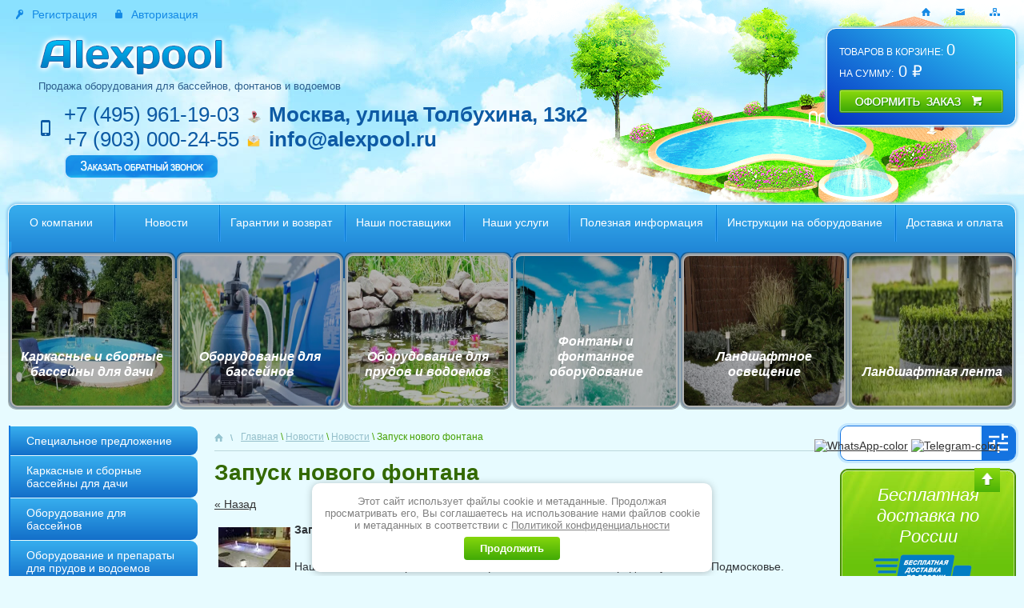

--- FILE ---
content_type: text/css
request_url: https://alexpool.ru/t/v2600/images/styles.css
body_size: 13236
content:
@charset "utf-8";
/* CSS Document */

html { height:100%;}
body { 
	min-width:980px; 
	height:100%; 
	text-align: left; 
	color: #303539; 
	font: 14px Arial, Helvetica, sans-serif; 
	background:#e7fbff url(bg-rep.png) 0 0 repeat-x;}
		
nav ul, nav ol { 
	  margin: 0; 
	  padding: 0; 
	  list-style: none; 
	  list-style-image: none; 
	  font-size:0;}

img { border:none;}
a img { border:none;}

a { color: #44a100;}
a:hover { color: #44a100; text-decoration:none;}

h1,h2,h3,h4,h5,h6 { 
		  font:  28px 'Inter', Arial, Helvetica, sans-serif; 
		  color:#336900;
		  font-weight: 800;
		  line-height: 1.2;
}
h1 { font-size: 28px; margin:0 0 15px;}
h2 { font-size: 25px;}
h3 { font-size: 21px;}
h4 { font-size: 18px;}
h5 { font-size: 15px;}
h6 { font-size: 11px;}


.thumb, .YMaps { color:#000000}
.table-reset { 
	margin:0; 
	padding:0; 
	border:0; 
	border-spacing:0; 
	border-collapse:collapse; 
	vertical-align:top;
	width:100%;}



/* MAIN
-------------------------------*/

#site-wrap { 
        position:relative;
		height:auto !important; 
		height:100%; 
		min-height:100%; 
		margin:0 0 -152px;
		background:url(bg.jpg) 0 0 no-repeat;}
	.wrap-in {background:url(bg-pic.png) 100% 0 no-repeat;}
	.clear-footer { 
		  clear:both; 
		  height:152px;}
	.clear { 
		  clear:both; 
		  min-height:0;}
@media (min-width: 1920px) {
	#site-wrap {
		max-width: 1700px;
		margin: 0 auto -152px;
	}
}

/* HEADER
-------------------------------*/
.site-header { 
		    height: 315px;
		    position: relative;
		    box-sizing: border-box;
		    padding: 0 10px;
}
	.site-header a, .site-header a:hover { color: inherit;}
	.site-header p { margin:0;}

	/* top-registr
	-------------------------------*/
	.top-registr {
		position:absolute;
		top: 10px;
		left: 20px;}
			.top-registr a {
				font: 14px Arial, Helvetica, sans-serif;
				color: #1389e5;
				text-decoration: none;
			}
			.top-registr a:hover {
				color: #0945cf;
				text-decoration: underline;
			}
					.reg-1 {
						background:url(key1.png) 0 2px no-repeat;
						padding:0 22px 0 20px;}
					.reg-2 {
						background:url(key2.png) 0 2px no-repeat;
						padding-left:20px;}

	/* nav-links
	-------------------------------*/
	.nav-links {
		position:absolute;
		top: 10px;
		right: 30px;}
		
		.nav-links a {
			display:block;
			float:left;
			height:10px;
			width:13px;}
		
		.link-1 {
			background:url(icons.png) 1px 0 no-repeat;
			margin-right:30px;}
		.link-2 {
			background:url(icons.png) -40px 0 no-repeat;
			margin-right:30px;}
		.link-3 {background:url(icons.png) -81px 0 no-repeat;}
		
	/* LOGO
	-------------------------------*/
	.site-logo { 
		  position:absolute; 
		  left:44px; 
		  top: 43px;}

	/* SLOGAN
	-------------------------------*/
	.site-slogan { 
			position:absolute; 
			left:48px; 
			top: 100px; 
			color:#2c5d8c;
			font:13px Arial, Helvetica, sans-serif;}
		.site-slogan a { color: #2c5d8c;}
		.site-slogan p { margin:0;}

	
	/* ADDRESS-CONTACTS
	-------------------------------*/
	.site-contacts { 
			  position:absolute; 
			  left:51px; 
			  top: 130px;
			  background:url(phone.png) 0 25% no-repeat;
			  padding-left:24px;
			  color:#0d5aa4;
			  font: 26px/1 Arial, Helvetica, sans-serif;}
		.site-contacts a { 
					  color:#0d5aa4; 
					  text-decoration:none}
		.site-contacts a:hover { 
					  color:#0d5aa4; 
					  text-decoration:underline}
		.site-contacts p { margin:0 0 3px;}

	/* MENU-TOP
	-------------------------------*/
	.menu-top-wrap { 
			position: absolute;
		    top: 255px;
		    /* left: 7px; */
		    /* right: 7px; */
		    max-width: calc(100% - 20px);
		    width: 100%;
		    box-sizing: border-box;
		    /* height: 56px; */
		    /* margin: 0 62px 0 205px; */
		    /* background: url(menu-top-bg.png) 0 0 repeat-x; */
		    background: linear-gradient(#37aeee, #136fc9);
		    border-radius: 12px;
		    border: 1px solid #ffffff;
		    box-shadow: 0 0 3px 2px #8fcdf1;
	}
	.menu-top-wrap:after { 
				  display:block; 
				  clear:both; 
				  height:0; 
				  visibility:hidden; 
				  content:'.';}
		/*.menu-top-l {
		 	background:url(menu-top-l.png) 0 0 no-repeat;
			margin-left:-204px;}
		.menu-top-r {
		 	background:url(menu-top-r.png) 100% 0 no-repeat;
			margin-right:-61px;
			height:46px;
			padding:5px 10px;}*/
	
	table.menu-top { 
		margin:0; 
		padding:0; 
		border:0; 
		border-spacing:0; 
		border-collapse:collapse; 
		vertical-align:top;
		width:100%;
		height:100%;
		text-align:center;}
		table.menu-top td {
			padding:0 2px 0 0;
			vertical-align:top;
			border-collapse:collapse;
			width:1px;
			text-align:center;
			background:url(menu-top-del.png) 100% 0 no-repeat;}
		table.menu-top td a {
				  font: 14px/1 Arial, Helvetica, sans-serif; 
				  color:#fff; 
				  text-decoration:none;
				  padding:0;
				  display:block;
				  height:46px;}
				table.menu-top td a span.f1 {
					display:inline-block;
					vertical-align:middle;
					text-align:center;
					height:46px;}
				table.menu-top td a span.f2 {
					display:inline-block;
					vertical-align:middle;
					text-align:center;}
				table.menu-top td a:hover {
					color:#fff;
					background:url(menu-top-h.png) 0 0 repeat-x;}
				table.menu-top td.del {
					background: url(menu-top-del.png) 0 0 no-repeat;
					width: 1px;
					padding: 0;}
	


/* NAV-BUTTONS
-------------------------------*/
.nav-buttons {
	max-height: 500px;
	overflow:hidden;}
	.button-wrap, .button-wrap:hover {
		margin:0 auto;
		padding:2px;
		width: auto;
		height: 195px;
		background:#fff;
		border:2px solid #b8d5ea;
		display:block;
		text-decoration:none;
		text-align:center;
		font:italic 18px/1 Arial, Helvetica, sans-serif;
		color:#3d4238;
		border-radius:11px;
		-moz-border-radius:11px;
		-webkit-border-radius:11px;
		-khtml-border-radius:11px;
		behavior: url(/g/pie/pie.htc);
		position:relative;}
	.button-wrap img {
		background-size: contain!important;
		border-radius:7px;
		-moz-border-radius:7px;
		-webkit-border-radius:7px;
		-khtml-border-radius:7px;
		behavior: url(/g/pie/pie.htc);
		position:relative;}
	
.site-content-middle-in .button-wrap {
	height: 225px;
	padding: 15px;
	display: flex;
    flex-direction: column;
    justify-content: space-around;
    transform: translateY(0px);
    
    will-change: transform; 

    transition: transform .3s, box-shadow .2s;
}

@media (min-width: 768px){
	.site-content-middle-in .button-wrap:hover {
		transform: translateY(-3px);
		box-shadow: 0 0 15px 0 rgb(184, 213, 234, .9);
	}
}

.site-content-middle-in .button-wrap img {
	max-width: 100%;
}


/* CONTENT
-------------------------------*/
.site-content-wrap { 
			  position:relative; 
			  width: 100%; 
			  min-height: 0;
			  margin-top: 20px;}
.site-content-wrap:after { 
			  display:block; 
			  clear:both; 
			  height:0; 
			  visibility:hidden; 
			  content:'.';}

	/* MIDDLE COLUMN
	-------------------------------*/
	.site-content-middle { 
					float:left; 
					width:100%}
		.site-content-middle-in {
			margin:0 250px 30px 268px;
			padding-top:7px;}

		.site-content-middle-in-in {
			margin:0 250px 30px 268px;
			padding-top:7px; }
	
				/* SITE-PATH
				-------------------------------*/
				.site-path-wrap { 
						  margin:0 0 10px; 
						  color:#44a100; 
						  font: 12px Arial, Helvetica, sans-serif;
						  border-bottom:1px solid #bcd7dc;
						  background:url(site-path.png) 0 3px no-repeat;
						  padding:0 0 10px 33px;}
					.site-path-wrap a { 
									color:#94bfca; 
									text-decoration:underline;}
					.site-path-wrap a:hover {
									color:#94bfca; 
									text-decoration:none;}
	
	/* LEFT COLUMN
	-------------------------------*/
	.site-content-left {
				  float:left; 
				  width:236px;
				  padding-left:11px;
				  margin-left:-100%;}
	.site-content-left img {
		max-width: 236px;
		height: auto;
	}
	/* RIGHT COLUMN
	-------------------------------*/
	.site-content-right { 
				margin-left:-230px; 
				width:220px; 
				float:left;}

	/*---CART
	-----------------*/
.cart {
	background: url(cart.png) no-repeat left top;
	height:106px;
	width: 222px;
	font: 12px Arial, Helvetica, sans-serif;
	color: #fff;
	text-transform:uppercase;
	padding: 15px 0 0 22px;
	margin: 0 0 15px 0;}
.div-sum { margin-top:3px;}
.cart a {
	display:block;
	background:url(cart-but.png) 0 0 no-repeat;
	width:205px;
	height:29px;
	margin-top:13px;}
.cart a:hover {}
#shop-added,
.added-to-cart {
	display:none;
	z-index:10000;}

	/* MENU-LEFT
	-------------------------------*/
	/*.menu-left-wrap {
	padding: 1px 0 0; margin:0 0 30px 0;
		margin-bottom:22px;
		border-left:2px solid #1179df;
		background:url(menu-left-del.png) 0 0 no-repeat;}
	ul.menu-left {}
		ul.menu-left > li {
			background:url(menu-left-del.png) 0 100% no-repeat;
			margin-bottom:-1px;}
		ul.menu-left > li > a { 
				  display:block; 
				  text-decoration:none; 
				  color:#024383; 
				  font: 14px/1 Arial, Helvetica, sans-serif;
				  border-radius:0 9px 9px 0;
				  -moz-border-radius:0 9px 9px 0;
				  -webkit-border-radius:0 9px 9px 0;
				  -khtml-border-radius:0 9px 9px 0;
				  behavior: url(/g/pie/pie.htc);
				  position:relative;}
		ul.menu-left > li > a > span {
			display:block;
			padding:11px 22px 10px;
			background:url(mark.gif) 217px 50% no-repeat;}
		ul.menu-left > li > a:hover {
			color:#ffffff;
			background:#1179df url(menu-left-h.png) 0 0 no-repeat;}
		ul.menu-left > li > a:hover > span {background:url(mark-h.gif) 217px 50% no-repeat;}  */
		
		
			/*- SUB-MENU -*/ 
                        /*
			ul.menu-left > li > ul { margin: 8px 0 0 12px; padding:0 0 11px 3px; width: 0; background: #1179df url(ulbgbg22.gif) left bottom no-repeat;}
			ul.menu-left li ul li { width: 191px; padding:7px 5px 7px 11px; margin: 0 0 2px 2px; /* background: #5DBC08; border-radius: 2px; -moz-border-radius: 2px; -webkit-border-radius: 2px; -khtml-border-radius: 2px; behavior: url(/g/pie/pie.htc);*/}
			ul.menu-left li ul li a {
				font:14px/1 Arial, Helvetica, sans-serif;
				color:#0738c7;
				text-decoration:none;}
			ul.menu-left li ul li a:hover {
				color:#1179df;
				text-decoration:underline;} */
					
					/*- LAST-MENU -*/
                                         /*

					ul.menu-left li ul li ul { margin:6px 0 0 0;}
					ul.menu-left li ul li ul li { background: none;}
					ul.menu-left li ul li ul li:first-child { border: 0;}
					ul.menu-left li ul li ul li { width: 167px;}
					ul.menu-left li ul li ul li ul li { width: 145px; border: 0;}
					ul.menu-left li ul li ul li ul li ul li { width: 122px; border: 0;} */

	/* MENU-KATEGOR
	-------------------------------*/
	.menu-kat-wrap {margin-bottom:22px;}
		.menu-kat-tit {
			font:italic 20px/1 Arial, Helvetica, sans-serif;
			color:#336900;
			padding:0 20px 11px;}
		ul.menu-kategor {
			background:#fff;
			padding: 2px 0 20px;
			border:2px solid #478c05;
			border-radius:9px;
			-moz-border-radius:9px;
			-webkit-border-radius:9px;
			-khtml-border-radius:9px;
			behavior: url(/g/pie/pie.htc);
			position:relative;}
		ul.menu-kategor li {
			background:url(mark-kat.gif) 218px 18px no-repeat;
			padding:11px 20px;}
		ul.menu-kategor li a {
				  text-decoration:none; 
				  color:#3a5037; 
				  font: 14px/1 Arial, Helvetica, sans-serif;}
		ul.menu-kategor li a:hover {
			color:#44a100;
			text-decoration:underline;}
			
			/*- SUB-KATEGOR -*/
			ul.menu-kategor li ul { margin:6px 0 0 20px;}
			ul.menu-kategor li ul li {padding:11px 0;}  
			
			
.left-ban {
	margin:0 0 10px;
}
.left-ban p {margin:0;}

/* FORM-SEARCH
-------------------------------*/
.form-search {
	background:url(search.png) left top no-repeat;
	height:27px;
	width:221px;
	padding:0;
	margin-bottom:15px;}
	.form-search input[type="text"] {
		border:none;
		outline:none;
		background:none;
		float:left;
        margin:6px 0 0 20px;
		padding:0;
		width:154px;
		height:16px;
        color:#6e787f;
		font:normal 13px/16px Arial, Helvetica, sans-serif;}
	.form-search input[type="submit"] {
		border:none;
		outline:none;
		background:none;
		float:left;
		margin:4px 0 0 15px;
		height:19px;
		width:19px;
		padding:0;}

	/* TEXT-BLOCK
	-------------------------------*/
	.edit-block {
		margin-bottom:13px;
		color:#fff;
		font:12px Arial, Helvetica, sans-serif;
		background:url(edit-b-rep.jpg) 0 0 repeat-y;
		border-radius:9px;
		-moz-border-radius:9px;
		-webkit-border-radius:9px;
		-khtml-border-radius:9px;
		behavior: url(/g/pie/pie.htc);
		position:relative;}
		
		.edit-block-in { background:url(edit-b-t.jpg) 0 0 no-repeat;
		border-radius:9px 9px 0 0;
		-moz-border-radius:9px 9px 0 0;
		-webkit-border-radius:9px 9px 0 0;
		-khtml-border-radius:9px 9px 0 0;
		behavior: url(/g/pie/pie.htc);
		position:relative;}
		
		.edit-block-in2 {
			background:url(edit-b-b.jpg) 0 100% no-repeat;
			width:180px;
			padding:20px;
			min-height:200px;
			border-radius:0 0 9px 9px;
			-moz-border-radius:0 0 9px 9px;
			-webkit-border-radius:0 0 9px 9px;
			-khtml-border-radius:0 0 9px 9px;
			behavior: url(/g/pie/pie.htc);
			position:relative;}
		
		.edit-block-title {font:italic 22px Arial, Helvetica, sans-serif; text-align: center;}
			.edit-block p {margin-top:0;}
	
	
	
	/* BLOCK-NEWS
	-------------------------------*/
	.news-wrap { 
		  background:#e7fbff;
		  padding:7px 15px;
		  border:2px solid #4381be;
		  border-radius:9px;
		  -moz-border-radius:9px;
		  -webkit-border-radius:9px;
		  -khtml-border-radius:9px;
		  behavior: url(/g/pie/pie.htc);
		  position:relative;
		  margin-bottom:20px;}
	.news-name {
		  font: italic 23px Arial, Helvetica, sans-serif;
		  color:#1177de;
		  padding:0;}
	.news-block { margin:13px 0 29px;}
	.news-date { 
		  padding-left:24px;
		  display:block;
		  font:italic 11px/20px Arial, Helvetica, sans-serif; 
		  color:#4381be; 
		  background:url(news-date.png) 0 0 no-repeat;
		  margin-bottom:8px;}
	.news-title a {
		  color:#4b5056;
		  font:13px Arial, Helvetica, sans-serif;
		  text-decoration:none;}
	.news-title a:hover {
		color:#1177de;
		text-decoration:underline;}
	
	.informers { 
		text-align:center; 
		margin-bottom:20px}




/* FOOTER
-------------------------------*/
.site-footer {background:url(bg-footer.jpg) 0 100% repeat-x; position: relative;}
.site-footer p { margin:0;}
		.bg-footer-l { background:url(bg-footer-l.jpg) 0 100% no-repeat;}
		.bg-footer-r {
			background:url(bg-footer-r.jpg) 100% 100% no-repeat;
			height:152px;
			position:relative;
			width:100%;}


	/* SITE-NAME
	-------------------------------*/
	.site-name { 
		  position:absolute; 
		  left:33px; 
		  bottom: 15px; 
		  color:#fff;
		  font:12px Arial, Helvetica, sans-serif;}
	
	/* COPYRIGHT
	-------------------------------*/
	.site-copyright { 
			  position:absolute; 
			  right:32px; 
			  bottom: 15px;
			  display: flex;
			  align-items: center;
			  background: url(mega.png) 100% 0 no-repeat;
			  	text-decoration: none!important;
			  padding: 0 40px 0 0;
			  min-height: 35px;
			  color: #fff;
			  font-style: italic!important;
			  font: 12px Tahoma, Geneva, sans-serif;}
		.site-copyright span {
				font-style: italic!important;
				color: #fff;
				text-decoration: none!important;}
		.site-copyright span:hover { 
				text-decoration: underline!important;}

	/* COUNTERS
	-------------------------------*/
	.site-counters { 
			  position:absolute; 
			  left:34px; 
			  bottom: 64px;}

	.link_top {
		position: fixed;
		z-index: 5;
		bottom: 105px;
		right: 30px;
		display: block;
		height: 30px;
		width: 32px;
		background: url(link-top.png) 88% 50% no-repeat;}
	
/* Tables
-------------------------------*/

/*table.table0 td p,table.table1 td p,table.table2 td p { margin: 0;}*/

table.table0 { border-collapse: collapse; border-spacing: 0;}
table.table0 td { padding: 5px; border: none;}

table.table1 { border-collapse: collapse; border-spacing: 0;}
table.table1 tr:hover { background: none;}
table.table1 td { padding: 5px; border: 1px solid #1179df;}

table.table2 { border-collapse: collapse; border-spacing: 0;}
table.table2 tr:hover { background: none;}
table.table2 td { padding: 5px; border: 1px solid #1179df;}
table.table2 th { padding: 8px 5px; border: 1px solid #1179df; background-color: #1179df; color: #fff; text-align: left;}

/* gallery
-------------------------------*/
table.gallery { border-spacing: 10px; border-collapse: separate;}
table.gallery td { background-color: #f0f0f0; text-align: center; padding: 15px;}
table.gallery td img {}

/* hr line
-------------------------------*/
hr { color: #aaa; background: #aaa; height: 1px; border: none;}


/*--K.I.--*/



/* MENU-LEFT
---------------------------------*/
/*
.menu-left-wrap {width:234px; margin:0 0 22px 0; border-left:2px solid #1179df;}
.menu-left {margin:0 0 0 0; padding:0 0 0 0;}
.menu-left li {	margin:0;padding:0;background:url(ml-li.png) left top no-repeat;}
.menu-left li:first-child {background:none;}
.menu-left li a {display:block; font:normal 14px Arial, Helvetica, sans-serif; color:#024383;
 text-decoration:none; border-radius: 0 0 0 0; -moz-border-radius: 0 9px 9px 0; -webkit-border-radius: 0 9px 9px 0; -khtml-border-radius: 0 9px 9px 0; behavior: url(/g/pie/pie.htc); position:relative;}
.menu-left li a:hover {color:#fff;text-decoration:none;	background: url(menu-left-h.png) no-repeat scroll 0 0 #1179DF;}
.menu-left li a span {display:block; padding:10px 18px 10px 22px; background:url(ml-pic.png) 208px 50% no-repeat;}
.menu-left li a:hover span {background:url(mark-h.gif) 208px 50% no-repeat;}
*/


/* SUB-MENU
--------------------------------------*/
/*	
.menu-left li ul {list-style:none; padding:0 0 0 0;}
.menu-left li ul li {padding:0 0 0 0; background:none;}
.menu-left ul li a {padding:9px 0 9px 42px; font:normal 14px Arial, Helvetica, sans-serif; display:block; color:#1179df; text-decoration:none; background:none;}
.menu-left ul li a:hover {color:#1179df; text-decoration:underline; background:none;}					


.menu-left li ul li ul li a { padding-left:61px;}
.menu-left li ul li ul li ul li a { padding-left:81px;}
.menu-left li ul li ul li ul li ul li a { padding-left:91px;}

*/

/* KATEGOR
--------------------------------------*/

/*
.folders_shared_wrap {width:234px; margin:0 0 22px 0;}
.folders_shared_name {padding:0 0 10px 22px; color:#336900; font:italic 20px Arial, Helvetica, sans-serif;}
.folders_shared {padding:10px 0 15px 0; margin:0;  border:2px solid #478c05; list-style:none; border-radius:10px; -moz-border-radius:10px; -webkit-border-radius:10px; behavior:url(/g/pie/pie.htc); position:relative;
background:#fff; -webkit-box-shadow:0 0 10px #fff; -moz-box-shadow:0 0 10px #fff; box-shadow:0 0 10px #fff; behavior:url(/g/pie/pie.htc); border-collapse:separate;}
.folders_shared li {padding:0;}
.folders_shared li a {padding:10px 15px 10px 21px; font:normal 14px Arial, Helvetica, sans-serif; color:#3a5037; display:block; 
background: url(kat-pic.png) right center no-repeat; text-decoration:none;}
.folders_shared li a:hover {color:#3a5037; text-decoration:underline;}

.folders_shared ul {margin:0; padding:0; list-style:none;}
.folders_shared ul li {padding:0; margin:0;}
.folders_shared ul li a {padding:7px 19px 7px 41px; font:normal 14px Arial, Helvetica, sans-serif; color:#3a5037;}
.folders_shared ul li a:hover {color:#44a100;}
.folders_shared ul li ul li a {padding-left:61px;}
.folders_shared ul li ul li ul li a {padding-left:81px;}
.folders_shared ul li ul li ul li ul li a {padding-left:81px;}

         */




	/* MENU-LEFT
	-------------------------------*/
	.menu-left-wrap {
	padding: 1px 0 0;
		margin-bottom:22px;
		border-left:2px solid #1179df;
	/*	background:url(menu-left-del.png) 0 0 no-repeat;*/}
	ul.menu-left {}
		ul.menu-left > li {
			background:url(menu-left-del.png) 0 100% no-repeat;
			margin-bottom:-1px;}
		ul.menu-left > li > a { 
				  display:block; 
				  text-decoration:none; 
				  color:#024383; 
				  font: 14px/1 Arial, Helvetica, sans-serif;
				  border-radius:0 9px 9px 0;
				  -moz-border-radius:0 9px 9px 0;
				  -webkit-border-radius:0 9px 9px 0;
				  -khtml-border-radius:0 9px 9px 0;
				  behavior: url(/g/pie/pie.htc);
				  position:relative;}
		ul.menu-left > li > a > span {
			display:block;
			padding:11px 22px 10px;
			background:url(mark.gif) 217px 50% no-repeat;}
		ul.menu-left > li > a:hover {
			color:#ffffff;
			background:#1179df url(menu-left-h.png) 0 0 no-repeat;}
		ul.menu-left > li > a:hover > span {background:url(mark-h.gif) 217px 50% no-repeat;}
		
		
			/*- SUB-MENU -*/ 
			ul.menu-left > li > ul { margin: 8px 0 0 12px; padding:0 0 11px 3px; width: 0; background: #1179df url(ulbgbg22.gif) left bottom no-repeat;}
			ul.menu-left li ul li { width: 191px; padding:7px 5px 7px 11px; margin: 0 0 2px 2px; /* background: #5DBC08; border-radius: 2px; -moz-border-radius: 2px; -webkit-border-radius: 2px; -khtml-border-radius: 2px; behavior: url(/g/pie/pie.htc);*/}
			ul.menu-left li ul li a {
				font:14px/1 Arial, Helvetica, sans-serif;
				color:#0738c7;
				text-decoration:none;}
			ul.menu-left li ul li a:hover {
				color:#0738c7;
				text-decoration:underline;}
					
					/*- LAST-MENU -*/
					ul.menu-left li ul li ul { margin:6px 0 0 0;}
					ul.menu-left li ul li ul li { background: none;}
					ul.menu-left li ul li ul li:first-child { border: 0;}
					ul.menu-left li ul li ul li { width: 167px;}
					ul.menu-left li ul li ul li ul li { width: 145px; border: 0;}
					ul.menu-left li ul li ul li ul li ul li { width: 122px; border: 0;}

	/* MENU-KATEGOR
	-------------------------------*/
	.menu-kat-wrap {margin-bottom:22px;}
		.menu-kat-tit {
			font:italic 20px/1 Arial, Helvetica, sans-serif;
			color:#336900;
			padding:0 20px 11px;}
		ul.menu-kategor {
			background:#fff;
			padding: 2px 0 20px;
			border:2px solid #478c05;
			border-radius:9px;
			-moz-border-radius:9px;
			-webkit-border-radius:9px;
			-khtml-border-radius:9px;
			behavior: url(/g/pie/pie.htc);
			position:relative;}
		ul.menu-kategor li {
			background:url(mark-kat.gif) 218px 18px no-repeat;
			padding:11px 20px;}
		ul.menu-kategor li a {
				  text-decoration:none; 
				  color:#3a5037; 
				  font: 14px/1 Arial, Helvetica, sans-serif;}
		ul.menu-kategor li a:hover {
			color:#44a100;
			text-decoration:underline;}
			
			/*- SUB-KATEGOR -*/
			ul.menu-kategor li ul { margin:6px 0 0 20px;}
			ul.menu-kategor li ul li {padding:11px 0;}




ul.menu-left5 { padding: 0; list-style: none; margin: 0; width: 234px;}
ul.menu-left5 li { padding: 0; margin: 0 0 0 12px; min-height: 0;}
ul.menu-left5 li a { color: #0738C7; font: 14px/1 Arial,Helvetica,sans-serif; text-decoration: none; display: block; padding: 7px 5px 7px 11px; min-height: 0; border-left: 2px solid #1179DF;}
ul.menu-left5 li a:hover{ text-decoration: underline; color: #0738C7;}

ul.menu-left5 li.level-3 a { margin-left: 22px;}
ul.menu-left5 li.level-4 a { margin-left: 33px;}
ul.menu-left5 li.level-5 a { margin-left: 44px;}
ul.menu-left5 li.level-6 a { margin-left: 55px;}
ul.menu-left5 li.level-7 a { margin-left: 66px;}
ul.menu-left5 li.level-8 a { margin-left: 77px;}

ul.menu-left5 li.level-1 { padding: 0 0 1px; margin: 0;  /**background: url(menu-left-del.png) no-repeat scroll 0 100% transparent;**/}
ul.menu-left5 li.level-1 a { border: 0; color: #fff; display: block; font: 14px/1 Arial,Helvetica,sans-serif; position: relative; text-decoration: none; background: url(menu-left-h.png) no-repeat scroll 0 0 #1179DF; padding: 0; border-radius: 0 9px 9px 0; -moz-border-radius: 0 9px 9px 0; -webkit-border-radius: 0 9px 9px 0; -khtml-border-radius: 0 9px 9px 0; behavior: url(/g/pie/pie.htc)}
ul.menu-left5 li.level-1 a:hover {}
ul.menu-left5 li.level-1 a .b1 { display: block; padding: 10px 25px 10px 20px; line-height: 1.2;}
ul.menu-left5 li.level-1 a:hover .b1 { background:url(mark-h.gif) 212px 50% no-repeat;}

ul.menu-kat { padding: 0; list-style: none; margin: 0; width: 234px;}
ul.menu-kat li { padding: 0 0 1px 0; margin: 0 0 0 12px; min-height: 0;}
ul.menu-kat li a { color: #0d5aa4; font: 14px/1 Arial,Helvetica,sans-serif; text-decoration: none; display: block; padding: 8px 5px 8px 10px; min-height: 0; transition: all .2s; border-left: 2px solid #e7fbff;}
/*ul.menu-kat li a:hover{ text-decoration: underline; color: #0738C7;}*/

ul.menu-kat .level-2 a {
	border-radius: 9px!important;
}

ul.menu-kat ul li:has(ul) a:hover .b1 {
	background: url(mark-h.gif) 267px 50% no-repeat!important;
}

ul.menu-kat ul.level-3 li a:hover .b1 {
	background: none!important;
}

/*ul.menu-kat li a:hover {
	color: #69c40a;
	border-left: 2px solid #69c40a;
	background: rgba(255,255,255,1);
    background: -moz-linear-gradient(90deg, rgba(255,255,255,1) , rgba(255,255,255,0));
    background: -webkit-gradient(90deg, color-stop(0%, rgba(255,255,255,1)), color-stop(100%, rgba(255,255,255,0)));
    background: -webkit-linear-gradient(90deg, rgba(255,255,255,1), rgba(255,255,255,0));
    background: -o-linear-gradient(90deg, rgba(255,255,255,1), rgba(255,255,255,0));
    background: -ms-linear-gradient(90deg, rgba(255,255,255,1), rgba(255,255,255,0));
    background: linear-gradient(90deg, rgba(255,255,255,1) , rgba(255,255,255,0) );
    filter: progid:DXImageTransform.Microsoft.gradient( startColorstr='rgba(255,255,255,1)', endColorstr='rgba(255,255,255,0)', GradientType=0 );
}*/

ul.menu-kat li.level-3 a { margin-left: 22px;}
ul.menu-kat li.level-4 a { margin-left: 33px;}
ul.menu-kat li.level-5 a { margin-left: 44px;}
ul.menu-kat li.level-6 a { margin-left: 55px;}
ul.menu-kat li.level-7 a { margin-left: 66px;}
ul.menu-kat li.level-8 a { margin-left: 77px;}

ul.menu-kat li.level-1 { padding: 0 0 1px; margin: 0; /**background: url(menu-left-del.png) no-repeat scroll 0 100% transparent;**/}
ul.menu-kat li.level-1 a { border: 0; color: #fff; display: block; font: 14px/1 Arial,Helvetica,sans-serif; position: relative; text-decoration: none; 
/*background: url(menu-left-h.png) no-repeat scroll 0 0 #1179DF;*/
background: linear-gradient(#37aeee, #136fc9);
padding: 0; border-radius: 0 9px 9px 0; -moz-border-radius: 0 9px 9px 0; -webkit-border-radius: 0 9px 9px 0; -khtml-border-radius: 0 9px 9px 0; behavior: url(/g/pie/pie.htc)}
ul.menu-kat li.level-1 a:hover {}
ul.menu-kat li.level-1 a .b1 { display: block; padding: 10px 25px 10px 20px; line-height: 1.2;}
ul.menu-kat li:has(ul) > a:hover .b1 { background:url(mark-h.gif) 208px 50% no-repeat;}


/* form styles */
.f-wrap {}
.f-wrap .f-title { display: none;}

.f + .f { margin-top: 1.3em;}
.f-t { margin-bottom: 3px; font-weight: bold;}
.f-captcha a img { border: 1px solid #C5C5C5; vertical-align: middle; margin-right: 10px;}
.f-captcha img ~ img { border: none;}
.f-captcha .mgCaptcha-block,
.f-captcha div[id^="s3_captcha"] { display: inline-block;}
.f-captcha .mgCaptcha-block a { text-decoration: none;}
.f-captcha input[type="text"] { vertical-align: middle; width: auto !important;}

.f-req,
.f-error,
.f-note { font-size: smaller; margin: 5px 0;}
.f-req,
.f-error { color: red;}
.f-note,
.f-noreq { color: gray;}

.bargain-form input[type="submit"] {
height: 34px;
border: 0;
padding: 0 15px;
margin: 5px;
font-family: inherit;
font-size: 14px;
font-weight: bold;
color: #333;
cursor: pointer;
background-color: #92da0e;
background-image: -moz-linear-gradient(top,#bff312,#69c40a);
background-image: -webkit-gradient(linear,0 0,0 100%,from(#bff312),to(#69c40a));
background-image: -webkit-linear-gradient(top,#bff312,#69c40a);
background-image: -o-linear-gradient(top,#bff312,#69c40a);
background-image: linear-gradient(to bottom,#bff312,#69c40a);
background-repeat: repeat-x;
filter: progid:DXImageTransform.Microsoft.gradient(startColorstr='#bff312',endColorstr='#69c40a',GradientType=0);
-webkit-box-shadow: #69c40a 1px 1px 0 inset,#69c40a -1px -1px 0 inset,#69c40a -1px 1px 0 inset,#69c40a 1px -1px 0 inset;
-moz-box-shadow: #69c40a 1px 1px 0 inset,#69c40a -1px -1px 0 inset,#69c40a -1px 1px 0 inset,#69c40a 1px -1px 0 inset;
box-shadow: #69c40a 1px 1px 0 inset,#69c40a -1px -1px 0 inset,#69c40a -1px 1px 0 inset,#69c40a 1px -1px 0 inset;
-webkit-border-radius: 4px;
-moz-border-radius: 4px;
border-radius: 4px;
vertical-align: middle;
}

.bargain-form input[type="submit"]:hover {
background-color: #a6e210;
background-image: -moz-linear-gradient(top,#ccf414,#75ca0b);
background-image: -webkit-gradient(linear,0 0,0 100%,from(#ccf414),to(#75ca0b));
background-image: -webkit-linear-gradient(top,#ccf414,#75ca0b);
background-image: -o-linear-gradient(top,#ccf414,#75ca0b);
background-image: linear-gradient(to bottom,#ccf414,#75ca0b);
background-repeat: repeat-x;
filter: progid:DXImageTransform.Microsoft.gradient(startColorstr='#ccf414',endColorstr='#75ca0b',GradientType=0);
}

.bargain-form input[type="submit"]:active {
background-color: #92d80e;
background-image: -moz-linear-gradient(top,#6dbf0a,#b6e912);
background-image: -webkit-gradient(linear,0 0,0 100%,from(#6dbf0a),to(#b6e912));
background-image: -webkit-linear-gradient(top,#6dbf0a,#b6e912);
background-image: -o-linear-gradient(top,#6dbf0a,#b6e912);
background-image: linear-gradient(to bottom,#6dbf0a,#b6e912);
background-repeat: repeat-x;
filter: progid:DXImageTransform.Microsoft.gradient(startColorstr='#6dbf0a',endColorstr='#b6e912',GradientType=0);
-webkit-box-shadow: #6aaf1a 0 1px 1px 0 inset;
-moz-box-shadow: #6aaf1a 0 1px 1px 0 inset;
box-shadow: #6aaf1a 0 1px 1px 0 inset;
}

.popover-container { position: fixed; top: 0; left: 0; z-index: 999; width: 100%; direction: ltr;}
.popover-dim { display: none; position: fixed; top: 0; right: 0; bottom: 0; left: 0; background: #000; z-index: 0; opacity: 0; filter: alpha(opacity = 0);}
.popover-wrap { display: none; position: absolute; border: 20px solid transparent;}
.popover-close { position: absolute; z-index: 1; top: 15px; right: 15px; cursor: pointer;}
.popover-close:after { content: "\00d7"; font: bold 22px Tahoma, Geneva, sans-serif; color: #AAA;}
.popover-body { 
	position: relative;
	
	z-index: 0; 
	background: #fff; 
	border-radius: 5px; 
	box-shadow: 0 0 6px rgba(0,0,0,.6); 
	padding: 25px; 
	-webkit-background-size: 100% 100%; 
	background-size: 100% 100%;
	max-width: 450px;
    padding: 25px 30px;
    margin: 0!important;
    top: 0;
    left: 50%;
    transform: translate(-50%, 0%);
    box-sizing: border-box;
}

.bargain-form .gr-form input{
	padding: 10px 10px!important;
    margin-top: 3px!important;
}

.bargain-form h2 {
	margin: 0 0 15px 0;
}
.popover-body:before,
.popover-body:after { content: ""; display: table;}
.popover-body:after { clear: both;}
.popover-loader { display: none; width: 16px; height: 16px; background: url("[data-uri]") no-repeat 0 0; position: absolute; top: 0; right: 0; bottom: 0; left: 0; margin: auto; z-index: 1; cursor: pointer;}
.popover-scrolling { position: fixed; top: 0; right: 0; bottom: 0; left: 0; height: 100%; width: 100%; overflow: auto; z-index: 1;}
.popover-scrolling.disable { overflow: hidden; z-index: -1;}

.hide { display: none !important;}

.bargain-form input[type="text"],
.bargain-form textarea {
    width: 100%;
    -webkit-box-sizing: border-box;
    -moz-box-sizing: border-box;
    box-sizing: border-box;
}
.bargain-form .f-submit { padding-top: 5px;}
.bargain-form .f-success { padding: 20px; text-align: center;}


.shop2-product-btn + br + .shop2-bargain-btn { background: url(bucks.png) no-repeat left; border: none; padding: 9px 5px 5px 22px; color: #000; font-size: 14px; margin: 0 0 0 310px;}

.soc-ed{
	position: absolute;
    top: 15px;
    left: 35px;
    color: #fff;
}
/*315*/
.bottom-block {
	position: absolute;
	left: 50%;
	margin-left: -225px;
	top: 25px;
	color: #fff;
}

@media (max-width: 479.99px){
	.bottom-block {
		margin-top: 10px;
	}
	.site-name {
		text-align: center;
	}
}

.bottom-block a {
	color: #fff;
}

body .bx-wrapper {
	font-size: 0;
	line-height: 0;
	margin-bottom: 0;
}
body .bx-wrapper .bx-viewport {
	width: 100%;
	-webkit-box-shadow: none;
	-moz-box-shadow: none;
	box-shadow: none;
	border: none;
	left: 0;
	background: none;
	margin-bottom: 10px;
}
body .bx-wrapper .bx-viewport form {
	margin: 0;
	background: #fff;
}
body .bx-wrapper .bx-viewport form.product-item-thumb .product-name {
	height: 50px;
}
body .bx-wrapper .bx-viewport .product-anonce,
body .bx-wrapper .bx-viewport .shop2-product-options,
body .bx-wrapper .bx-viewport .amount-title,
body .bx-wrapper .bx-viewport .shop2-product-amount,
body .bx-wrapper .bx-viewport .product-label{
	display: none;
}
body .bx-wrapper .bx-viewport .product-amount {
	border-top: none;
}
/*css*/
.sample-overlay, .sample-popup { display:none; }
.sample-overlay {
  position:fixed;
  z-index:999;
  top:0;
  left:0;
  right:0;
  bottom:0;
  background:rgba(0,0,0,0.7);
}
.sample-popup {
  z-index:1000;
  background:#fff;
  max-width: 450px;
  padding: 25px 30px;
  margin: 0!important;
  position:fixed;
  top: 50%;
  left: 50%;
  transform: translate(-50%, -50%);
  border: 1px solid #fff;
  -webkit-border-radius:5px;
  -moz-border-radius:5px;
  border-radius:5px;
  -webkit-box-shadow:0 1px 4px rgba(0,0,0,0.7);
  -moz-box-shadow:0 1px 4px rgba(0,0,0,0.7);
  box-shadow:0 1px 4px rgba(0,0,0,0.7);
  font:Arial;
  color: #000;
  box-sizing: border-box;
}

/*@media (max-width: 425px) {
	.sample-popup {
		right: 12px;
		left: auto;
		top: 40%;
	}
}*/

.gr-form input, textarea {
	box-sizing: border-box;
	padding: 15px 10px!important;
	margin-top: 3px!important;
}

.gr-form input[type="checkbox"] {
	margin-top: 0px!important;
}

.gr-form input[type="button"] {
	padding: 7px!important;
}

.gr-form  small {
    color: #999!important;
    font-size: 95%;
}

.gr-form input[type="submit"] {
	padding: 10px 25px!important;
}

.anketa-flash-upload div.flash {
	box-sizing: border-box;
	width: 100%!important;
	margin-top: 7px!important;
}

.anketa-flash-upload .no-more {
	font-size: 12px!important;
}

.sample-popup .gr-field { margin-bottom:12px; }
.sample-popup .gr-head {
  font-size: 18px;
  margin:0 0 10px 0px;
}

.sample-popup h2 {
	font-size: 25px;
	margin:0 0 10px 0px;
}
.sample-popup .gr-title {
  font-weight:normal;
  margin:0 0 2px;
  font-size:13px;
}
.sample-popup .gr-title .gr-required { color:red; }
.sample-popup .gr-title .gr-error {
  display:block;
  color:red;
}
.sample-popup .gr-info {
  font-size:18px
}
.sample-popup input[type="text"] { height:22px; }
.sample-popup select {
  width:357px !important;
  height:34px;
}
.sample-popup .gr-button {
  border:none;
  color:#fff;
  background-image:-moz-linear-gradient(top,#f42921,#d8120b);
  background-image:-webkit-gradient(linear,0 0,0 100%,from(#f42921),to(#d8120b));
  background-image:-webkit-linear-gradient(top,#f42921,#d8120b);
  background-image:-o-linear-gradient(top,#f42921,#d8120b);
  background-image:linear-gradient(to bottom,#f42921,#d8120b);
  background-repeat:repeat-x;
  filter:progid:DXImageTransform.Microsoft.gradient(startColorstr='#f42921',endColorstr='#d8120b',GradientType=0);
  -webkit-box-shadow:transparent 1px 1px 0 inset, transparent -1px -1px 0 inset, transparent -1px 1px 0 inset, transparent 1px -1px 0 inset;
  -webkit-box-shadow:transparent 1px 1px 0 inset, transparent -1px -1px 0 inset, transparent -1px 1px 0 inset, transparent 1px -1px 0 inset;
  -moz-box-shadow:transparent 1px 1px 0 inset, transparent -1px -1px 0 inset, transparent -1px 1px 0 inset, transparent 1px -1px 0 inset;
  box-shadow:transparent 1px 1px 0 inset, transparent -1px -1px 0 inset, transparent -1px 1px 0 inset, transparent 1px -1px 0 inset;
  -webkit-border-radius:4px;
  -moz-border-radius:4px;
  border-radius:4px;
  padding:9px 10px 9px;
  line-height:1;
}
.sample-popup .gr-button:hover {
  background-color:#f4261f;
  background-image:-moz-linear-gradient(top,#f43029,#f31810);
  background-image:-webkit-gradient(linear,0 0,0 100%,from(#f43029),to(#f31810));
  background-image:-webkit-linear-gradient(top,#f43029,#f31810);
  background-image:-o-linear-gradient(top,#f43029,#f31810);
  background-image:linear-gradient(to bottom,#f43029,#f31810);
  background-repeat:repeat-x;
  filter:progid:DXImageTransform.Microsoft.gradient(startColorstr='#f43029',endColorstr='#f31810',GradientType=0);
  cursor:pointer;
}
.sample-popup .gr-button:active {
  background-color:#e2160f;
  background-image:-moz-linear-gradient(top,#D7120B,#f31d15);
  background-image:-webkit-gradient(linear,0 0,0 100%,from(#D7120B),to(#f31d15));
  background-image:-webkit-linear-gradient(top,#D7120B,#f31d15);
  background-image:-o-linear-gradient(top,#D7120B,#f31d15);
  background-image:linear-gradient(to bottom,#D7120B,#f31d15);
  background-repeat:repeat-x;
  filter:progid:DXImageTransform.Microsoft.gradient(startColorstr='#D7120B',endColorstr='#f31d15',GradientType=0);
  -webkit-box-shadow:rgba(0,0,0,0.4) 0 1px 1px 0 inset;
  -moz-box-shadow:rgba(0,0,0,0.4) 0 1px 1px 0 inset;
  box-shadow:rgba(0,0,0,0.4) 0 1px 1px 0 inset;
}
.sample-popup input[name="_cn"] { width:100px; }
.sample-popup .sample-close {
  position:absolute;
  width: 30px;
  height: 30px;
  background-repeat:no-repeat;
  background-position:0 0;
  background-image:url("[data-uri]");
  top:15px;
  right:15px;
  cursor:pointer;
}
.sample-popup input[type="text"].error, .sample-popup select.error {
  border-color:#ffc50c;
  background-color:#fff;
}
.sample-popup input[type="text"], .sample-popup textarea, .sample-popup select {
  border:1px solid #d2d2d2;
  width: 100%;
  margin:0;
  padding:0 2px;
  background-color:#fff;
}
.sample-popup textarea {
  max-width: 100%;
  min-height: 50px;
  min-width: 100%;
}
.sample-popup h4 {
	margin: 0;
}
.sample-popup .gr-form {
	margin-top: 15px;
}

a.shop2-btn.one-click-button, button.shop2-bargain-btn {
	line-height: normal;
	/*width: 151px;*/
	margin: 10px auto 0;
	display: block;
	text-align: center;
	font-size: 16px;
	outline: none;
	padding: 7px 0;
	-webkit-box-sizing: border-box;
	-moz-box-sizing: border-box;
	box-sizing: border-box;
}
.form-add a.shop2-btn.one-click-button {
	margin: 10px 0 5px 310px;
	font-size: 15px;
	vertical-align: middle;
}
button.shop2-bargain-btn.shop2-btn {
	margin: 10px 0 5px 310px;
	font-size: 14px;
    padding: 7px 0;
	vertical-align: middle;
}
button.shop2-bargain-btn.shop2-btn:before{
	content: url(bucks.png);
	vertical-align: middle;
	display: inline-block;
}
a.shop2-btn.one-click-button:before{
	content: url(chasy.png);
	vertical-align: middle;
	display: inline-block;
}
.gr-form-wrap img {
	max-width: 150px;
	display: inline-block;
	vertical-align: middle;
}

.gr-form-wrap h4 {
	margin-bottom: 5px;
}
.gr-form-wrap .product-price {
    cursor: default;
    display: inline-block;
    line-height: normal;
    margin: 0;
    min-width: 174px;
    vertical-align: middle;
    padding-left: 10px;
}
.gr-form-wrap .product-price:before {
	content: 'Цена:';
	display: block;
}
.gr-form-wrap .product-price .price-old {
    color: #eb3c3c;
    display: inline-block;
    font-size: 18px;
    text-decoration: line-through;
    vertical-align: middle;	
}
.gr-form-wrap .product-price .price-old span {
    color: #9a9a9a;
    font-size: 14px;
}
.gr-form-wrap .product-price .price-old strong {
	font-size: 18px;
    font-weight: normal;
}
.gr-form-wrap .product-price .price-current {
	color: #024383;
}
.gr-form-wrap .product-price .price-current strong {
    font-size: 22px;
    line-height: 1;
}

--- FILE ---
content_type: text/css
request_url: https://alexpool.ru/t/v2600/images/adaptive.css
body_size: 8601
content:
html,
body {
	min-width: 320px;
}

.special-sl .bx-wrapper .bx-viewport .product-label {
	display: block !important;
	left: -10px;
}
.special-sl .bx-wrapper .bx-viewport .product-label .product-new {
	right: -2px;
	left: auto;
}


.mob-but {
	display: none;
}

.mobile-header {
	display: none;
}

.aside-nav__folder-title,
.aside-nav__vendor-title {
	display: block;
	-webkit-box-pack: justify;
	-webkit-justify-content: space-between;
	-ms-flex-pack: justify;
	justify-content: space-between;
	position: sticky;
	top: 0;
	font-size: 14px;
	color: #fff;
	text-decoration: none;
	text-transform: uppercase;
	font-weight: bold;
	background: #69c40a;
	line-height: 1;
	padding: 16px 20px;
	z-index: 3;
	margin-bottom: 10px;
	box-shadow: -1px 1px 4px #4857c1;
	/*border-bottom: 1px dotted #1520e4;*/
}

#sandbox_theme_panel_437611 {
	top: auto !important;
	right: auto !important;
	left: 0;
	bottom: 0;
	font-size: 13px !important;
}

.mini-cart-link {
    display: block;
    line-height: 40px;
    padding: 0 15px;
    font-size: 16px;
    font-weight: 700;
    color: #fff;
    text-decoration: none;
}

.aside-nav {
  position: fixed;
  z-index: 555;
  left: 0;
  width: 100%;
  height: 100%;
  top: -80px;
  padding-top: 80px;
  bottom: -80px;
  padding-bottom: 80px;
/*  -webkit-transform: translateX(-100%);
  -ms-transform: translateX(-100%);
  -o-transform: translateX(-100%);
  transform: translateX(-100%);
  
  display: none;*/
  pointer-events: none;
  opacity: 0;
}
  .aside-nav.opened {
   /* -webkit-transform: translateX(0);
    -ms-transform: translateX(0);
    -o-transform: translateX(0);
    transform: translateX(0);
    
    display: block;*/
    pointer-events: auto;
    opacity: 1;
  }
  .aside-nav__hr {
  	border-color: #fff;
  }
  .aside-nav__close {
    width: 46px;
    height: 46px;
    background: #69c40a;
    font-size: 0;
    padding: 6px;
    position: absolute;
    z-index: 20;
    top: 0;
    left: -46px;
    -webkit-box-sizing: border-box;
    -moz-box-sizing: border-box;
    box-sizing: border-box;
    box-shadow: -5px 1px 4px #4857c1;}
   .aside-nav__close svg path:first-child {
   		fill: #fff;
   }
    
  .aside-nav__overlay {
    position: fixed;
    z-index: 10;
    left: 0;
    width: 100%;
    height: 100%;
    opacity: 0;
    top: -80px;
    padding-top: 80px;
    bottom: -80px;
    padding-bottom: 80px;
    background-color: rgba(0, 0, 0, 0.5);
    -webkit-transition: opacity 0.2s linear;
    -o-transition: opacity 0.2s linear;
    transition: opacity 0.2s linear;
    will-change: opacity; }
   .aside-nav.animated .aside-nav__overlay {
		opacity: 1; }
   .aside-nav__navigation {
    position: relative;
    z-index: 20;
    width: 100%;
    max-width: 333px;
    height: 100%;
    max-width: 280px;
    padding: 0 15px 0 0;
    background: #fff;
    opacity: 0;
    -webkit-box-sizing: border-box;
    -moz-box-sizing: border-box;
    box-sizing: border-box;
    -webkit-transform: translateX(-100%);
    -ms-transform: translateX(-100%);
    -o-transform: translateX(-100%);
    transform: translateX(-100%);
    -webkit-transition: -webkit-transform 0.2s linear;
    transition: -webkit-transform 0.2s linear;
    -o-transition: transform 0.2s linear, -o-transform 0.2s linear;
    transition: transform 0.2s linear, -webkit-transform 0.2s linear, -o-transform 0.2s linear, opacity .2s;
    will-change: transform, opacity; }
    
  .aside-nav.animated .aside-nav__navigation {
    -webkit-transform: translateX(46px);
    -ms-transform: translateX(46px);
    -o-transform: translateX(46px);
    transform: translateX(46px);
    opacity: 1;}
  .aside-nav__scroller {
    position: relative;
    height: 100%;
    /*padding: 4px 0;*/
    -webkit-box-sizing: border-box;
    -moz-box-sizing: border-box;
    box-sizing: border-box; }
  .aside-nav__content {
    position: relative;
    height: 100%;
    /*padding: 12px 0;*/
    overflow: hidden;
    margin-right: -10px;
    padding-right: 5px;
    -webkit-box-sizing: border-box;
    -moz-box-sizing: border-box;
    box-sizing: border-box; }
    .aside-nav__content:hover {
      overflow-y: auto; }
   .aside-nav__content br {
   	display: none;
   }
   .aside-nav__folder-body, .aside-nav__vendor-body {
   	 padding-left: 10px;
   }
  .aside-nav__list {
    border-radius: 5px;
    background-color: #fff;
    /*-webkit-box-shadow: 0px 13px 16px 0px rgba(0,0,0,0.42), inset 0px -3px 0px 0px rgba(0,0,0,0.2);
    box-shadow: 0px 13px 16px 0px rgba(0,0,0,0.42), inset 0px -3px 0px 0px rgba(0,0,0,0.2);*/
    margin: 0 0 10px;
    padding: 0;
    list-style-type: none; }
    
    .aside-nav__list li:before {
    	display: none;
    }
    
    .aside-nav__list li a {
	    display: block;
	    -webkit-box-pack: justify;
	    -webkit-justify-content: space-between;
	    -ms-flex-pack: justify;
	    justify-content: space-between;
	    position: relative;
	    font-size: 14px;
	    color: #fff;
	    background: #1179DF;
	    text-decoration: none;
	    text-transform: uppercase;
	    font-weight: bold;
	    line-height: 1.2;
	    padding: 16px 20px;
	    z-index: 2;
    }
    
    .aside-nav__list .level-1:not(.has-child) a {
    	background: #176dc1;
    }
    
    .aside-nav__list .level-2 {
    	display: block;
    }
    
    .aside-nav__list .level-2 li a {
    	display: block;
    }
    
    .aside-nav__list--sub {
      display: none;
      background-color: #f1f1f1;
      padding: 15px; }
      .aside-nav__list--sub .aside-nav__link {
        font-size: 14px;
        font-weight: 400; }
    .aside-nav__list .level-2 {
    	list-style: none;
    	margin: 0;
    	padding: 0;
    }
      .aside-nav__list .level-2 a {
        font-weight: 400;
        font-size: 13px; }
  .aside-nav__item {
    margin: 4px 0; }
  .aside-nav ::-webkit-scrollbar {
    width: 4px; }
  .aside-nav ::-webkit-scrollbar-track {
    border-radius: 3px;
    background-color: #f1f1f1; }
  .aside-nav ::-webkit-scrollbar-thumb {
    border-radius: 3px;
    background-color: #394851; }
  .aside-nav a {
    display: block;
    vertical-align: top;
    border-radius: 2px;
    padding: 14px 8px;
    font-size: 14px;
    color: #4a4949;
    border-radius: 5px;
    background: #fff;
    margin-bottom: 2px;
    text-decoration: none;
    display: -webkit-box;
    display: -webkit-flex;
    display: -ms-flexbox;
    display: flex;
    -webkit-box-orient: horizontal;
    -webkit-box-direction: normal;
    -webkit-flex-direction: row;
    -ms-flex-direction: row;
    flex-direction: row;
    -webkit-flex-wrap: nowrap;
    -ms-flex-wrap: nowrap;
    flex-wrap: nowrap;
    -webkit-box-align: center;
    -webkit-align-items: center;
    -ms-flex-align: center;
    align-items: center;
    -webkit-box-pack: start;
    -webkit-justify-content: flex-start;
    -ms-flex-pack: start;
    justify-content: flex-start; }
    .aside-nav a:hover, .aside-nav a.is-active {
      background-color: #93c300; 
    	color: #fff;}
  .aside-nav__name {
    display: inline-block;
    vertical-align: top;
    padding-right: 18px; }
    
@media only screen and (min-width: 240px) {
  .aside-nav__navigation {
    max-width: 220px; }

  .aside-nav__content {
    overflow-y: auto; } }

@media only screen and (min-width: 320px) {
  .aside-nav__navigation {
    max-width: 260px; }
   

}

@media only screen and (min-width: 380px) {
  .aside-nav__navigation {
    max-width: 320px; } }

@media only screen and (min-width: 1200px) {
  .aside-nav__content {
    overflow: hidden; }

  .aside-nav__content:hover {
    overflow-y: auto; } }

@media screen and (max-width: 1024px) {
	
	
	.menu-left-wrap, .left-ban, .informers .market {
		display: none;
	}
	
	.site-content-right {
		display: none;
	}
	
	.site-content-middle-in {
		padding: 20px;
		margin: 0;
		-webkit-box-sizing: border-box;
		-moz-box-sizing: border-box;
		box-sizing: border-box;
	}
	
	.menu-top-wrap {
		display: none;
	}
	
	.top-registr {
		display: none;
	}
	
	.nav-links {
		display: none;
	}
	
	.site-logo,
	.site-slogan,
	.site-contacts {
		position: relative;
		left: auto !important;
		top: auto !important;
		right: auto !important;
		bottom: auto !important;
	}
	
	.site-header {
	    position: relative;
	    height: auto;
	    padding: 60px 20px 20px;
	    display: -webkit-flex;
	    display: -ms-flexbox;
	    display: flex;
	    -webkit-justify-content: space-between;
	        -ms-flex-pack: justify;
	            justify-content: space-between;
	    -webkit-align-items: center;
	        -ms-flex-align: center;
	            align-items: center;
	}
	
	.site-slogan {
		clear: both;
		margin-left: 45px;
	}
	
	.site-contacts {
		font-size: 18px;
	}

	.mobile-header {
		display: block;
		position: fixed;
		z-index: 500;
		top: 0;
		left: 0;
		width: 100%;
		background: url(menu-top-bg.png) 0 -5px repeat-x;
		box-shadow: 0 2px 5px rgba(0, 0, 0, .26);
		-webkit-transform: translateZ(0);
		transform: translateZ(0); 
		
	}
	  .mobile-header__toolbar {
	    display: -webkit-box;
	    display: -ms-flexbox;
	    display: flex;
	    -webkit-box-orient: horizontal;
	    -webkit-box-direction: normal;
	    -ms-flex-direction: row;
	    flex-direction: row;
	    -webkit-box-align: center;
	    -ms-flex-align: center;
	    align-items: center;
	    -webkit-box-pack: justify;
	    -ms-flex-pack: justify;
	    justify-content: space-between;
	    padding: 0; }
	
	.toolbar-button {
		-webkit-appearance: none;
		-moz-appearance: none;
		appearance: none;
		background: none;
		border: none;
		outline: none;
		margin: 0;
		padding: 0;
		border-radius: 0;
		display: inline-block;
		background: #69c40a;
		box-shadow: -1px 1px 4px #4857c1;
		vertical-align: top;
		padding: 7px;
		font-size: 0; 
		
	}
	  .toolbar-button.is-opened {
	    background-color: #69c40a; }
	  .toolbar-button.is-opened .toolbar-button-dropdown {
	    -webkit-transform: translateY(2px);
	    -ms-transform: translateY(2px);
	    -o-transform: translateY(2px);
	    transform: translateY(2px);
	    opacity: 1;
	  	pointer-events: auto;
	  }
	  .toolbar-button-icon {
	    display: inline-block;
	    vertical-align: top;
	    width: 32px;
	    height: 32px;
	    fill: #fff; }
	  .toolbar-button-dropdown {
	    position: absolute;
	    top: 100%;
	    left: 0;
	    right: 0;
	    width: 100%;
	    padding: 10px;
	    background: #69c40a;
	    box-shadow: 0 5px 5px rgba(0, 0, 0, .26);
	    -webkit-box-sizing: border-box;
	    -moz-box-sizing: border-box;
	    box-sizing: border-box;
	    font-size: 16px;
	    line-height: 18px;
	    color: #fff;
	    cursor: auto;
	    pointer-events: none;
	    transition: transform .3s, opacity .3s;
	    -webkit-transform: translateY(-100%);
	    -ms-transform: translateY(-100%);
	    -o-transform: translateY(-100%);
	    transform: translateY(-100%);
	    opacity: 0;
	    will-change: opacity, transform;
	  }
	
	.toolbar-right-actions {
	  font-size: 0;
	  z-index: 150;}
	
	.me-cart-trigger__counter {
	  display: none;
	  vertical-align: top;
	  padding: 2px 6px;
	  font-size: 12px;
	  font-weight: 700;
	  color: #333;
	  background-color: #fff;
	  margin-top: 4px;
	  border-radius: 12px; }
	  .me-cart-trigger__counter--not-null {
	    display: inline-block; }
	  .me-cart-trigger .shop2-block.cart-preview {
	    background: none;
	    margin-bottom: 0; }
	  .me-cart-trigger .block-title {
	    display: none; }
	  .me-cart-trigger .toolbar-button-dropdown {
	    max-width: 260px;
	    right: 0;
	    left: auto; }
	
	.me-user-trigger .toolbar-button-dropdown {
	  left: auto;
	  right: 0;
	  max-width: 240px;
	  padding-bottom: 5px; }
	
	.mobile-user-menu {
	  list-style-type: none;
	  margin: 0;
	  padding: 0; }
	  .mobile-user-menu li {
	    display: block;
	    text-align: left;
	    margin-bottom: 10px; }
	    .mobile-user-menu li:before {
	    	display: none;
	    }
	  .mobile-user-menu li:last-child {
	    margin-bottom: 10px; }
	  .mobile-user-menu li a {
	    display: block;
	    line-height: 40px;
	    padding: 0 15px;
	    font-size: 16px;
	    font-weight: 700;
	    color: #fff;
	    text-decoration: none; }
	
	.mobile-search-form {
	  display: -webkit-box;
	  display: -ms-flexbox;
	  display: flex;
	  -webkit-box-orient: horizontal;
	  -webkit-box-direction: normal;
	  -ms-flex-direction: row;
	  flex-direction: row;
	  -webkit-box-align: center;
	  -ms-flex-align: center;
	  align-items: center;
	  font-size: 0; }
	  .mobile-search-form__input {
	    outline: none;
	    -webkit-appearance: none;
	    -moz-appearance: none;
	    appearance: none;
	    -webkit-box-flex: 1;
	    -ms-flex: 1;
	    flex: 1;
	    font-size: 14px;
	    line-height: 40px;
	    border: 1px solid #fff;
	    color: #000;
	    border-radius: 3px 0 0 3px;
	    padding: 0 15px;
	    box-sizing: border-box; }
	  .mobile-search-form__ext-search, .mobile-search-form__submit {
	    -webkit-appearance: none;
	    -moz-appearance: none;
	    appearance: none;
	    background: none;
	    border: none;
	    outline: none;
	    font-size: 14px;
	    margin: 0;
	    padding: 0;
	    border-radius: 0;
	    display: inline-block;
	    vertical-align: top;
	    color: #fff;
	    height: 42px;
	    padding: 0 20px;
	    background-color: #1473e0;
	    margin-left: 2px;
	    font-weight: 700;
	    border-radius: 0 3px 3px 0;
	    text-transform: uppercase;
	    -webkit-box-sizing: border-box;
	    -moz-box-sizing: border-box;
	    box-sizing: border-box; }
	  .mobile-search-form__ext-search {
	    border-radius: 0;
	    padding: 5px;
	    font-size: 0; }
      .mobile-search-form__submit {
      	max-width: 85px;
      	flex: 1;
      	padding: 0;
      }
	  .mobile-search-form__ext-search .toolbar-button-icon {
	    width: 32px;
	    height: 32px; }
	
	.cart-box {
		display: none;
	}
}

@media screen and (max-width: 940px) {
	
	.nav-buttons {
		display: none;
	}
	
	.mob-but {
		display: -webkit-flex;
		display: -ms-flexbox;
		display: flex;
		-webkit-justify-content: center;
		    -ms-flex-pack: center;
		        justify-content: center;
		-webkit-flex-wrap: wrap;
		    -ms-flex-wrap: wrap;
		        flex-wrap: wrap;
	}
	
	.mob-but__link {
		margin: 0 2px 5px 2px;
	}
	
}
@media screen and (max-width: 1024px) {
	.wrap-in {
		background: none;
	}	
}
@media screen and (max-width: 768px) {
	/*.special-sl li {
		margin-right: 7px !important;
	}*/
	
	.adaptive-video-iframe iframe {
		width: 100% !important;
		height: 300px !important;
	}
	
	.table-wrap {
		max-width: 100%;
		overflow-x: scroll;
	}
	
	.shop2-group-kinds {
		margin: 0 0 15px;
	}
	
	.shop2-filter {
		text-align: center;
		padding: 15px 0;
	}
	
	.product-list.product-list-thumbs {
		margin-right: 0;
		text-align: center;
	}
	
	.view-shop {
		display: none;
	}
	
	.shop2-sorting-panel {
	    display: -webkit-flex;
	    display: -ms-flexbox;
	    display: flex;
	    -webkit-justify-content: center;
	        -ms-flex-pack: center;
	            justify-content: center;
	}
	
	.shop2-sorting-panel .sorting {
		float: none;
	}
	
	.site-header {
		-webkit-flex-direction: column;
		    -ms-flex-direction: column;
		        flex-direction: column;
		-webkit-justify-content: center;
		    -ms-flex-pack: center;
		        justify-content: center;
		-webkit-align-items: center;
		    -ms-flex-align: center;
		        align-items: center;
	}
	
	.site-contacts {
		text-align: center;
	}
	
	.site-contacts p a {
		display: inline-block;
		margin-top: 10px;
	}
	
	.site-slogan {
		margin-bottom: 10px;
	}
	
	.wrap-in {
		background: none;
	}
	
	.mob-but__link {
		margin: 0 15px 15px 15px;
	}
}

@media screen and (max-width: 680px) {
	
	.site-footer {
		padding: 15px 0;
		background: url(bg-footer.jpg) center top repeat-x #085ad7;
	}
	
	.bg-footer-l {
		background: none;
	}
	
	.bg-footer-r {
		background: none;
		height: auto;
	    display: -webkit-flex;
	    display: -ms-flexbox;
	    display: flex;
	    gap: 5px;
	    -webkit-justify-content: center;
	        -ms-flex-pack: center;
	            justify-content: center;
	    -webkit-flex-direction: column;
	        -ms-flex-direction: column;
	            flex-direction: column;
	    -webkit-align-items: center;
	        -ms-flex-align: center;
	            align-items: center;
	}
	
	.soc-ed,
	.site-name,
	.site-copyright,
	.site-counters,
	.bottom-block {
		position: relative;
		left: auto !important;
		right: auto !important;
		top: auto !important;
		bottom: auto !important;
	}
	
	.bottom-block {
		margin-left: 0;
		font-size: 15px;
	}
	
	.bottom-block p span {
		font-size: 12px !important;
	}
	
}

.table-wrap::-webkit-scrollbar,
.table-wrap::-webkit-scrollbar {
  -webkit-appearance: none;
}
.table-wrap::-webkit-scrollbar:vertical,
.table-wrap::-webkit-scrollbar:vertical {
  width: 8px;
}
.table-wrap::-webkit-scrollbar:horizontal,
.table-wrap::-webkit-scrollbar:horizontal {
  height: 8px;
}
.table-wrap::-webkit-scrollbar-thumb,
.table-wrap::-webkit-scrollbar-thumb {
  background-color: rgba(0, 0, 0, .3);
}
.table-wrap::-webkit-scrollbar-track,
.table-wrap::-webkit-scrollbar-track {
}

@media screen and (max-width: 600px) {
	
	.site-slogan {
		margin-left: 0;
	}
	
	.shop2-product .product-side-l {
		width: 100%;
		-webkit-box-sizing: border-box;
		-moz-box-sizing: border-box;
		box-sizing: border-box;
		float: none;
		margin-bottom: 15px;
	}
	
	.shop2-product .product-side-r {
		overflow: visible;
		width: 100%;
		-webkit-box-sizing: border-box;
		-moz-box-sizing: border-box;
		box-sizing: border-box;
		padding-left: 0;
	}
	
	.product-side-r .form-add {
	    display: -webkit-flex;
	    display: -ms-flexbox;
	    display: flex;
	    -webkit-flex-wrap: wrap;
	        -ms-flex-wrap: wrap;
	            flex-wrap: wrap;
	    -webkit-justify-content: space-between;
	        -ms-flex-pack: justify;
	            justify-content: space-between;
	    -webkit-align-items: center;
	        -ms-flex-align: center;
	            align-items: center;
	}
	
	.tpl-form .tpl-field .tpl-value input {
		width: 100%;
		-webkit-box-sizing: border-box;
		-moz-box-sizing: border-box;
		box-sizing: border-box;
		height: 35px;
	}
	
	.tpl-form .tpl-field .tpl-value textarea {
		width: 100%;
		-webkit-box-sizing: border-box;
		-moz-box-sizing: border-box;
		box-sizing: border-box;
		min-height: 45px;
	}
}

.mob-cont {
	display: none;
	color: #0d5aa4;
    font: 18px Inter, Helvetica, sans-serif;
}

.mob-cont a {
    text-decoration: none;
}

@media screen and (max-width: 500px) {
	
	.sample-popup {
		width: 94%;
		text-align: center;
		padding: 15px 20px;
		-webkit-box-sizing: border-box;
		-moz-box-sizing: border-box;
		box-sizing: border-box;
	}
	
	.sample-popup h2 {
		margin: 0 0 5px;
	}
	
	.sample-popup h4 {
		margin-top: 5px;
	}
	
	.sample-popup .gr-form {
		padding: 0;
		border: none;
		margin-top: 5px;
		    text-align: left;
	}
	
	.sample-popup .gr-form input {

		-webkit-box-sizing: border-box;
		-moz-box-sizing: border-box;
		box-sizing: border-box;
	}
	
	.sample-popup .gr-form textarea {
		width: 100%;
		-webkit-box-sizing: border-box;
		-moz-box-sizing: border-box;
		box-sizing: border-box;
		height: 45px;
	}
	
	.popover-wrap {
		border: none;
		width: 94%;
	}
	
	.f-wrap input {
		width: 100%;
		-webkit-box-sizing: border-box;
		-moz-box-sizing: border-box;
		box-sizing: border-box;
		height: 30px;
	}
	
	.f-wrap textarea {
		width: 100%;
		-webkit-box-sizing: border-box;
		-moz-box-sizing: border-box;
		box-sizing: border-box;
		height: 30px;
	}
	
	#shop2-msg {
		top: 50%!important;
		left: 50%!important;
		transform: translate(-50%, 50%);
	}
	
	.shop2-order-options .option-type .option-details {
		padding: 0 15px;
	}
	
	.options-list .option-details .option-item label input {
		width: 100%;
		-webkit-box-sizing: border-box;
		-moz-box-sizing: border-box;
		box-sizing: border-box;
		height: 30px;		
	}
	
	.options-list .option-details .option-item label textarea {
		width: 100%;
		-webkit-box-sizing: border-box;
		-moz-box-sizing: border-box;
		box-sizing: border-box;
		min-height: 30px;		
	}
	
	.shop2-order-form .form-item label input {
		width: 100%;
		-webkit-box-sizing: border-box;
		-moz-box-sizing: border-box;
		box-sizing: border-box;
		height: 30px;			
	}
	
	.shop2-order-form .form-item label textarea {
		width: 100%;
		-webkit-box-sizing: border-box;
		-moz-box-sizing: border-box;
		box-sizing: border-box;
		min-height: 30px;			
	}
	
	.link_top {
		bottom: 90px;
    	right: 30px;	
		height: 30px;
    	width: 32px;
    	background: url(link-top.png) 88% 50% no-repeat;    	
	}
	
	.button-wrap img {
		/* width: auto !important; */
		height: 140px !important;
	}
	
	#orderForm input {
		width: 100%;
		-webkit-box-sizing: border-box;
		-moz-box-sizing: border-box;
		box-sizing: border-box;
		height: 35px;
	}
	
	#orderForm img {
		width: auto;
		height: auto;
	}
	
	#orderForm textarea {
		width: 100%;
		-webkit-box-sizing: border-box;
		-moz-box-sizing: border-box;
		box-sizing: border-box;
		height: 35px;
	}
	
	.shop2-cart-table {
	    display: flex;
	    justify-content: space-between;
	    flex-wrap: wrap;
	}
	
	.shop2-cart-table tbody {
		width: 100%;
	}
	
	.shop2-cart-table tr th {
		display: none;
	}
	
	.shop2-cart-table tr {
		display: block;
		border: 2px solid #b8d5ea;
		text-align: center !important;
		border-radius: 11px;
	}
	
	.shop2-cart-table tr:first-child {
		border: none;
	}
	
	.shop2-cart-table tr td {
		display: block;
		width: 100% !important;
		box-sizing: border-box;
		border: none !important;
		display: flex;
		justify-content: flex-end;
	}
	
	.shop2-cart-table tr td.shop2-cart-body {
		text-align: center !important;
	}
	
	.shop2-cart-table tr td.shop2-cart-image a img {
		display: inline-block;
		vertical-align: top;
		width: auto;
		height: auto;
	}
	
	.shop2-cart-table .cart-product .cart-product-image {
		width: 100% !important;
		height: auto !important;
		float: none !important;
		display: block !important;
		margin-bottom: 10px;
	}
	
	.shop2-cart-table td.cart-product .cart-product-image>a {
		display: block;
	}
	
	.shop2-cart-table .cart-product .cart-product-image a img {
		display: inline-block;
		vertical-align: top;
		width: 60%;
		height: auto;
	}
	
	.shop2-cart-table td.cart-product .cart-product-name {
		text-align: center;
		font-size: 16px !important;
	}
	
	.shop2-cart-table td.cart-product .cart-product-article {
		text-align: center;
		font-size: 16px !important;
	}
	
	.shop2-cart-table td.cart-product .cart-product-param li {
		display: flex;
		justify-content: space-between;
		border-bottom: 1px solid #d2cfcf;
	}
	
	.shop2-cart-table td.cart-product .product-param li div {
		font-size: 16px !important;
	}
	
	/* hide delete icon */
	
	.shop2-cart-table td.cart-delete {
	    position: relative;
	    display: flex;
	    justify-content: space-between;
	    width: 100%;
	    box-sizing: border-box;
	}
	
	.shop2-cart-table td.cart-price {
	    position: relative;
	    display: flex;
	    justify-content: space-between;
	    width: 100%;
	    box-sizing: border-box;		
	}
	
	.shop2-cart-table td.cart-amount {
	    position: relative;
	    display: flex;
	    justify-content: space-between;
	    width: 100%;
	    box-sizing: border-box;		
	}
	
	.shop2-cart-table td.cart-amount:before {
		display: inline-block;
		vertical-align: top;
		content: "Кол-во.";
		font-weight: bold;
		font-size: 16px !important;
		color: #7c7c7c;
	}
	
	.shop2-cart-table td.cart-price:before {
		display: inline-block;
		vertical-align: top;
		content: "Цена, руб.";
		font-size: 16px !important;
		color: #7c7c7c;
	}
	
	.shop2-cart-table td:nth-child(3):before {
		display: inline-block;
		vertical-align: top;
		content: "Цена со скидкой, руб." !important;
		font-size: 16px !important;
		color: #7c7c7c;		
	}
	
	.shop2-cart-table td:nth-child(5):before {
		display: inline-block;
		vertical-align: top;
		content: "Сумма." !important;
		font-size: 16px !important;
		color: #7c7c7c;		
	}
	
	.shop2-cart-table td.cart-delete a {
		display: inline-block;
		vertical-align: top;		
	}
	
/* 	.shop2-cart-table td.cart-delete:before {
	display: inline-block;
	vertical-align: top;
	content: "Удалить.";
	font-weight: bold;
	font-size: 16px !important;
	color: #7c7c7c;
} */
	
	.shop2-cart-table tr:first-child {
		margin-bottom: 0;
	}
	
	.shop2-cart-table tr {
		margin-bottom: 10px;
	}
	
	.table-wrap {
		max-width: 100%;
		overflow-x: scroll;
	}
	
	.site-contacts {
		display: none;
	}
	
	.site-contacts p {
		display: block;
		text-align: center !important;
	}
	
	.site-contacts p strong {
		display: none;
	}
	
	.site-contacts p img {
		display: none;
	}
	
	.mob-but__link {
		 margin: 0 5px 5px 5px;
	}
	
	.mob-cont {
		display: block;
	}
}

@media screen and (max-width: 450px) {
	
	.bottom-block {
		width: auto;
	}
	.special-sl {
		/* display: none; /* slider none */
	}	
}

@media screen and (max-width: 420px) {
	
	.site-slogan {
		text-align: center;
	}
	
	.special-sl {
		/* display: none; slider none */
	}
}

@media screen and (max-width: 376px) {
	.special-sl li {
		width: 326px !important;
	}
	.special-sl li .product-item-thumb {
		width: 335px;
	}
	
	.special-sl .bx-wrapper .bx-viewport .product-label {
		left: -45px;
    	top: -3px;
	}
	.site-content-middle-in img {
		width: 100%;
		height: auto;
	}
	.shop2-product-desc img {
		max-width: 100%;
		width: auto;
	}
	
	.product-details .shop2-vendor img {
		max-width: 100%;
		width: auto;
	}
	
	.shop2-product .product-image {
		width: 100%;
		-webkit-box-sizing: border-box;
		-moz-box-sizing: border-box;
		box-sizing: border-box;
	}
	
	.shop2-product-btn.type-3 {
		width: 100%;
		text-align: center;
		-webkit-box-sizing: border-box;
		-moz-box-sizing: border-box;
		box-sizing: border-box;
	}
	
	a.shop2-btn.one-click-button, button.shop2-bargain-btn {
		width: 100%;
		text-align: center;
		-webkit-box-sizing: border-box;
		-moz-box-sizing: border-box;
		box-sizing: border-box;
	}
	
	.product-side-r .form-add {
		/*flex-direction: column;*/
		text-align: center;
	}
	
	.shop2-product .form-add .product-price {
		margin: 0 0 10px;
	}
	
	.shop2-product .form-add .product-amount {
		margin: 0 0 10px;
	}
	
	.table-filter-param {
		display: block;
		width: 100%;
		-webkit-box-sizing: border-box;
		-moz-box-sizing: border-box;
		box-sizing: border-box;
	}
	
	.table-filter-param tbody {
		display: block;
		width: 100%;
		-webkit-box-sizing: border-box;
		-moz-box-sizing: border-box;
		box-sizing: border-box;		
	}
	
	.table-filter-param tbody tr {
		display: block;
		width: 100%;
		-webkit-box-sizing: border-box;
		-moz-box-sizing: border-box;
		box-sizing: border-box;		
	}
	
	.shop2-sorting-panel .sorting .sort-reset {
		margin-left: 0;
		display: inline-block;
		float: none;
	}
}

@media screen and (max-width: 325px) {
	.special-sl li {
		width: 272px !important;
	}
	.special-sl li .product-item-thumb {
		width: 270px;
	}	
}

.bx-wrapper .bx-controls-direction a {
	z-index: 150 !important;
}

/*
 *  Remodal - v1.0.7
 *  Responsive, lightweight, fast, synchronized with CSS animations, fully customizable modal window plugin with declarative configuration and hash tracking.
 *  http://vodkabears.github.io/remodal/
 *
 *  Made by Ilya Makarov
 *  Under MIT License
 */

/* ==========================================================================
   Remodal's necessary styles
   ========================================================================== */

/* Hide scroll bar */

html.remodal-is-locked {
  overflow: hidden;

  -ms-touch-action: none;
  touch-action: none;
}

/* Anti FOUC */

.remodal,
[data-remodal-id] {
  display: none;
}

/* Necessary styles of the overlay */

.remodal-overlay {
  position: fixed;
  z-index: 9999;
  top: -5000px;
  right: -5000px;
  bottom: -5000px;
  left: -5000px;

  display: none;
}

/* Necessary styles of the wrapper */

.remodal-wrapper {
  position: fixed;
  z-index: 10000;
  top: 0;
  right: 0;
  bottom: 0;
  left: 0;

  display: none;
  overflow: auto;

  text-align: center;

  -webkit-overflow-scrolling: touch;
}

.remodal-wrapper:after {
  display: inline-block;

  height: 100%;
  margin-left: -0.05em;

  content: "";
}

/* Fix iPad, iPhone glitches */

.remodal-overlay,
.remodal-wrapper {
  -webkit-backface-visibility: hidden;
  backface-visibility: hidden;
}

/* Necessary styles of the modal dialog */

.remodal {
  position: relative;

  outline: none;

  -webkit-text-size-adjust: 100%;
  -moz-text-size-adjust: 100%;
  -ms-text-size-adjust: 100%;
  text-size-adjust: 100%;
}

.remodal-is-initialized {
  /* Disable Anti-FOUC */
  display: inline-block;
}

/*
 *  Remodal - v1.0.7
 *  Responsive, lightweight, fast, synchronized with CSS animations, fully customizable modal window plugin with declarative configuration and hash tracking.
 *  http://vodkabears.github.io/remodal/
 *
 *  Made by Ilya Makarov
 *  Under MIT License
 */

/* ==========================================================================
   Remodal's necessary styles
   ========================================================================== */

/* Hide scroll bar */

html.remodal-is-locked {
  overflow: hidden;

  -ms-touch-action: none;
  touch-action: none;
}

/* Anti FOUC */

.remodal,
[data-remodal-id] {
  display: none;
}

/* Necessary styles of the overlay */

.remodal-overlay {
  position: fixed;
  z-index: 9999;
  top: -5000px;
  right: -5000px;
  bottom: -5000px;
  left: -5000px;

  display: none;
}

/* Necessary styles of the wrapper */

.remodal-wrapper {
  position: fixed;
  z-index: 10000;
  top: 0;
  right: 0;
  bottom: 0;
  left: 0;

  display: none;
  overflow: auto;

  text-align: center;

  -webkit-overflow-scrolling: touch;
}

.remodal-wrapper:after {
  display: inline-block;

  height: 100%;
  margin-left: -0.05em;

  content: "";
}

/* Fix iPad, iPhone glitches */

.remodal-overlay,
.remodal-wrapper {
  -webkit-backface-visibility: hidden;
  backface-visibility: hidden;
}

/* Necessary styles of the modal dialog */

.remodal {
  position: relative;

  outline: none;

  -webkit-text-size-adjust: 100%;
  -moz-text-size-adjust: 100%;
  -ms-text-size-adjust: 100%;
  text-size-adjust: 100%;
}

.remodal-is-initialized {
  /* Disable Anti-FOUC */
  display: inline-block;
}

/*
 *  Remodal - v1.0.7
 *  Responsive, lightweight, fast, synchronized with CSS animations, fully customizable modal window plugin with declarative configuration and hash tracking.
 *  http://vodkabears.github.io/remodal/
 *
 *  Made by Ilya Makarov
 *  Under MIT License
 */

/* ==========================================================================
   Remodal's default mobile first theme
   ========================================================================== */

/* Default theme styles for the background */

.remodal-bg.remodal-is-opening,
.remodal-bg.remodal-is-opened {
  -webkit-filter: blur(3px);
  filter: blur(3px);
}

/* Default theme styles of the overlay */

.remodal-overlay {
  background: rgba(43, 46, 56, 0.9);
}

.remodal-overlay.remodal-is-opening,
.remodal-overlay.remodal-is-closing {
  -webkit-animation-duration: 0.3s;
  animation-duration: 0.3s;
  -webkit-animation-fill-mode: forwards;
  animation-fill-mode: forwards;
}

.remodal-overlay.remodal-is-opening {
  -webkit-animation-name: remodal-overlay-opening-keyframes;
  animation-name: remodal-overlay-opening-keyframes;
}

.remodal-overlay.remodal-is-closing {
  -webkit-animation-name: remodal-overlay-closing-keyframes;
  animation-name: remodal-overlay-closing-keyframes;
}

/* Default theme styles of the wrapper */

.remodal-wrapper {
  padding: 10px 10px 0;
}

/* Default theme styles of the modal dialog */

.remodal {
  -webkit-box-sizing: border-box;
  box-sizing: border-box;
  width: 100%;
  margin-bottom: 10px;
  padding: 35px;

  -webkit-transform: translate3d(0, 0, 0);
  transform: translate3d(0, 0, 0);

  color: #2b2e38;
  background: #fff;
}

.remodal.remodal-is-opening,
.remodal.remodal-is-closing {
  -webkit-animation-duration: 0.3s;
  animation-duration: 0.3s;
  -webkit-animation-fill-mode: forwards;
  animation-fill-mode: forwards;
}

.remodal.remodal-is-opening {
  -webkit-animation-name: remodal-opening-keyframes;
  animation-name: remodal-opening-keyframes;
}

.remodal.remodal-is-closing {
  -webkit-animation-name: remodal-closing-keyframes;
  animation-name: remodal-closing-keyframes;
}

/* Vertical align of the modal dialog */

.remodal,
.remodal-wrapper:after {
  vertical-align: middle;
}

/* Close button */

.remodal-close {
  position: absolute;
  top: 0;
  right: 0;

  display: block;
  overflow: visible;

  width: 35px;
  height: 35px;
  margin: 0;
  padding: 0;

  cursor: pointer;
  -webkit-transition: color 0.2s;
  transition: color 0.2s;
  text-decoration: none;

  color: #95979c;
  border: 0;
  outline: 0;
  background: transparent;
}

.remodal-close:hover,
.remodal-close:focus {
  color: #2b2e38;
}

.remodal-close:before {
  font-family: Arial, "Helvetica CY", "Nimbus Sans L", sans-serif !important;
  font-size: 25px;
  line-height: 35px;

  position: absolute;
  top: 0;
  left: 0;

  display: block;

  width: 35px;

  content: "\00d7";
  text-align: center;
}

/* Dialog buttons */

.remodal-confirm,
.remodal-cancel {
  font: inherit;
  display: inline-block;
  overflow: visible;
  min-width: 110px;
  margin: 0;
  padding: 12px 0;
  cursor: pointer;
  -webkit-transition: background 0.2s;
  transition: background 0.2s;
  text-align: center;
  vertical-align: middle;
  text-decoration: none;
  border: 0;
  outline: 0;
	width: 100%;
	position: relative;
	text-shadow: 1px 1px 13px #1fd004;
	text-transform: uppercase;
	font-weight: bold;
}

.remodal-confirm {
  color: #fff;
  background: #81c784;
}

.remodal-confirm:hover,
.remodal-confirm:focus {
  background: #66bb6a;
}

.remodal-cancel {
  color: #fff;
  background: #69c40a;
}

.remodal-cancel:hover,
.remodal-cancel:focus {
  background: #ef5350;
}

/* Remove inner padding and border in Firefox 4+ for the button tag. */

.remodal-confirm::-moz-focus-inner,
.remodal-cancel::-moz-focus-inner,
.remodal-close::-moz-focus-inner {
  padding: 0;

  border: 0;
}

/* Keyframes
   ========================================================================== */

@-webkit-keyframes remodal-opening-keyframes {
  from {
    -webkit-transform: scale(1.05);
    transform: scale(1.05);

    opacity: 0;
  }
  to {
    -webkit-transform: none;
    transform: none;

    opacity: 1;
  }
}

@keyframes remodal-opening-keyframes {
  from {
    -webkit-transform: scale(1.05);
    transform: scale(1.05);

    opacity: 0;
  }
  to {
    -webkit-transform: none;
    transform: none;

    opacity: 1;
  }
}

@-webkit-keyframes remodal-closing-keyframes {
  from {
    -webkit-transform: scale(1);
    transform: scale(1);

    opacity: 1;
  }
  to {
    -webkit-transform: scale(0.95);
    transform: scale(0.95);

    opacity: 0;
  }
}

@keyframes remodal-closing-keyframes {
  from {
    -webkit-transform: scale(1);
    transform: scale(1);

    opacity: 1;
  }
  to {
    -webkit-transform: scale(0.95);
    transform: scale(0.95);

    opacity: 0;
  }
}

@-webkit-keyframes remodal-overlay-opening-keyframes {
  from {
    opacity: 0;
  }
  to {
    opacity: 1;
  }
}

@keyframes remodal-overlay-opening-keyframes {
  from {
    opacity: 0;
  }
  to {
    opacity: 1;
  }
}

@-webkit-keyframes remodal-overlay-closing-keyframes {
  from {
    opacity: 1;
  }
  to {
    opacity: 0;
  }
}

@keyframes remodal-overlay-closing-keyframes {
  from {
    opacity: 1;
  }
  to {
    opacity: 0;
  }
}

/* Media queries
   ========================================================================== */

@media only screen and (min-width: 641px) {
  .remodal {
    max-width: 700px;
  }
}

/* IE8
   ========================================================================== */

.lt-ie9 .remodal-overlay {
  background: #2b2e38;
}

.lt-ie9 .remodal {
  width: 700px;
}

/* Remodal - v1.0.7 ============================================= */
.remodal-title {
    font-size: 24px;
    font-weight: 400;
    font-style: normal;
    text-align: left;
    margin-bottom: 10px;
    /*color: #fff;*/
}

[data-remodal-id=extendedSearch] {
    max-width: 100%;
    padding: 20px;
    border-radius: 5px;
    background:#fff;
}

[data-remodal-id=extendedSearch] .row-title {
	font-weight: 700;
	display: block;
	margin-bottom: 5px;
	text-align: left;
}

[data-remodal-id=extendedSearch] input,
[data-remodal-id=extendedSearch] textarea,
[data-remodal-id=extendedSearch] select {
	width: 100%;
}

.remodal-content .row {
	margin: 10px 0;
	color: #000;
	text-align: center;
}

.remodal-content .row input {
	border: 2px solid #69c40a;
	border-radius: 5px;
	outline: none;
	height: 34px;
	padding: 0 14px;
	width: 100%;
	-webkit-box-sizing: border-box;
	-moz-box-sizing: border-box;
	box-sizing: border-box;
	color: #000;
}

.remodal-content .row select {
	border: 2px solid #69c40a;
	border-radius: 5px;
	outline: none;
	height: 34px;
	padding: 0 14px;
	width: 100%;
	-webkit-box-sizing: border-box;
	-moz-box-sizing: border-box;
	box-sizing: border-box;
	color: #000;
	background: #fff;
}

.remodal-content .row input:focus {
	border: 2px solid #7ad03c;
	color: #000;
}

.remodal-content .row .jq-selectbox.jqselect {
	width: 100%;
}

.in-cat {
	width: 96%;
	margin: 0 auto;
	border-radius: 6px;
	-webkit-box-sizing: border-box;
	-moz-box-sizing: border-box;
	box-sizing: border-box;
    background: #fff;
    border: 2px solid #b8d5ea;	
}

.in-cat-title {
	text-align: center;
	font-weight: bold;
	padding: 6px 4px;
	text-transform: uppercase;
}

.in-cat-body {
	display: none;
	padding: 4px;
}

.in-cat-body.open {
	display: block;
}

.mod-cat-link-in {
	display: block;
	margin-bottom: 14px;
	color: #000;
    text-align: center;
}

@media all and (max-width: 1024px) {
	.shop2-filter img {
		width: auto;
		max-width: 56px;
	}
}

--- FILE ---
content_type: text/css
request_url: https://alexpool.ru/t/v2600/images/new_style.css
body_size: 1224
content:
.attention-action:before {
    content: '';
    display: inline-block;
    width: 50px;
    height: 50px;
    background: url('/d/680851/t/images/warning-sign.png') 50% 50% no-repeat;
    background-size: 100%;
}

.attention-action {
    font-size: 18px;
    display: flex;
    align-items: center;
    padding: 0 0 10px 0;
    margin: 0 0 5px 0;
    border-bottom: 1px solid #bcd7dc;
}

.all-b-block {
    font-size: 15px;
    line-height: 22px;
    color: #585858;
    text-align: justify;
    padding: 2px 15px;
    margin: 20px 0.5%;
    box-shadow: 0 0 3px 1px #9eb8bd;
    border-radius: 10px;
}

.gallery-bl {
    display: flex;
    flex-flow: wrap;
    justify-content: space-around;
}

.gallery-bl a {
    display: block;
    border: 1px solid #91a0a2;
    border-radius: 10px;
    overflow: hidden;
    padding: 5px;
}

.gallery-bl a img {
    border-radius: 10px;
    border: none;
}
ul.ul-b-block {
    list-style: none;
    padding: 0;
}

ul.ul-b-block li {
    background: url('/d/680851/t/images/check-mark.png') 0% 50% no-repeat;
    background-size: 2%;
    padding: 1px 0 2px 27px;
    margin: 2px;
}
ul.ul-b-block1 {
    list-style: none;
    padding: 0;
}


ul.ul-b-block1 li {
    background: url(/d/680851/t/images/check-mark.png) 0% 0% no-repeat;
    background-size: 2%;
    padding: 1px 0 2px 27px;
    margin: 2px;
}
.h2-title {
   text-align: center;
   font-size: 24px;
   margin: 10px 0;
}

.sm-block {
    display: inline-block;
    vertical-align: top;
    width: 494px;
    height: 220px;
    margin: 11px 11px;
    padding: 7px 7px;
    box-shadow: 0 0 3px 1px #9eb8bd;
}

.title-h3 {
    font-size: 16px;
    text-align: center;
    margin: 0 0 10px 0;
    font-weight: 600;
}

.sm-body-bl {
    padding: 3px;
}
.sm-block a {
    display: block;
    text-align: center;
}

.sm-block a img {
    width: 110px;
    height: auto;
}

.sm-body-bl {
    font-size: 15px;
    text-align: justify;
    margin: 0 0 6px 0;
}


.red-bb a {
	color: #000;
	text-decoration: none;
}

.red-bb {
	text-align: center;
}

.red-bb

a.highslide img {
    border: none;
}



/*@media screen and (max-width: 1440px){
.sm-block {
    width: 422px;
    height: 274px;}
}

@media screen and (max-width: 1024px){
.sm-block {    
    width: 454px;
    height: 274px;}
    }
@media screen and (max-width: 768px){
.sm-block {
    width: 326px;
    height: 317px;
    margin: 11px 11px;
  }
}*/
@media screen and (max-width: 428px){
ul.ul-b-block1 li {
    background: url(/d/680851/t/images/check-mark.png) 2% 1% no-repeat;
    background-size: 4%;
    padding: 1px 0 2px 27px;
    margin: 2px;
}
/*.sm-block {
    width: 357px;
    height: auto;
    
}*/
.gallery-bl a {
	    margin: 6px;
}
ul.ul-b-block li {
    background: url(/d/680851/t/images/check-mark.png) 2% 18% no-repeat;
    background-size: 3%;
    padding: 0 0 5px 22px;
    margin: 1px;
}
.attention-action:before {
    width: 106px;}
}
@media screen and (max-width: 375px){
ul.ul-b-block li {
    background-size: 4%;
    text-align: -webkit-auto;
    }
/*.sm-block {
    width: 306px;
    height: auto;
}*/
.attention-action {
    font-size: 16px;}
.attention-action:before {
    width: 106px;}
}
@media screen and (max-width: 320px){
/*.sm-block {
    width: 258px;
    height: auto;
}*/
ul.ul-b-block1 li {
    background: url(/d/680851/t/images/check-mark.png) 1% 1% no-repeat;
    background-size: 4%;
    padding: 0px 0 1px 18px;
    margin: 0px;
    }
.attention-action:before{   
    width: 109px;}
.attention-action {
    font-size: 14px;}
}

.red-bb {
	display: -webkit-box;
    display: -ms-flexbox;
    display: flex;
	-ms-flex-wrap:wrap;
    flex-wrap:wrap;
}

.red-bb .sm-block {
	width: 48%;
	-ms-flex: 0 0 49%;
    flex: 0 0 49%;
	height: auto;
	margin: 11px .5%;
	-webkit-box-sizing: border-box;
	-moz-box-sizing: border-box;
	box-sizing: border-box;
}

@media all and (max-width: 480px) {
	.red-bb {
		display: block;
	}
	
  	.red-bb .sm-block {
  		width: 100%;
  		margin: 0 0 11px;
  	}
}

/*body .bx-wrapper .bx-viewport .product-label {
	display: block;
}*/

.sm-block .title-h3 + div {
	height: 55px;
	text-align: center;
}

.sm-block .title-h3 + div img {
	display: inline-block;
	vertical-align: middle;
}

.sm-block .title-h3 + div:after {
	content: '';
	display: inline-block;
	vertical-align: middle;
	height: 55px;
}

--- FILE ---
content_type: text/css
request_url: https://alexpool.ru/t/v2600/images/smart_search/css/smart_search.scss.css
body_size: 6509
content:
:root {
  --mainColor1: #222222;
  --mainColor1Hover: #222222;
  --mainColor1Rgba_05:  rgba(34, 34, 34, 0.05);
  --mainColor1Rgba_1:  rgba(34, 34, 34, 0.1);
  --mainColor1Rgba_2:  rgba(34, 34, 34, 0.2);
  --mainColor1Rgba_3:  rgba(34, 34, 34, 0.3);
  --mainColor1Rgba_5:  rgba(34, 34, 34, 0.5);
  --mainColor1Rgba_6:  rgba(34, 34, 34, 0.6);
  --mainColor1Rgba_7:  rgba(34, 34, 34, 0.7);
  --mainColor1Rgba_8:  rgba(34, 34, 34, 0.8);
  --mainColor1Rgba_95:  rgba(34, 34, 34, 0.95);
  --mainColor2: #6167EC;
  --mainColor2Hover: #6167EC;
  --mainColor2Rgba_1:  rgba(97, 103, 236, 0.1);
  --mainColor2Rgba_15:  rgba(97, 103, 236, 0.15);
  --mainColor2Rgba_3:  rgba(97, 103, 236, 0.3);
  --mainColor2Rgba_6:  rgba(97, 103, 236, 0.6);
  --mainColor2Rgba_9:  rgba(97, 103, 236, 0.9);
  --mainColor3: #ff5755;
  --mainColor3Hover: #ff5755;
  --mainColor4: #47213F;
  --mainColor4Hover: #47213F;
  --lightColor: #fff;
  --darkColor: #000;
  --red: #ff5640;
  --tableBorder: #afafaf;
  --tableThBackground: #ff5640;
  --tableThColor: #fff;
  --linkColor: #6167EC;
  --disabledColor: #999999;
  --noImageBgColor: #e0e0e0;
  --noImageDefault: url("data:image/svg+xml,%3Csvg%20version%3D%221.1%22%20baseProfile%3D%22full%22%20xmlns%3D%22http%3A%2F%2Fwww.w3.org%2F2000%2Fsvg%22%20xmlns%3Axlink%3D%22http%3A%2F%2Fwww.w3.org%2F1999%2Fxlink%22%20xmlns%3Aev%3D%22http%3A%2F%2Fwww.w3.org%2F2001%2Fxml-events%22%20xml%3Aspace%3D%22preserve%22%20x%3D%220px%22%20y%3D%220px%22%20width%3D%2282px%22%20height%3D%2268px%22%20%20viewBox%3D%220%200%2082%2068%22%20preserveAspectRatio%3D%22none%22%20shape-rendering%3D%22geometricPrecision%22%3E%3Cpath%20fill%3D%22%23999%22%20d%3D%22M70%2E346%2C9%2E116%20L11%2E654%2C9%2E116%20C10%2E462%2C9%2E116%209%2E496%2C10%2E079%209%2E496%2C11%2E267%20L9%2E496%2C43%2E805%20C9%2E496%2C43%2E830%209%2E502%2C43%2E853%209%2E503%2C43%2E877%20C9%2E473%2C44%2E445%209%2E663%2C45%2E023%2010%2E086%2C45%2E468%20C10%2E904%2C46%2E331%2012%2E270%2C46%2E370%2013%2E136%2C45%2E553%20L25%2E846%2C33%2E566%20L38%2E291%2C44%2E679%20C38%2E990%2C45%2E304%2040%2E015%2C45%2E406%2040%2E825%2C44%2E931%20L51%2E419%2C38%2E721%20L61%2E787%2C46%2E929%20C62%2E184%2C47%2E243%2062%2E657%2C47%2E396%2063%2E127%2C47%2E396%20C63%2E763%2C47%2E396%2064%2E393%2C47%2E117%2064%2E819%2C46%2E582%20C65%2E560%2C45%2E651%2065%2E404%2C44%2E298%2064%2E471%2C43%2E559%20L52%2E943%2C34%2E433%20C52%2E244%2C33%2E879%2051%2E277%2C33%2E812%2050%2E507%2C34%2E263%20L39%2E996%2C40%2E425%20L27%2E246%2C29%2E039%20C26%2E409%2C28%2E292%2025%2E139%2C28%2E309%2024%2E324%2C29%2E079%20L13%2E811%2C38%2E993%20L13%2E811%2C13%2E419%20L68%2E189%2C13%2E419%20L68%2E189%2C54%2E579%20L13%2E811%2C54%2E579%20L13%2E811%2C51%2E981%20C13%2E811%2C50%2E793%2012%2E846%2C49%2E829%2011%2E654%2C49%2E829%20C10%2E462%2C49%2E829%209%2E496%2C50%2E793%209%2E496%2C51%2E981%20L9%2E496%2C56%2E731%20C9%2E496%2C57%2E920%2010%2E462%2C58%2E883%2011%2E654%2C58%2E883%20L70%2E346%2C58%2E883%20C71%2E538%2C58%2E883%2072%2E504%2C57%2E920%2072%2E504%2C56%2E731%20L72%2E504%2C11%2E267%20C72%2E504%2C10%2E079%2071%2E538%2C9%2E116%2070%2E346%2C9%2E116%20ZM77%2E359%2C0%2E001%20L4%2E641%2C0%2E001%20C2%2E083%2C0%2E001%200%2E001%2C2%2E059%200%2E001%2C4%2E589%20L0%2E001%2C63%2E409%20C0%2E001%2C65%2E939%202%2E083%2C67%2E997%204%2E641%2C67%2E997%20L77%2E359%2C67%2E997%20C79%2E917%2C67%2E997%2081%2E999%2C65%2E939%2081%2E999%2C63%2E409%20L81%2E999%2C4%2E589%20C81%2E999%2C2%2E059%2079%2E917%2C0%2E001%2077%2E359%2C0%2E001%20ZM77%2E683%2C63%2E409%20C77%2E683%2C63%2E566%2077%2E538%2C63%2E694%2077%2E359%2C63%2E694%20L4%2E641%2C63%2E694%20C4%2E462%2C63%2E694%204%2E317%2C63%2E566%204%2E317%2C63%2E409%20L4%2E317%2C4%2E589%20C4%2E317%2C4%2E432%204%2E462%2C4%2E304%204%2E641%2C4%2E304%20L77%2E359%2C4%2E304%20C77%2E538%2C4%2E304%2077%2E683%2C4%2E432%2077%2E683%2C4%2E589%20L77%2E683%2C63%2E409%20ZM34%2E273%2C25%2E524%20C34%2E273%2C29%2E152%2037%2E234%2C32%2E104%2040%2E872%2C32%2E104%20C44%2E510%2C32%2E104%2047%2E470%2C29%2E152%2047%2E470%2C25%2E524%20C47%2E470%2C21%2E896%2044%2E510%2C18%2E944%2040%2E872%2C18%2E944%20C37%2E234%2C18%2E944%2034%2E273%2C21%2E896%2034%2E273%2C25%2E524%20ZM43%2E155%2C25%2E524%20C43%2E155%2C26%2E779%2042%2E131%2C27%2E800%2040%2E872%2C27%2E800%20C39%2E613%2C27%2E800%2038%2E589%2C26%2E779%2038%2E589%2C25%2E524%20C38%2E589%2C24%2E268%2039%2E613%2C23%2E247%2040%2E872%2C23%2E247%20C42%2E131%2C23%2E247%2043%2E155%2C24%2E268%2043%2E155%2C25%2E524%20Z%22%2F%3E%3C%2Fsvg%3E") 50% no-repeat var(--noImageBgColor);
  --compare: url("data:image/svg+xml,%3Csvg%20version%3D%221.1%22%20baseProfile%3D%22full%22%20xmlns%3D%22http%3A%2F%2Fwww.w3.org%2F2000%2Fsvg%22%20xmlns%3Axlink%3D%22http%3A%2F%2Fwww.w3.org%2F1999%2Fxlink%22%20xmlns%3Aev%3D%22http%3A%2F%2Fwww.w3.org%2F2001%2Fxml-events%22%20xml%3Aspace%3D%22preserve%22%20x%3D%220px%22%20y%3D%220px%22%20width%3D%2217px%22%20height%3D%2222px%22%20%20viewBox%3D%220%200%2017%2022%22%20preserveAspectRatio%3D%22none%22%20shape-rendering%3D%22geometricPrecision%22%3E%3Cpath%20fill%3D%22%23fff%22%20d%3D%22M7%201.5C7%200.671573%207.67157%200%208.5%200C9.32843%200%2010%200.671573%2010%201.5V20.5C10%2021.3284%209.32843%2022%208.5%2022C7.67157%2022%207%2021.3284%207%2020.5V1.5Z%22%2F%3E%3Cpath%20fill%3D%22%23fff%22%20d%3D%22M14%209.50025C14%208.67182%2014.6716%208%2015.5%208C16.3284%208%2017%208.67157%2017%209.5V20.5C17%2021.3284%2016.3284%2022%2015.5%2022C14.6716%2022%2014%2021.3282%2014%2020.4998C14%2016.4084%2014%2013.5916%2014%209.50025Z%22%2F%3E%3Cpath%20fill%3D%22%23fff%22%20d%3D%22M0%209.50025C0%208.67182%200.671573%208%201.5%208C2.32843%208%203%208.67157%203%209.5V20.5C3%2021.3284%202.32843%2022%201.5%2022C0.671573%2022%200%2021.3282%200%2020.4998C0%2016.4084%200%2013.5916%200%209.50025Z%22%2F%3E%3C%2Fsvg%3E");
  --compareAdded: url("data:image/svg+xml,%3Csvg%20version%3D%221.1%22%20baseProfile%3D%22full%22%20xmlns%3D%22http%3A%2F%2Fwww.w3.org%2F2000%2Fsvg%22%20xmlns%3Axlink%3D%22http%3A%2F%2Fwww.w3.org%2F1999%2Fxlink%22%20xmlns%3Aev%3D%22http%3A%2F%2Fwww.w3.org%2F2001%2Fxml-events%22%20xml%3Aspace%3D%22preserve%22%20x%3D%220px%22%20y%3D%220px%22%20width%3D%2217px%22%20height%3D%2222px%22%20%20viewBox%3D%220%200%2017%2022%22%20preserveAspectRatio%3D%22none%22%20shape-rendering%3D%22geometricPrecision%22%3E%3Cpath%20fill%3D%22%23fff%22%20d%3D%22M7%201.5C7%200.671573%207.67157%200%208.5%200C9.32843%200%2010%200.671573%2010%201.5V20.5C10%2021.3284%209.32843%2022%208.5%2022C7.67157%2022%207%2021.3284%207%2020.5V1.5Z%22%2F%3E%3Cpath%20fill%3D%22%23fff%22%20d%3D%22M14%209.50025C14%208.67182%2014.6716%208%2015.5%208C16.3284%208%2017%208.67157%2017%209.5V20.5C17%2021.3284%2016.3284%2022%2015.5%2022C14.6716%2022%2014%2021.3282%2014%2020.4998C14%2016.4084%2014%2013.5916%2014%209.50025Z%22%2F%3E%3Cpath%20fill%3D%22%23fff%22%20d%3D%22M0%209.50025C0%208.67182%200.671573%208%201.5%208C2.32843%208%203%208.67157%203%209.5V20.5C3%2021.3284%202.32843%2022%201.5%2022C0.671573%2022%200%2021.3282%200%2020.4998C0%2016.4084%200%2013.5916%200%209.50025Z%22%2F%3E%3C%2Fsvg%3E");
  --colorCheckbox: url("data:image/svg+xml,%3Csvg%20version%3D%221.1%22%20baseProfile%3D%22full%22%20xmlns%3D%22http%3A%2F%2Fwww.w3.org%2F2000%2Fsvg%22%20xmlns%3Axlink%3D%22http%3A%2F%2Fwww.w3.org%2F1999%2Fxlink%22%20xmlns%3Aev%3D%22http%3A%2F%2Fwww.w3.org%2F2001%2Fxml-events%22%20xml%3Aspace%3D%22preserve%22%20x%3D%220px%22%20y%3D%220px%22%20width%3D%2213px%22%20height%3D%229px%22%20%20viewBox%3D%220%200%2013%209%22%20preserveAspectRatio%3D%22none%22%20shape-rendering%3D%22geometricPrecision%22%3E%3Cpath%20fill%2Drule%3D%22eve%0Aodd%22%20clip%2Drule%3D%22eve%0Aodd%22%20d%3D%22M12%2E7071%200%2E292893C13%2E0976%200%2E683417%2013%2E0976%201%2E31658%2012%2E7071%201%2E70711L6%2E06066%208%2E35355C5%2E47487%208%2E93934%204%2E52513%208%2E93934%203%2E93934%208%2E35355L0%2E292893%204%2E70711C%2D0%2E0976311%204%2E31658%20%2D0%2E0976311%203%2E68342%200%2E292893%203%2E29289C0%2E683418%202%2E90237%201%2E31658%202%2E90237%201%2E70711%203%2E29289L5%206%2E58579L11%2E2929%200%2E292893C11%2E6834%20%2D0%2E0976311%2012%2E3166%20%2D0%2E0976311%2012%2E7071%200%2E292893Z%22%20fill%3D%22%23fff%22%2F%3E%3C%2Fsvg%3E");
  --checkbox: url("data:image/svg+xml,%3Csvg%20version%3D%221.1%22%20baseProfile%3D%22full%22%20xmlns%3D%22http%3A%2F%2Fwww.w3.org%2F2000%2Fsvg%22%20xmlns%3Axlink%3D%22http%3A%2F%2Fwww.w3.org%2F1999%2Fxlink%22%20xmlns%3Aev%3D%22http%3A%2F%2Fwww.w3.org%2F2001%2Fxml-events%22%20xml%3Aspace%3D%22preserve%22%20x%3D%220px%22%20y%3D%220px%22%20width%3D%2213px%22%20height%3D%229px%22%20%20viewBox%3D%220%200%2013%209%22%20preserveAspectRatio%3D%22none%22%20shape-rendering%3D%22geometricPrecision%22%3E%3Cpath%20fill%2Drule%3D%22eve%0Aodd%22%20clip%2Drule%3D%22eve%0Aodd%22%20d%3D%22M12%2E7071%200%2E292893C13%2E0976%200%2E683417%2013%2E0976%201%2E31658%2012%2E7071%201%2E70711L6%2E06066%208%2E35355C5%2E47487%208%2E93934%204%2E52513%208%2E93934%203%2E93934%208%2E35355L0%2E292893%204%2E70711C%2D0%2E0976311%204%2E31658%20%2D0%2E0976311%203%2E68342%200%2E292893%203%2E29289C0%2E683418%202%2E90237%201%2E31658%202%2E90237%201%2E70711%203%2E29289L5%206%2E58579L11%2E2929%200%2E292893C11%2E6834%20%2D0%2E0976311%2012%2E3166%20%2D0%2E0976311%2012%2E7071%200%2E292893Z%22%20fill%3D%22%23fff%22%2F%3E%3C%2Fsvg%3E");
  --selectArrow: url("data:image/svg+xml,%3Csvg%20version%3D%221.1%22%20baseProfile%3D%22full%22%20xmlns%3D%22http%3A%2F%2Fwww.w3.org%2F2000%2Fsvg%22%20xmlns%3Axlink%3D%22http%3A%2F%2Fwww.w3.org%2F1999%2Fxlink%22%20xmlns%3Aev%3D%22http%3A%2F%2Fwww.w3.org%2F2001%2Fxml-events%22%20xml%3Aspace%3D%22preserve%22%20x%3D%220px%22%20y%3D%220px%22%20width%3D%2212px%22%20height%3D%226px%22%20%20viewBox%3D%220%200%2012%206%22%20preserveAspectRatio%3D%22none%22%20shape-rendering%3D%22geometricPrecision%22%3E%3Cpath%20d%3D%22M10%2E7071068%2C1%2E70710678%20L6%2E70710678%2C5%2E70710678%20C6%2E31658249%2C6%2E09763107%205%2E68341751%2C6%2E09763107%205%2E29289322%2C5%2E70710678%20L1%2E29289322%2C1%2E70710678%20C0%2E662928358%2C1%2E07714192%201%2E10909515%2C7%2E07212067e%2D14%202%2C6%2E36157793e%2D14%20L10%2C0%20C10%2E8909049%2C%2D7%2E10542736e%2D15%2011%2E3370716%2C1%2E07714192%2010%2E7071068%2C1%2E70710678%20Z%22%20fill%3D%22%23000%22%3E%3C%2Fpath%3E%3C%2Fsvg%3E");
  --selectArrowHover: url("data:image/svg+xml,%3Csvg%20version%3D%221.1%22%20baseProfile%3D%22full%22%20xmlns%3D%22http%3A%2F%2Fwww.w3.org%2F2000%2Fsvg%22%20xmlns%3Axlink%3D%22http%3A%2F%2Fwww.w3.org%2F1999%2Fxlink%22%20xmlns%3Aev%3D%22http%3A%2F%2Fwww.w3.org%2F2001%2Fxml-events%22%20xml%3Aspace%3D%22preserve%22%20x%3D%220px%22%20y%3D%220px%22%20width%3D%2212px%22%20height%3D%226px%22%20%20viewBox%3D%220%200%2012%206%22%20preserveAspectRatio%3D%22none%22%20shape-rendering%3D%22geometricPrecision%22%3E%3Cpath%20d%3D%22M10%2E7071068%2C1%2E70710678%20L6%2E70710678%2C5%2E70710678%20C6%2E31658249%2C6%2E09763107%205%2E68341751%2C6%2E09763107%205%2E29289322%2C5%2E70710678%20L1%2E29289322%2C1%2E70710678%20C0%2E662928358%2C1%2E07714192%201%2E10909515%2C7%2E07212067e%2D14%202%2C6%2E36157793e%2D14%20L10%2C0%20C10%2E8909049%2C%2D7%2E10542736e%2D15%2011%2E3370716%2C1%2E07714192%2010%2E7071068%2C1%2E70710678%20Z%22%20fill%3D%22%23000%22%3E%3C%2Fpath%3E%3C%2Fsvg%3E");
  --sortingArrow: url("data:image/svg+xml,%3Csvg%20version%3D%221.1%22%20baseProfile%3D%22full%22%20xmlns%3D%22http%3A%2F%2Fwww.w3.org%2F2000%2Fsvg%22%20xmlns%3Axlink%3D%22http%3A%2F%2Fwww.w3.org%2F1999%2Fxlink%22%20xmlns%3Aev%3D%22http%3A%2F%2Fwww.w3.org%2F2001%2Fxml-events%22%20xml%3Aspace%3D%22preserve%22%20x%3D%220px%22%20y%3D%220px%22%20width%3D%229px%22%20height%3D%226px%22%20%20viewBox%3D%220%200%209%206%22%20preserveAspectRatio%3D%22none%22%20shape-rendering%3D%22geometricPrecision%22%3E%3Cpath%20d%3D%22M0%201%2E42319L1%2E37233%200%2E0326781L5%2E87622%204%2E60949L4%2E5039%206L0%201%2E42319Z%22%20fill%3D%22%23222222%22%2F%3E%3Cpath%20d%3D%22M7%2E62767%200L9%201%2E39051L4%2E51068%205%2E95255L3%2E13835%204%2E56204L7%2E62767%200Z%22%20fill%3D%22%23222222%22%2F%3E%3C%2Fsvg%3E");
  --sortingReset: url("data:image/svg+xml,%3Csvg%20version%3D%221.1%22%20baseProfile%3D%22full%22%20xmlns%3D%22http%3A%2F%2Fwww.w3.org%2F2000%2Fsvg%22%20xmlns%3Axlink%3D%22http%3A%2F%2Fwww.w3.org%2F1999%2Fxlink%22%20xmlns%3Aev%3D%22http%3A%2F%2Fwww.w3.org%2F2001%2Fxml-events%22%20xml%3Aspace%3D%22preserve%22%20x%3D%220px%22%20y%3D%220px%22%20width%3D%2210px%22%20height%3D%229px%22%20%20viewBox%3D%220%200%2010%209%22%20preserveAspectRatio%3D%22none%22%20shape-rendering%3D%22geometricPrecision%22%3E%3Cpath%20d%3D%22M7%2E01484%200%2E554151C5%2E42253%20%2D0%2E234948%203%2E53023%20%2D0%2E128313%202%2E07638%200%2E767421L1%2E38407%200%2E127611C1%2E08407%20%2D0%2E14964%200%2E576379%200%2E042303%200%2E576379%200%2E426189V2%2E81482C0%2E576379%203%2E04941%200%2E784071%203%2E24136%201%2E03792%203%2E24136H3%2E62253C4%2E03792%203%2E24136%204%2E24561%202%2E77216%203%2E94561%202%2E51624L3%2E41484%202%2E02572C4%2E26869%201%2E64183%205%2E26099%201%2E64183%206%2E13792%202%2E06837C7%2E59176%202%2E79349%208%2E14561%204%2E47832%207%2E36099%205%2E82192C6%2E57638%207%2E16553%204%2E7533%207%2E67737%203%2E29946%206%2E95226C2%2E72253%206%2E65368%202%2E26099%206%2E20581%201%2E98407%205%2E65131C1%2E89176%205%2E45937%201%2E63792%205%2E37406%201%2E43022%205%2E41671L0%2E553302%205%2E67264C0%2E299456%205%2E73662%200%2E160994%206%2E01387%200%2E253302%206%2E24846C0%2E691763%207%2E18685%201%2E4533%207%2E97595%202%2E44561%208%2E46647C3%2E16099%208%2E82903%203%2E94561%208%2E99965%204%2E73023%208%2E99965C6%2E46099%208%2E99965%208%2E14561%208%2E14657%209%2E02253%206%2E63235C10%2E2687%204%2E457%209%2E36869%201%2E72714%207%2E01484%200%2E554151Z%22%20fill%3D%22%236167EC%22%2F%3E%3C%2Fsvg%3E");
  --sliderPrev: url("data:image/svg+xml,%3Csvg%20version%3D%221.1%22%20baseProfile%3D%22full%22%20xmlns%3D%22http%3A%2F%2Fwww.w3.org%2F2000%2Fsvg%22%20xmlns%3Axlink%3D%22http%3A%2F%2Fwww.w3.org%2F1999%2Fxlink%22%20xmlns%3Aev%3D%22http%3A%2F%2Fwww.w3.org%2F2001%2Fxml-events%22%20xml%3Aspace%3D%22preserve%22%20x%3D%220px%22%20y%3D%220px%22%20width%3D%2219px%22%20height%3D%2215px%22%20%20viewBox%3D%220%200%2019%2015%22%20preserveAspectRatio%3D%22none%22%20shape-rendering%3D%22geometricPrecision%22%3E%3Cpath%20d%3D%22M1%2E99483%206%2E0009H18%2E9948V8%2E0009H1%2E99483V6%2E0009Z%22%20fill%3D%22%23222222%22%2F%3E%3Cpath%20d%3D%22M7%2E09368%200L8%2E63807%201%2E52735L1%2E5444%208%2E52953L0%207%2E00218L7%2E09368%200Z%22%20fill%3D%22%23222222%22%2F%3E%3Cpath%20d%3D%22M8%2E66722%2012%2E4821L7%2E11967%2014%2E0062L0%2E0527441%207%2E00978L1%2E60029%205%2E48562L8%2E66722%2012%2E4821Z%22%20fill%3D%22%23222222%22%2F%3E%3C%2Fsvg%3E");
  --sliderPrevHover: url("data:image/svg+xml,%3Csvg%20version%3D%221.1%22%20baseProfile%3D%22full%22%20xmlns%3D%22http%3A%2F%2Fwww.w3.org%2F2000%2Fsvg%22%20xmlns%3Axlink%3D%22http%3A%2F%2Fwww.w3.org%2F1999%2Fxlink%22%20xmlns%3Aev%3D%22http%3A%2F%2Fwww.w3.org%2F2001%2Fxml-events%22%20xml%3Aspace%3D%22preserve%22%20x%3D%220px%22%20y%3D%220px%22%20width%3D%2219px%22%20height%3D%2215px%22%20%20viewBox%3D%220%200%2019%2015%22%20preserveAspectRatio%3D%22none%22%20shape-rendering%3D%22geometricPrecision%22%3E%3Cpath%20d%3D%22M1%2E99483%206%2E0009H18%2E9948V8%2E0009H1%2E99483V6%2E0009Z%22%20fill%3D%22%236167EC%22%2F%3E%3Cpath%20d%3D%22M7%2E09368%200L8%2E63807%201%2E52735L1%2E5444%208%2E52953L0%207%2E00218L7%2E09368%200Z%22%20fill%3D%22%236167EC%22%2F%3E%3Cpath%20d%3D%22M8%2E66722%2012%2E4821L7%2E11967%2014%2E0062L0%2E0527441%207%2E00978L1%2E60029%205%2E48562L8%2E66722%2012%2E4821Z%22%20fill%3D%22%236167EC%22%2F%3E%3C%2Fsvg%3E");
  --sliderPrevWhite: url("data:image/svg+xml,%3Csvg%20version%3D%221.1%22%20baseProfile%3D%22full%22%20xmlns%3D%22http%3A%2F%2Fwww.w3.org%2F2000%2Fsvg%22%20xmlns%3Axlink%3D%22http%3A%2F%2Fwww.w3.org%2F1999%2Fxlink%22%20xmlns%3Aev%3D%22http%3A%2F%2Fwww.w3.org%2F2001%2Fxml-events%22%20xml%3Aspace%3D%22preserve%22%20x%3D%220px%22%20y%3D%220px%22%20width%3D%2219px%22%20height%3D%2215px%22%20%20viewBox%3D%220%200%2019%2015%22%20preserveAspectRatio%3D%22none%22%20shape-rendering%3D%22geometricPrecision%22%3E%3Cpath%20d%3D%22M1%2E99483%206%2E0009H18%2E9948V8%2E0009H1%2E99483V6%2E0009Z%22%20fill%3D%22%23ffffff%22%2F%3E%3Cpath%20d%3D%22M7%2E09368%200L8%2E63807%201%2E52735L1%2E5444%208%2E52953L0%207%2E00218L7%2E09368%200Z%22%20fill%3D%22%23ffffff%22%2F%3E%3Cpath%20d%3D%22M8%2E66722%2012%2E4821L7%2E11967%2014%2E0062L0%2E0527441%207%2E00978L1%2E60029%205%2E48562L8%2E66722%2012%2E4821Z%22%20fill%3D%22%23ffffff%22%2F%3E%3C%2Fsvg%3E");
  --sliderNext: url("data:image/svg+xml,%3Csvg%20version%3D%221.1%22%20baseProfile%3D%22full%22%20xmlns%3D%22http%3A%2F%2Fwww.w3.org%2F2000%2Fsvg%22%20xmlns%3Axlink%3D%22http%3A%2F%2Fwww.w3.org%2F1999%2Fxlink%22%20xmlns%3Aev%3D%22http%3A%2F%2Fwww.w3.org%2F2001%2Fxml-events%22%20xml%3Aspace%3D%22preserve%22%20x%3D%220px%22%20y%3D%220px%22%20width%3D%2219px%22%20height%3D%2215px%22%20%20viewBox%3D%220%200%2019%2015%22%20preserveAspectRatio%3D%22none%22%20shape-rendering%3D%22geometricPrecision%22%3E%3Cpath%20d%3D%22M17%208%2E00532L4%2E52518e%2D05%208%2E00533L4%2E50769e%2D05%206%2E00533L17%206%2E00532L17%208%2E00532Z%22%20fill%3D%22%23222222%22%2F%3E%3Cpath%20d%3D%22M11%2E9012%2014%2E0062L10%2E3568%2012%2E4789L17%2E4505%205%2E47669L18%2E9949%207%2E00405L11%2E9012%2014%2E0062Z%22%20fill%3D%22%23222222%22%2F%3E%3Cpath%20d%3D%22M10%2E3277%201%2E52414L11%2E8752%20%2D2%2E03584e%2D05L18%2E9421%206%2E99645L17%2E3946%208%2E52061L10%2E3277%201%2E52414Z%22%20fill%3D%22%23222222%22%2F%3E%3C%2Fsvg%3E");
  --sliderNextHover: url("data:image/svg+xml,%3Csvg%20version%3D%221.1%22%20baseProfile%3D%22full%22%20xmlns%3D%22http%3A%2F%2Fwww.w3.org%2F2000%2Fsvg%22%20xmlns%3Axlink%3D%22http%3A%2F%2Fwww.w3.org%2F1999%2Fxlink%22%20xmlns%3Aev%3D%22http%3A%2F%2Fwww.w3.org%2F2001%2Fxml-events%22%20xml%3Aspace%3D%22preserve%22%20x%3D%220px%22%20y%3D%220px%22%20width%3D%2219px%22%20height%3D%2215px%22%20%20viewBox%3D%220%200%2019%2015%22%20preserveAspectRatio%3D%22none%22%20shape-rendering%3D%22geometricPrecision%22%3E%3Cpath%20d%3D%22M17%208%2E00532L4%2E52518e%2D05%208%2E00533L4%2E50769e%2D05%206%2E00533L17%206%2E00532L17%208%2E00532Z%22%20fill%3D%22%236167EC%22%2F%3E%3Cpath%20d%3D%22M11%2E9012%2014%2E0062L10%2E3568%2012%2E4789L17%2E4505%205%2E47669L18%2E9949%207%2E00405L11%2E9012%2014%2E0062Z%22%20fill%3D%22%236167EC%22%2F%3E%3Cpath%20d%3D%22M10%2E3277%201%2E52414L11%2E8752%20%2D2%2E03584e%2D05L18%2E9421%206%2E99645L17%2E3946%208%2E52061L10%2E3277%201%2E52414Z%22%20fill%3D%22%236167EC%22%2F%3E%3C%2Fsvg%3E");
  --sliderNextWhite: url("data:image/svg+xml,%3Csvg%20version%3D%221.1%22%20baseProfile%3D%22full%22%20xmlns%3D%22http%3A%2F%2Fwww.w3.org%2F2000%2Fsvg%22%20xmlns%3Axlink%3D%22http%3A%2F%2Fwww.w3.org%2F1999%2Fxlink%22%20xmlns%3Aev%3D%22http%3A%2F%2Fwww.w3.org%2F2001%2Fxml-events%22%20xml%3Aspace%3D%22preserve%22%20x%3D%220px%22%20y%3D%220px%22%20width%3D%2219px%22%20height%3D%2215px%22%20%20viewBox%3D%220%200%2019%2015%22%20preserveAspectRatio%3D%22none%22%20shape-rendering%3D%22geometricPrecision%22%3E%3Cpath%20d%3D%22M17%208%2E00532L4%2E52518e%2D05%208%2E00533L4%2E50769e%2D05%206%2E00533L17%206%2E00532L17%208%2E00532Z%22%20fill%3D%22%23ffffff%22%2F%3E%3Cpath%20d%3D%22M11%2E9012%2014%2E0062L10%2E3568%2012%2E4789L17%2E4505%205%2E47669L18%2E9949%207%2E00405L11%2E9012%2014%2E0062Z%22%20fill%3D%22%23ffffff%22%2F%3E%3Cpath%20d%3D%22M10%2E3277%201%2E52414L11%2E8752%20%2D2%2E03584e%2D05L18%2E9421%206%2E99645L17%2E3946%208%2E52061L10%2E3277%201%2E52414Z%22%20fill%3D%22%23ffffff%22%2F%3E%3C%2Fsvg%3E");
  --backBtn: url("data:image/svg+xml,%3Csvg%20version%3D%221.1%22%20baseProfile%3D%22full%22%20xmlns%3D%22http%3A%2F%2Fwww.w3.org%2F2000%2Fsvg%22%20xmlns%3Axlink%3D%22http%3A%2F%2Fwww.w3.org%2F1999%2Fxlink%22%20xmlns%3Aev%3D%22http%3A%2F%2Fwww.w3.org%2F2001%2Fxml-events%22%20xml%3Aspace%3D%22preserve%22%20x%3D%220px%22%20y%3D%220px%22%20width%3D%2219px%22%20height%3D%2215px%22%20%20viewBox%3D%220%200%2019%2015%22%20preserveAspectRatio%3D%22none%22%20shape-rendering%3D%22geometricPrecision%22%3E%3Cpath%20d%3D%22M1%2E99483%206%2E0009H18%2E9948V8%2E0009H1%2E99483V6%2E0009Z%22%20fill%3D%22%23ffffff%22%2F%3E%3Cpath%20d%3D%22M7%2E09368%200L8%2E63807%201%2E52735L1%2E5444%208%2E52953L0%207%2E00218L7%2E09368%200Z%22%20fill%3D%22%23ffffff%22%2F%3E%3Cpath%20d%3D%22M8%2E66722%2012%2E4821L7%2E11967%2014%2E0062L0%2E0527441%207%2E00978L1%2E60029%205%2E48562L8%2E66722%2012%2E4821Z%22%20fill%3D%22%23ffffff%22%2F%3E%3C%2Fsvg%3E");
  --warningIcon: url("data:image/svg+xml,%3Csvg%20version%3D%221.1%22%20baseProfile%3D%22full%22%20xmlns%3D%22http%3A%2F%2Fwww.w3.org%2F2000%2Fsvg%22%20xmlns%3Axlink%3D%22http%3A%2F%2Fwww.w3.org%2F1999%2Fxlink%22%20xmlns%3Aev%3D%22http%3A%2F%2Fwww.w3.org%2F2001%2Fxml-events%22%20xml%3Aspace%3D%22preserve%22%20x%3D%220px%22%20y%3D%220px%22%20width%3D%2230px%22%20height%3D%2230px%22%20%20viewBox%3D%220%200%2030%2030%22%20preserveAspectRatio%3D%22none%22%20shape-rendering%3D%22geometricPrecision%22%3E%3Cpath%20d%3D%22M15%200C23%2E284%200%2030%206%2E716%2030%2015C30%2023%2E284%2023%2E284%2030%2015%2030C6%2E715%2030%200%2023%2E284%200%2015C0%206%2E716%206%2E715%200%2015%200Z%22%20fill%3D%22%23ff5640%22%2F%3E%3Cpath%20d%3D%22M15%2022%2E857C13%2E816%2022%2E857%2012%2E856%2021%2E897%2012%2E856%2020%2E714C12%2E856%2019%2E53%2013%2E816%2018%2E571%2015%2018%2E571C16%2E183%2018%2E571%2017%2E143%2019%2E53%2017%2E143%2020%2E714C17%2E143%2021%2E897%2016%2E183%2022%2E857%2015%2022%2E857ZM13%2E571%207%2E14197H16%2E428V17%2E143H13%2E571V7%2E14197Z%22%20fill%3D%22%23fff%22%2F%3E%3C%2Fsvg%3E");
  --loginInputIcon: url("data:image/svg+xml,%3Csvg%20version%3D%221.1%22%20baseProfile%3D%22full%22%20xmlns%3D%22http%3A%2F%2Fwww.w3.org%2F2000%2Fsvg%22%20xmlns%3Axlink%3D%22http%3A%2F%2Fwww.w3.org%2F1999%2Fxlink%22%20xmlns%3Aev%3D%22http%3A%2F%2Fwww.w3.org%2F2001%2Fxml-events%22%20xml%3Aspace%3D%22preserve%22%20x%3D%220px%22%20y%3D%220px%22%20width%3D%2212px%22%20height%3D%2214px%22%20%20viewBox%3D%220%200%2012%2014%22%20preserveAspectRatio%3D%22none%22%20shape-rendering%3D%22geometricPrecision%22%3E%3Cpath%20d%3D%22M6%206%2E24752C7%2E57795%206%2E24752%208%2E85714%204%2E94168%208%2E85714%203%2E33085C8%2E85714%201%2E72002%207%2E57795%200%2E414185%206%200%2E414185C4%2E42204%200%2E414185%203%2E14285%201%2E72002%203%2E14285%203%2E33085C3%2E14285%204%2E94168%204%2E42204%206%2E24752%206%206%2E24752Z%22%20fill%3D%22%23000%22%20opacity%3D%220%2E1%22%2F%3E%3Cpath%20d%3D%22M6%207%2E41418C2%2E68571%207%2E41418%200%209%2E89335%200%2012%2E9559C0%2013%2E7725%200%2E628571%2014%2E4142%201%2E42857%2014%2E4142H10%2E5714C11%2E3714%2014%2E4142%2012%2013%2E7725%2012%2012%2E9559C12%209%2E89335%209%2E31429%207%2E41418%206%207%2E41418Z%22%20fill%3D%22%23000%22%20opacity%3D%220%2E1%22%2F%3E%3C%2Fsvg%3E");
  --passwordInputIcon: url("data:image/svg+xml,%3Csvg%20version%3D%221.1%22%20baseProfile%3D%22full%22%20xmlns%3D%22http%3A%2F%2Fwww.w3.org%2F2000%2Fsvg%22%20xmlns%3Axlink%3D%22http%3A%2F%2Fwww.w3.org%2F1999%2Fxlink%22%20xmlns%3Aev%3D%22http%3A%2F%2Fwww.w3.org%2F2001%2Fxml-events%22%20xml%3Aspace%3D%22preserve%22%20x%3D%220px%22%20y%3D%220px%22%20width%3D%2211px%22%20height%3D%2215px%22%20%20viewBox%3D%220%200%2011%2015%22%20preserveAspectRatio%3D%22none%22%20shape-rendering%3D%22geometricPrecision%22%3E%3Cpath%20d%3D%22M9%2E47222%206%2E53918V4%2E20585C9%2E47222%202%2E10585%207%2E7%200%2E414185%205%2E5%200%2E414185C3%2E3%200%2E414185%201%2E52778%202%2E10585%201%2E52778%204%2E20585V6%2E53918C0%2E672222%206%2E53918%200%207%2E18085%200%207%2E99752V12%2E9559C0%2013%2E7725%200%2E672222%2014%2E4142%201%2E52778%2014%2E4142H9%2E47222C10%2E3278%2014%2E4142%2011%2013%2E7725%2011%2012%2E9559V7%2E99752C11%207%2E18085%2010%2E3278%206%2E53918%209%2E47222%206%2E53918ZM5%2E5%2011%2E6434C4%2E82778%2011%2E6434%204%2E27778%2011%2E1184%204%2E27778%2010%2E4767C4%2E27778%209%2E83502%204%2E82778%209%2E31002%205%2E5%209%2E31002C6%2E17222%209%2E31002%206%2E72222%209%2E83502%206%2E72222%2010%2E4767C6%2E72222%2011%2E1184%206%2E17222%2011%2E6434%205%2E5%2011%2E6434ZM7%2E94444%206%2E53918H3%2E05556V4%2E20585C3%2E05556%202%2E92252%204%2E15556%201%2E87252%205%2E5%201%2E87252C6%2E84444%201%2E87252%207%2E94444%202%2E92252%207%2E94444%204%2E20585V6%2E53918Z%22%20fill%3D%22%23000%22%20opacity%3D%220%2E1%22%2F%3E%3C%2Fsvg%3E");
  --menuFolderMobile: url("data:image/svg+xml,%3Csvg%20version%3D%221.1%22%20baseProfile%3D%22full%22%20xmlns%3D%22http%3A%2F%2Fwww.w3.org%2F2000%2Fsvg%22%20xmlns%3Axlink%3D%22http%3A%2F%2Fwww.w3.org%2F1999%2Fxlink%22%20xmlns%3Aev%3D%22http%3A%2F%2Fwww.w3.org%2F2001%2Fxml-events%22%20xml%3Aspace%3D%22preserve%22%20x%3D%220px%22%20y%3D%220px%22%20width%3D%2219px%22%20height%3D%2215px%22%20%20viewBox%3D%220%200%2019%2015%22%20preserveAspectRatio%3D%22none%22%20shape-rendering%3D%22geometricPrecision%22%3E%3Cpath%20d%3D%22M17%208%2E00532L4%2E52518e%2D05%208%2E00533L4%2E50769e%2D05%206%2E00533L17%206%2E00532L17%208%2E00532Z%22%20fill%3D%22%23222222%22%2F%3E%3Cpath%20d%3D%22M11%2E9012%2014%2E0062L10%2E3568%2012%2E4789L17%2E4505%205%2E47669L18%2E9949%207%2E00405L11%2E9012%2014%2E0062Z%22%20fill%3D%22%23222222%22%2F%3E%3Cpath%20d%3D%22M10%2E3277%201%2E52414L11%2E8752%20%2D2%2E03584e%2D05L18%2E9421%206%2E99645L17%2E3946%208%2E52061L10%2E3277%201%2E52414Z%22%20fill%3D%22%23222222%22%2F%3E%3C%2Fsvg%3E");
  --couponDelete: url("data:image/svg+xml,%3Csvg%20version%3D%221.1%22%20baseProfile%3D%22full%22%20xmlns%3D%22http%3A%2F%2Fwww.w3.org%2F2000%2Fsvg%22%20xmlns%3Axlink%3D%22http%3A%2F%2Fwww.w3.org%2F1999%2Fxlink%22%20xmlns%3Aev%3D%22http%3A%2F%2Fwww.w3.org%2F2001%2Fxml-events%22%20xml%3Aspace%3D%22preserve%22%20x%3D%220px%22%20y%3D%220px%22%20width%3D%2213px%22%20height%3D%2213px%22%20%20viewBox%3D%220%200%2013%2013%22%20preserveAspectRatio%3D%22none%22%20shape-rendering%3D%22geometricPrecision%22%3E%3Cpath%20d%3D%22M6.5%200C2.925%200%200%202.925%200%206.5C0%2010.075%202.925%2013%206.5%2013C10.075%2013%2013%2010.075%2013%206.5C13%202.925%2010.075%200%206.5%200ZM6.5%2011.9167C3.52083%2011.9167%201.08333%209.47917%201.08333%206.5C1.08333%203.52083%203.52083%201.08333%206.5%201.08333C9.47917%201.08333%2011.9167%203.52083%2011.9167%206.5C11.9167%209.47917%209.47917%2011.9167%206.5%2011.9167Z%22%20fill%3D%22%233A3A3A%22%2F%3E%3Cpath%20d%3D%22M9.04582%203.95415C8.82916%203.73749%208.50416%203.73749%208.28749%203.95415L6.49999%205.74165L4.71249%203.95415C4.49582%203.73749%204.17082%203.73749%203.95415%203.95415C3.73749%204.17082%203.73749%204.49582%203.95415%204.71249L5.74166%206.49999L3.95415%208.28749C3.73749%208.50415%203.73749%208.82916%203.95415%209.04582C4.06249%209.15416%204.19791%209.20832%204.33332%209.20832C4.46874%209.20832%204.60415%209.15416%204.71249%209.04582L6.49999%207.25832L8.28749%209.04582C8.39582%209.15416%208.53124%209.20832%208.66666%209.20832C8.80207%209.20832%208.93749%209.15416%209.04582%209.04582C9.26249%208.82916%209.26249%208.50415%209.04582%208.28749L7.25832%206.49999L9.04582%204.71249C9.26249%204.49582%209.26249%204.17082%209.04582%203.95415Z%22%20fill%3D%22%233A3A3A%22%2F%3E%3C%2Fsvg%3E");
}
.gr-button-1 {
  font-weight: 700;
  font-size: 16px;
  line-height: 1.25;
  font-family: Arial;
  padding: 15px 26px;
  color: #fff;
  border: none;
  background: var(--mainColor2);
  box-shadow: none;
  cursor: pointer;
}
.gr-button-1:hover {
  color: #fff;
  border: none;
  box-shadow: 0px 4px 20px var(--mainColor2Rgba_3);
  background: var(--mainColor2Hover);
}
.gr-button-1:active {
  color: #fff;
  border: none;
  box-shadow: 0px 4px 20px var(--mainColor2Rgba_3);
  background: var(--mainColor2Hover);
}
#search-app {
  position: relative;
}
#search-app.hide_search_popup {
  opacity: 0;
}
#search-app #search-result {
  position: absolute;
  top: 100%;
  right: 0;
  width: 685px;
  z-index: 110;
  background: #fff;
  margin-top: 5px;
  border: 1px solid var(--mainColor2Rgba_3);
  box-shadow: 0px 4px 20px var(--mainColor2Rgba_1);
  border-radius: 5px;
  padding: 30px 20px 30px;
  display: flex;
  align-items: flex-start;
  flex-wrap: wrap;
}
@media (max-width: 1260px) {
  #search-app #search-result {
    right: 0;
    left: 0;
    width: auto;
  }
}
@media (max-width: 900px) {
  #search-app #search-result {
    right: 0;
    left: auto;
    width: 708px;
  }
}
@media (max-width: 767px) {
  #search-app #search-result {
    width: 600px;
  }
}
@media (max-width: 639px) {
  #search-app #search-result {
    width: auto;
    left: 0;
  }
}
#search-app .search-result-left {
  padding: 0 20px 0 0;
  flex: 0 1 auto;
  max-width: 34%;
}
@media (max-width: 639px) {
  #search-app .search-result-left {
    width: 100%;
    padding: 0 0 20px;
    max-width: 100%;
    flex: none;
  }
}
#search-app .result-folders {
  padding-bottom: 30px;
}
#search-app .folder-search-title {
  font-weight: bold;
  font-size: 15px;
  color: rgba(34, 34, 34, 0.6);
  padding: 0px 0 20px;
}
#search-app .folder-search-title span {
  font-weight: bold;
  font-size: 14px;
  color: #FFFFFF;
  display: inline-block;
  vertical-align: middle;
  width: 30px;
  height: 30px;
  text-align: center;
  line-height: 31px;
  border-radius: 50%;
  background: var(--mainColor2);
}
#search-app .folders-item {
  font-weight: bold;
  font-size: 15px;
  color: rgba(34, 34, 34, 0.6);
  padding: 2px 0;
}
#search-app .folders-item a {
  color: inherit;
  text-decoration: none;
  padding: 3px 0;
}
#search-app .vendor-search-title {
  font-weight: bold;
  font-size: 15px;
  color: rgba(34, 34, 34, 0.6);
  padding: 0px 0 20px;
}
#search-app .vendor-search-title span {
  font-weight: bold;
  font-size: 14px;
  color: #FFFFFF;
  display: inline-block;
  vertical-align: middle;
  width: 30px;
  height: 30px;
  text-align: center;
  line-height: 31px;
  border-radius: 50%;
  background: var(--mainColor2);
}
#search-app .vendors-item {
  font-weight: bold;
  font-size: 15px;
  color: rgba(34, 34, 34, 0.6);
  padding: 2px 0;
}
#search-app .vendors-item a {
  color: inherit;
  text-decoration: none;
  padding: 3px 0;
}
#search-app .search-result-right {
  flex: 1 1 auto;
  max-width: 66%;
}
@media (max-width: 639px) {
  #search-app .search-result-right {
    flex: none;
    max-width: 100%;
  }
}
#search-app .product-search-title {
  font-weight: bold;
  font-size: 15px;
  color: rgba(34, 34, 34, 0.6);
  padding: 0px 0 20px;
}
#search-app .product-search-title span {
  font-weight: bold;
  font-size: 14px;
  color: #FFFFFF;
  display: inline-block;
  vertical-align: middle;
  width: 30px;
  height: 30px;
  text-align: center;
  line-height: 31px;
  border-radius: 50%;
  background: var(--mainColor2);
}
#search-app .product-item {
  display: flex;
  align-items: center;
}
#search-app .product-image {
  width: 60px;
  height: 60px;
  margin-right: 20px;
  position: relative;
}
#search-app .product-image.no-image a {
  background: var(--noImageDefault);
  background-size: 50%;
}
#search-app .product-image a {
  position: absolute;
  top: 0;
  left: 0;
  right: 0;
  bottom: 0;
}
#search-app .product-image img {
  position: absolute;
  top: 0;
  left: 0;
  right: 0;
  bottom: 0;
  max-width: none;
  width: 100%;
  height: 100%;
  -o-object-fit: cover;
  object-fit: cover;
  -o-object-position: 50% 50%;
  object-position: 50% 50%;
}
#search-app .product-text {
  flex: 1 0 1%;
  display: flex;
  align-items: center;
}
@media (max-width: 480px) {
  #search-app .product-text {
    flex-wrap: wrap;
  }
}
#search-app .product-name {
  flex: 1 0 1%;
  font-weight: 300;
  font-size: 15px;
  color: var(--mainColor1);
  margin-right: 10px;
}
@media (max-width: 480px) {
  #search-app .product-name {
    flex: 1 0 100%;
    margin: 0 0 10px;
  }
}
#search-app .product-name a {
  color: inherit;
  text-decoration: none;
}
#search-app .price {
  font-weight: bold;
  font-size: 16px;
  color: #222222;
}
#search-app .search-result-bottom {
  width: 100%;
  padding-top: 20px;
}
#search-app .search-result-bottom.hide {
  display: block !important;
}
.smart-search-vendors__title, .smart-search-folders__title {
  font-weight: 400;
  font-size: 22px;
  margin: 0 0 20px;
  color: var(--mainColor1);
}
.smart-search-vendors__list, .smart-search-folders__list {
  margin: 0;
  padding: 0;
  list-style: none;
  font-size: 0;
}
.smart-search-vendors__list li, .smart-search-folders__list li {
  display: inline-block;
  vertical-align: top;
  margin: 0 10px 10px 0;
}
.smart-search-vendors__list li a, .smart-search-folders__list li a {
  text-decoration: none;
  display: block;
  font-size: 14px;
  padding: 10px 20px 9px;
  color: #fff;
  background: var(--mainColor1);
  border-radius: 6px;
}
#sandbox_theme_panel_1224502 {
  top: 90% !important;
}
.toolbar-button-dropdown .form-search {
  display: none;
}
.site-content-right nav .mobile-search-form {
  display: none;
}
#search-app * {
  -webkit-box-sizing: border-box;
  -moz-box-sizing: border-box;
  box-sizing: border-box;
}
#search-app #search-result {
  z-index: 199;
}
#search-app .product-item {
  margin-bottom: 10px;
}
#search-app .search-result-btn {
  -webkit-border-radius: 10px;
  -moz-border-radius: 10px;
  border-radius: 10px;
}
#search-app .search-result-btn, #search-app .folder-search-title span, #search-app .product-search-title span {
  background-image: url(../../cart.png);
  background-position: center center;
  background-repeat: no-repeat;
}
.search-result-btn {
  display: inline-block;
}
#search-app .folder-search-title, #search-app .product-search-title {
  font-size: 18px;
  color: #1473e0;
}
#search-app .vendor-search-title {
  font-size: 18px;
  color: #6167ec;
}
#search-app #search-result {
  padding: 25px 20px 25px;
}
@media (max-width: 760px) {
  #search-app #search-result {
    max-height: calc(100vh - 120px);
    overflow: auto;
  }
}
@keyframes smooth {
  from {
    opacity: 0;
    transform: scale(0.8);
  }
  to {
    opacity: 1;
    transform: scale(1);
  }
}
#search-app #search-result {
  animation: smooth 0.3s ease forwards;
  will-change: transform, opacity;
}


--- FILE ---
content_type: text/css
request_url: https://alexpool.ru/t/v2600/images/shop-2v2.css
body_size: 6457
content:
.shop2-block {
  /*margin:20px 0;
  width:220px;*/
  -webkit-border-radius:3px;
  -moz-border-radius:3px;
  border-radius:3px;
  text-align:left;
}
.shop2-block:first-child { margin-top:0; }
.shop2-block .block-title {
  -webkit-border-radius:3px;
  -moz-border-radius:3px;
  border-radius:3px;
  min-height:34px;
  position:relative;
  cursor:pointer;
}
.shop2-block .block-title span, .shop2-block .block-title strong { display:block; }
.shop2-block .block-title span {
  position:absolute;
  top:12px;
  right:20px;
  line-height:0;
  font-size:0;
  width:12px;
  height:12px;
  background:url(../arrows.png) no-repeat;
}
.shop2-block .block-title strong {
  padding:9px 42px 9px 20px;
  font-size:14px;
}
.shop2-block .block-title strong::-moz-selection {
  background:none;
  text-shadow:none;
}
.shop2-block .block-title strong::selection {
  background:none;
  text-shadow:none;
}
.shop2-block .block-body {
  padding:20px;
  display:none;
}
.shop2-block.opened .block-body { display:block; }
.shop2-block.login-form { background-color:#eee; }
.shop2-block.login-form input[type="text"], .shop2-block.login-form input[type="password"] {
  background:none transparent;
  vertical-align:top;
  border:none;
  padding:0;
  margin:0;
  font-size:13px;
  font-family:inherit;
}
.shop2-block.login-form .block-title {
  background-color:#f37442;
  background-image:-moz-linear-gradient(top,#f47f51,#f1632b);
  background-image:-webkit-gradient(linear,0 0,0 100%,from(#f47f51),to(#f1632b));
  background-image:-webkit-linear-gradient(top,#f47f51,#f1632b);
  background-image:-o-linear-gradient(top,#f47f51,#f1632b);
  background-image:linear-gradient(to bottom,#f47f51,#f1632b);
  background-repeat:repeat-x;
  filter:progid:DXImageTransform.Microsoft.gradient(startColorstr='#f47f51', endColorstr='#f1632b', GradientType=0);
  color:#fff;
}
.shop2-block.login-form .block-title span { background-position:0 0; }
.shop2-block.login-form.opened .block-title span { background-position:-22px 0; }
.shop2-block.login-form .block-body {
  font-size:12px;
  padding:14px 20px;
  background-color:#eee;
}
.shop2-block.login-form .block-body a, .shop2-block.login-form .block-body span, .shop2-block.login-form .block-body strong {
  display:inline-block;
  vertical-align:middle;
  padding:0 1px;
}
.shop2-block.login-form .block-body p, .shop2-block.login-form .block-body div.row { margin:6px 0; }
.shop2-block.login-form .block-body div.row {
  overflow:hidden;
  font-size:13px;
}
.shop2-block.login-form .block-body label {
  display:block;
  padding:0 1px;
}
.shop2-block.login-form .block-body label.field {
  background:#fff url(../icons-user.png) no-repeat;
  border:1px solid #cecece;
  -webkit-border-radius:3px;
  -moz-border-radius:3px;
  border-radius:3px;
  padding:0 6px 0 24px;
  overflow:hidden;
  height:23px;
}
.shop2-block.login-form .block-body label.field input {
  width:100%;
  padding:4px 0 3px;
}

.shop2-order-form small {
	font-size: 12px;
	color: #888;
}
.shop2-order-form label strong {
	font-size: 16px;
}
.shop2-order-form label input, .shop2-order-form textarea, .option-details input, .option-details textarea  {
	width: 280px;
	border-radius: 5px;
    padding: 7px 10px;
    margin-bottom: 5px;
    box-sizing: border-box;
    border: 1px solid #b5b5b5;
}

.shop2-order-form textarea, .option-details textarea  {
	max-width: 100%;
	min-width: 280px;
	min-height: 50px;
}
.shop2-order-options .option-type .option-details .option-item label>span {
	font-weight: 700;
	margin-bottom: 5px;
}
.shop2-block.login-form .block-body label.field.text { background-position:6px -26px; }
.shop2-block.login-form .block-body label.field.password { background-position:6px -58px; }
.shop2-block.login-form .block-body .signin-btn {
  float:right;
  display:inline;
  border:none;
  cursor:pointer;
  padding:4px 8px;
  margin:0 0 0 10px;
  font-family:Arial, Helvetica, sans-serif;
  font-size:13px;
  color:#333333;
  background-color:#eeeeee;
  background-image:-moz-linear-gradient(top,#f8f8f8,#dfdfdf);
  background-image:-webkit-gradient(linear,0 0,0 100%,from(#f8f8f8),to(#dfdfdf));
  background-image:-webkit-linear-gradient(top,#f8f8f8,#dfdfdf);
  background-image:-o-linear-gradient(top,#f8f8f8,#dfdfdf);
  background-image:linear-gradient(to bottom,#f8f8f8,#dfdfdf);
  background-repeat:repeat-x;
  filter:progid:DXImageTransform.Microsoft.gradient(startColorstr='#f8f8f8', endColorstr='#dfdfdf', GradientType=0);
  -webkit-box-shadow:#ccc 1px 1px 0 inset, #ccc -1px -1px 0 inset, #ccc -1px 1px 0 inset, #ccc 1px -1px 0 inset;
  -moz-box-shadow:#ccc 1px 1px 0 inset, #ccc -1px -1px 0 inset, #ccc -1px 1px 0 inset, #ccc 1px -1px 0 inset;
  box-shadow:#ccc 1px 1px 0 inset, #ccc -1px -1px 0 inset, #ccc -1px 1px 0 inset, #ccc 1px -1px 0 inset;
  -webkit-border-radius:4px;
  -moz-border-radius:4px;
  border-radius:4px;
}
.shop2-block.login-form .block-body .signin-btn:hover {
  background-color:#f6f6f6;
  background-image:-moz-linear-gradient(top,#fbfbfb,#efefef);
  background-image:-webkit-gradient(linear,0 0,0 100%,from(#fbfbfb),to(#efefef));
  background-image:-webkit-linear-gradient(top,#fbfbfb,#efefef);
  background-image:-o-linear-gradient(top,#fbfbfb,#efefef);
  background-image:linear-gradient(to bottom,#fbfbfb,#efefef);
  background-repeat:repeat-x;
  filter:progid:DXImageTransform.Microsoft.gradient(startColorstr='#fbfbfb', endColorstr='#efefef', GradientType=0);
}
.shop2-block.login-form .block-body .signin-btn:active {
  background-color:#e6e6e6;
  background-image:-moz-linear-gradient(top,#dedede,#f1f1f1);
  background-image:-webkit-gradient(linear,0 0,0 100%,from(#dedede),to(#f1f1f1));
  background-image:-webkit-linear-gradient(top,#dedede,#f1f1f1);
  background-image:-o-linear-gradient(top,#dedede,#f1f1f1);
  background-image:linear-gradient(to bottom,#dedede,#f1f1f1);
  background-repeat:repeat-x;
  filter:progid:DXImageTransform.Microsoft.gradient(startColorstr='#dedede', endColorstr='#f1f1f1', GradientType=0);
  -webkit-box-shadow:rgba(0,0,0,0.2) 0 1px 1px 0 inset;
  -moz-box-shadow:rgba(0,0,0,0.2) 0 1px 1px 0 inset;
  box-shadow:rgba(0,0,0,0.2) 0 1px 1px 0 inset;
}
.shop2-block.login-form .block-body .user-name {
  font-size:14px;
  color:#333333;
  margin-right:10px;
  min-width:74px;
}
.shop2-block.login-form .block-body .settings {
  line-height:0;
  font-size:0;
  width:12px;
  height:12px;
  background:url(../icons-user.png) 0 0 no-repeat;
  text-decoration:none;
}
.shop2-block.login-form .block-body .register {
  color:#eb3c3c;
  margin-right:4px;
}
.shop2-block.login-form .block-body .my-orders {
  margin-right:10px;
  min-width:74px;
}
.shop2-block.cart-preview {
	text-transform: uppercase;
	padding: 15px;
    box-sizing: border-box;
	/*width: 220px; height: 106px;*/
	/*background: url(cart.png) no-repeat left top;*/
	background: linear-gradient(30deg, #0630c2, #2fd4f7);
	color: #fff;
	border-radius: 12px;
    border: 1px solid #ffffff;
    box-shadow: 0 0 3px 2px #8fcdf1;
}

.shop2_cart_total_amount {font: 12px Arial, Helvetica, sans-serif; padding:0 0 3px 0; display:block;}
.shop2_cart_total_amount strong {font: 20px Arial, Helvetica, sans-serif; padding: 0 0 0 4px;}
.shop2_cart_total_sum {font: 12px Arial, Helvetica, sans-serif; padding:13px 0 13px 0;}
.shop2_cart_total {font: 20px Arial, Helvetica, sans-serif; color:#fff; padding:0 0 0 6px; text-transform: none;}




.shop2-block.cart-preview .block-title {
  background-color:#ec4848;
  background-image:-moz-linear-gradient(top,#ed5151,#eb3c3c);
  background-image:-webkit-gradient(linear,0 0,0 100%,from(#ed5151),to(#eb3c3c));
  background-image:-webkit-linear-gradient(top,#ed5151,#eb3c3c);
  background-image:-o-linear-gradient(top,#ed5151,#eb3c3c);
  background-image:linear-gradient(to bottom,#ed5151,#eb3c3c);
  background-repeat:repeat-x;
  filter:progid:DXImageTransform.Microsoft.gradient(startColorstr='#ed5151', endColorstr='#eb3c3c', GradientType=0);
  color:#fff;
}
.shop2-block.cart-preview .block-title span { background-position:0 0; }
.shop2-block.cart-preview.opened .block-title span { background-position:-22px 0; }
.shop2-block.cart-preview .block-body {
  font-size:12px;
  padding:10px 20px 14px;
  cursor:default;
}
.shop2-block.cart-preview .block-body p { margin:6px 0; }
.shop2-block.cart-preview .block-body span, .shop2-block.cart-preview .block-body strong { display:inline-block; }
.shop2-block.cart-preview .block-body span { min-width:60px; }
.shop2-block.cart-preview .block-body strong {
  font-size:18px;
  font-weight:normal;
  line-height:1;
}
.shop2-block.cart-preview .block-body div {
  font-weight:bold;
  font-size:14px;
  margin:6px 0;
}
.shop2-block.cart-preview .order-btn {
	display: block;
	background: url(cart-but.png) 0 0 no-repeat;
	width: 205px;
	height: 29px;
	margin-top:11px;
}

.shop2-block.cart-preview .order-btn:hover {
	filter: hue-rotate(45deg);
}

.shop2-block.search-form { background-color:#eee; }
.shop2-block.search-form .search-btn {
  border:none;
  cursor:pointer;
  padding:4px 8px;
  margin:0;
  font-family:Arial, Helvetica, sans-serif;
  font-size:13px;
  color:#333333;
  background-color:#eeeeee;
  background-image:-moz-linear-gradient(top,#f8f8f8,#dfdfdf);
  background-image:-webkit-gradient(linear,0 0,0 100%,from(#f8f8f8),to(#dfdfdf));
  background-image:-webkit-linear-gradient(top,#f8f8f8,#dfdfdf);
  background-image:-o-linear-gradient(top,#f8f8f8,#dfdfdf);
  background-image:linear-gradient(to bottom,#f8f8f8,#dfdfdf);
  background-repeat:repeat-x;
  filter:progid:DXImageTransform.Microsoft.gradient(startColorstr='#f8f8f8', endColorstr='#dfdfdf', GradientType=0);
  -webkit-box-shadow:#ccc 1px 1px 0 inset, #ccc -1px -1px 0 inset, #ccc -1px 1px 0 inset, #ccc 1px -1px 0 inset;
  -moz-box-shadow:#ccc 1px 1px 0 inset, #ccc -1px -1px 0 inset, #ccc -1px 1px 0 inset, #ccc 1px -1px 0 inset;
  box-shadow:#ccc 1px 1px 0 inset, #ccc -1px -1px 0 inset, #ccc -1px 1px 0 inset, #ccc 1px -1px 0 inset;
  -webkit-border-radius:4px;
  -moz-border-radius:4px;
  border-radius:4px;
}
.shop2-block.search-form .search-btn:hover {
  background-color:#f6f6f6;
  background-image:-moz-linear-gradient(top,#fbfbfb,#efefef);
  background-image:-webkit-gradient(linear,0 0,0 100%,from(#fbfbfb),to(#efefef));
  background-image:-webkit-linear-gradient(top,#fbfbfb,#efefef);
  background-image:-o-linear-gradient(top,#fbfbfb,#efefef);
  background-image:linear-gradient(to bottom,#fbfbfb,#efefef);
  background-repeat:repeat-x;
  filter:progid:DXImageTransform.Microsoft.gradient(startColorstr='#fbfbfb', endColorstr='#efefef', GradientType=0);
}
.shop2-block.search-form .search-btn:active {
  background-color:#e6e6e6;
  background-image:-moz-linear-gradient(top,#dedede,#f1f1f1);
  background-image:-webkit-gradient(linear,0 0,0 100%,from(#dedede),to(#f1f1f1));
  background-image:-webkit-linear-gradient(top,#dedede,#f1f1f1);
  background-image:-o-linear-gradient(top,#dedede,#f1f1f1);
  background-image:linear-gradient(to bottom,#dedede,#f1f1f1);
  background-repeat:repeat-x;
  filter:progid:DXImageTransform.Microsoft.gradient(startColorstr='#dedede', endColorstr='#f1f1f1', GradientType=0);
  -webkit-box-shadow:rgba(0,0,0,0.2) 0 1px 1px 0 inset;
  -moz-box-shadow:rgba(0,0,0,0.2) 0 1px 1px 0 inset;
  box-shadow:rgba(0,0,0,0.2) 0 1px 1px 0 inset;
}
.shop2-block.search-form .block-title {
  background-color:#cfcfcf;
  background-image:-moz-linear-gradient(top,#d1d1d1,#ccc);
  background-image:-webkit-gradient(linear,0 0,0 100%,from(#d1d1d1),to(#ccc));
  background-image:-webkit-linear-gradient(top,#d1d1d1,#ccc);
  background-image:-o-linear-gradient(top,#d1d1d1,#ccc);
  background-image:linear-gradient(to bottom,#d1d1d1,#ccc);
  background-repeat:repeat-x;
  filter:progid:DXImageTransform.Microsoft.gradient(startColorstr='#d1d1d1', endColorstr='#cccccc', GradientType=0);
  color:#333333;
}
.shop2-block.search-form .block-title span { background-position:0 -22px; }
.shop2-block.search-form.opened .block-title span { background-position:-22px -22px; }
.shop2-block.search-form .block-body {
  font-size:13px;
  padding:8px 18px 10px;
  background-color:#fff;
  border:2px solid #eee;
  color:#333333;
}
.shop2-block.search-form .block-body div.row {
  margin:10px 0;
  overflow:hidden;
}
.shop2-block.search-form .block-body div.row select {
  width:100%;
  font-family:inherit;
  font-size:13px;
  cursor:pointer;
}
.shop2-block.search-form .block-body div.row input[type="text"] {
  width:97%;
  font-family:inherit;
  font-size:13px;
  text-align:left;
}
.shop2-block.search-form .block-body div.row input[type="text"].small { width:60px; }
.shop2-block.search-form .block-body div.row span { color:#a1a1a1; }
.shop2-block.search-form .block-body div.row-title, .shop2-blo.product-item-thumb .product-label div.product-newck.search-form .block-body label.row-title {
  display:block;
  padding-bottom:2px;
}
.shop2-group-kinds {margin: 15px 0;display: flex;flex-wrap: wrap;justify-content: space-between;}
@media(min-width: 959px) {
	.shop2-group-kinds {gap: 15px;}
}

.product-item-thumb {width: calc(25% - 15px);}
@media(max-width: 959px) {
	.product-item-thumb {width: calc(33% - 10px);}
}
@media(max-width: 659px) {
	.product-item-thumb{width: calc(50% - 5px);}
}
@media(max-width: 375px) {
	.product-item-thumb{width: 100%;}
}
.product-item-thumb .product-label {left: -15px;}
.product-item-thumb .product-label div.product-flag {border-radius: 0 5px 5px 0; padding: 2px 10px; text-align: left;}
.shop2-product .product-flag div {border-radius: 0 5px 5px 0;}
.shop2-product .product-flag {top: 15px;}
.shop2-product .product-new {top: 15px; bottom: auto; border-radius: 0 5px 5px 0;}
.product-item-thumb .product-label div.product-spec {background-color: #63c009; margin: 179px 0 0 1px; border-radius: 0 5px 5px 0; padding: 2px 10px;}
.product-item-thumb .product-label div.product-new {position: absolute; left:1px; background-color: #e01a1b; border-radius: 3px;}

.shop2-filter table.table-filter-param tr.type-text th, .shop2-filter table.table-filter-param tr.type-select th, .shop2-filter table.table-filter-param tr.type-text td, .shop2-filter table.table-filter-param tr.type-select td {color:#23415e;}
.shop2-filter table.table-filter-param th {color:#23415e;}
.shop2-filter a.param-val {color:#0089d0;}
.shop2-filter a.param-val.active-val {color:#fff; background-color: #63c009;}
.shop2-sorting-panel {background-color: #dcf1f5; color:#23415e;}
.shop2-sorting-panel .sorting .sort-param {color:#0089d0;}
.product-item-thumb .product-name a {color:#0089d0;}
.product-item-thumb .product-price .price-current {color:#024383;}
.product-item-thumb .product-price {width: fit-content;}
.product-item-thumb .product-amount .amount-title {width: 116px;}
.product-item-thumb {border: 1px solid #bcd7dc;}
.shop2-product {margin: 30px 0 15px 0; display: flex; justify-content: space-between;}
.shop2-product .product-side-r {overflow: unset; padding-left: 10px; max-width: 60%; width: 100%;}
.shop2-product .product-side-l {max-width: 40%; max-height: 100%; width: 100%;padding: 30px; margin-bottom: 0; display: flex;flex-direction: column; justify-content: space-around; border: 1px solid #bcd7dc; box-sizing: border-box;}
table.shop2-product-options th, table.shop2-product-options td {border-top: 1px solid #bcd7dc; text-align: right; padding-right: 2px;}
table.shop2-product-options th {color:#858e95; text-align: left;}
.product-side-r .shop2-product-options td {text-align: left;}
.product-item-thumb table.shop2-product-options tr.even a {color:#0088cc;}
.product-item-simple .product-name a {color:#0088cc;}
 table.shop2-product-options td a {color:#0088cc;}
.product-item-thumb .product-amount {border-top: 1px solid #bcd7dc;display: flex;align-items: center;justify-content: space-between;}
.product-item-thumb .product-bot {border-top: 1px solid #bcd7dc; flex-wrap: wrap; justify-content: space-between; display: flex; gap: 10px; align-items: center;}
.product-item-thumb .product-bot br {display: none;}
.product-item-thumb .product-bot a.shop2-btn.one-click-button {width: 100%; margin-top: 0;}
.shop2-filter .shop2-btn:hover {color:#303030;}
.shop2-order-options .option-type:first-child {border-top: 1px solid #bcd7dc;}
.shop2-order-options .option-type {border-bottom: 1px solid #bcd7dc;}
.shop2-btn:hover {color:#333;}
.shop2-filter .result {background-color: #43ac06;}
.shop2-filter .result .result-arrow {
line-height: 0;
font-size: 0;
width: 0;
height: 0;
position: absolute;
left: 100%;
top: 50%;
margin-top: -6px;
border-style: solid;
border-width: 6px 0 6px 5px;
border-color: rgba(0, 0, 0, 0) rgba(0, 0, 0, 0) rgba(0, 0, 0, 0) #43ac06;
}
.product-item-thumb .product-image, .product-item-simple .product-image {width: auto;}
.product-list.product-list-thumbs {margin-right: 0; display: flex; display: flex; flex-wrap: wrap; justify-content: center; gap: 15px;}
.shop2-product .product-spec {background-color: #63c009;}
.shop2-product .product-image {max-width: 100%; width: auto; height: 100%;}
.shop2-product .form-add .product-price .price-current strong {color:#024383; font-size: 25px;}
.shop2-product .form-add .product-price .price-current {color:#024383; font-size: 22px;}
.shop2-product .form-add {border: 1px solid #bcd7dc; padding: 25px;}
.shop2-product .product-details {border: 1px solid #bcd7dc;padding: 25px;}
.shop2-product .product-details table.shop2-product-options td a {color:#0089d0;}
.shop2-product .product-details table.shop2-product-options th, .shop2-product .product-details table.shop2-product-options td {padding: 0px;}
.shop2-product-desc {background: #f3fdff; border-color:#cbe9ee; border-width:0 0 5px 0;padding: 15px;}
.shop2-product-desc img {max-width: 100%;}

.shop2-product-desc ol, .shop2-product-desc ul {padding: 0 0 0 17px;}
.shop2-product-tabs {display: flex;gap: 3px; flex-wrap: wrap;}
.shop2-product-tabs li {border:none;}
.shop2-product-tabs li.active-tab {background: #f3fdff;}
.shop2-product-tabs li a {color: #fff; background-color: #178fe8;border-radius: 6px;}
.shop2-product-tabs li.active-tab a {color: #fff; background-color: #69c40a; border-radius: 6px 6px 0;}
@media(min-width: 959px){
.shop2-product-tabs li a {color: #fff; background-color: #178fe8;border-radius: 6px; transition: transform .2s;transform: translatey(0px);}
.shop2-product-tabs li.active-tab a {color: #fff; background-color: #69c40a; border-radius: 6px 6px 0; transform: translatey(-5px); box-shadow: 3px 5px rgba(105,196,10,0.3);}
}

@media(min-width: 769px){
	.popupCart .shop2-kind-item {flex-direction: column;min-width: 25%;}
	.popupCart .shop2-group-kinds {justify-content: center;padding: 10px 0 0 0;}
	.popupCart .shop2-group-kinds:has(> :nth-child(4)) {justify-content: left;}
	.popupCart .shop2-kind-item .kind-details {padding: 15px 0 0 0;}
	.shop2-product-btn.type-2 {width: 70px;}
}

@media(max-width: 769px){
	.shop2-product .product-side-l {
		max-width: 100%;
		margin-bottom: 15px;
	}
	.shop2-product .product-side-r {
		max-width: 100%;
	}
	.shop2-product {
		flex-direction: column;
	}
	.product-list.product-list-thumbs {gap: 10px;}
	.shop2-product-desc img {float: none!important;}
}

@media(max-width: 375px){
	.shop2-product-btn.type-2 {
		width: 90px;
	}
}

@media(min-width: 1440px){
	.popupCart .shop2-kind-item {justify-content: left;}
}

@media(min-width: 1920px){
	.popupCart .shop2-kind-item {max-width: 20%;}
}


.popupCart .shop2-group-kinds {flex-wrap: nowrap;overflow: auto;margin: 15px 0 0 0;}
.popupCart .shop2-kind-item {width: auto;}

@media(max-width: 769px){
	.popupCart .shop2-group-kinds {
	    max-height: 360px;
	    flex-direction: column;
	}
}

.shop2-kind-item .kind-name a {color:#0089d0; text-decoration: none; font-size: 14px;}
.shop2-kind-item .kind-price .price-current {color:#024383;font-size: 16px;}
.shop2-kind-item .kind-price .price-current strong {font-size: 16px;}
.shop2-kind-item .kind-details {width: 100%;pointer-events: none;line-height: 1.3;}

.shop2-clear-container {display: none;}
.shop2-group-kinds + h4 {color:#024383;}
.shop2-product-data + h4 {color:#024383;}
table.shop2-product-options tr.odd {background-color: #ddf5fa;}
.shop2-product-desc .shop2-kind-item {margin-right: 0;}
.shop2-kind-item {border: 1px solid #bcd7dc; margin: 5px 0; display: flex; background: #fff; align-items: center; width: 100%;}
.shop2-kind-item .kind-image {min-width: 70px;}
@media(min-width: 959px) {.shop2-kind-item {max-width: calc(30% - 1px);}}
.shop2-kind-item {margin: 0; transform: translateY(0px);transition: transform .3s;}
.shop2-kind-item:not(:last-child) {margin-right: 0;}
.shop2-kind-item:hover {box-shadow: 0 0 10px 0 rgb(0 0 0 / 10%);transform: translateY(-5px);will-change: transform; cursor: pointer;}
table.shop2-product-params tr.even {background-color: #eeeeee;}
.shop2-product-tags {background-color: #ddf3f7;}
.shop2-product-tabs li {background-color: #e8f4f6;}
table.shop2-product-params td {color:#666464;}
table.shop2-cart-table th {background-color: #1179df;}
table.shop2-cart-table td.cart-product .cart-product-name a {color:#0089d0;}
table.shop2-cart-total th, table.shop2-cart-total td {border-bottom: 1px solid #bcd7dc;}
table.shop2-cart-table td {border-bottom: 1px solid #bcd7dc;}
.shop2-coupon {background-color: #d8eff4;}
.shop2-coupon .coupon-arrow {
line-height: 0;
font-size: 0;
width: 0;
height: 0;
position: absolute;
left: 100%;
top: 50%;
margin-top: -20px;
border-style: solid;
border-width: 20px 0 20px 12px;
border-color: rgba(0, 0, 0, 0) rgba(0, 0, 0, 0) rgba(0, 0, 0, 0) #d8eff4;
}
.shop2-cart-registration table.table-registration td.cell-l {background-color: #d8eff4;}
.shop2-cart-registration table.table-registration td.cell-r {background-color: #eefcff;}
.shop2-cart-registration table.table-registration td.cell-r p a {color:#0089d0;}
.shop2-cart-registration table.table-registration td.cell-r p + p a {color:#303030;}
.shop2-order-options .option-type.active-type {background-color: #d8eff4;}

.shop2-product-actions dt span.icon-action {
background: url(icons-actions.png) 0 -39px no-repeat; }

.product-item-thumb .product-price .price-old.question {
background: url(question-price.png) 100% 6px no-repeat;
}

.shop2-product-actions dt {background: url(hatching.png) 0 0 repeat;
cursor: pointer;}

.shop2-product-discount-desc {
display: none;
z-index: 1000;
position: absolute;
overflow: hidden;
width: 200px;
padding: 4px 14px;
border: none;
background-color: #fafcfd;
-webkit-box-shadow: none;
-moz-box-shadow:none;
box-shadow:none;
text-align: left;
line-height: 17px;
font-size: 12px;
color: #494949;
}

.shop2-product-actions dd {
display: none;
z-index: 1000;
position: absolute;
overflow: hidden;
width: 220px;
padding: 4px 24px 4px 14px;
border:0;
background-color: #fafcfd;
-webkit-box-shadow:none;
-moz-box-shadow:none;
box-shadow:none;
text-align: left;
color: #494949;
}
.shop2-product-btn span {background: url(icons-btn.png) no-repeat;}
.shop2-product-actions dd .close-desc-action {
background: url(close-discount-desc.png) 0 0 no-repeat;}


.shop2-product-btn {
border: 0;
padding: 0;
margin: 0;
font-family: inherit;
font-size: 13px;
color: #333;
cursor: pointer;
background-color: #92da0e;
background-image: -moz-linear-gradient(top,#bff312,#69c40a);
background-image: -webkit-gradient(linear,0 0,0 100%,from(#bff312),to(#69c40a));
background-image: -webkit-linear-gradient(top,#bff312,#69c40a);
background-image: -o-linear-gradient(top,#bff312,#69c40a);
background-image: linear-gradient(to bottom,#bff312,#69c40a);
background-repeat: repeat-x;
filter: progid:DXImageTransform.Microsoft.gradient(startColorstr='#bff312',endColorstr='#69c40a',GradientType=0);
-webkit-box-shadow: #69c40a 1px 1px 0 inset,#69c40a -1px -1px 0 inset,#69c40a -1px 1px 0 inset,#69c40a 1px -1px 0 inset;
-moz-box-shadow: #69c40a 1px 1px 0 inset,#69c40a -1px -1px 0 inset,#69c40a -1px 1px 0 inset,#69c40a 1px -1px 0 inset;
box-shadow: #69c40a 1px 1px 0 inset,#69c40a -1px -1px 0 inset,#69c40a -1px 1px 0 inset,#69c40a 1px -1px 0 inset;
-webkit-border-radius: 4px;
-moz-border-radius: 4px;
border-radius: 4px;
vertical-align: middle;
}

.shop2-product-btn:hover {
background-color: #a6e210;
background-image: -moz-linear-gradient(top,#ccf414,#75ca0b);
background-image: -webkit-gradient(linear,0 0,0 100%,from(#ccf414),to(#75ca0b));
background-image: -webkit-linear-gradient(top,#ccf414,#75ca0b);
background-image: -o-linear-gradient(top,#ccf414,#75ca0b);
background-image: linear-gradient(to bottom,#ccf414,#75ca0b);
background-repeat: repeat-x;
filter: progid:DXImageTransform.Microsoft.gradient(startColorstr='#ccf414',endColorstr='#75ca0b',GradientType=0);
}

.shop2-product-btn:active {
background-color: #92d80e;
background-image: -moz-linear-gradient(top,#6dbf0a,#b6e912);
background-image: -webkit-gradient(linear,0 0,0 100%,from(#6dbf0a),to(#b6e912));
background-image: -webkit-linear-gradient(top,#6dbf0a,#b6e912);
background-image: -o-linear-gradient(top,#6dbf0a,#b6e912);
background-image: linear-gradient(to bottom,#6dbf0a,#b6e912);
background-repeat: repeat-x;
filter: progid:DXImageTransform.Microsoft.gradient(startColorstr='#6dbf0a',endColorstr='#b6e912',GradientType=0);
-webkit-box-shadow: #6aaf1a 0 1px 1px 0 inset;
-moz-box-shadow: #6aaf1a 0 1px 1px 0 inset;
box-shadow: #6aaf1a 0 1px 1px 0 inset;
}

.shop2-product-btn.disabled, .shop2-product-btn.disabled:hover, .shop2-product-btn.disabled:active, .shop2-product-btn.notavailable, .shop2-product-btn.notavailable:hover, .shop2-product-btn.notavailable:active {
-webkit-box-shadow: #EEE 0 0 0 inset;
-moz-box-shadow: #eee 0 0 0 inset;
box-shadow: #EEE 0 0 0 inset;
background: none #eeeeee;
cursor: default;
}
.shop2-product-btn.type-3.buy span {color:#343434;}

.shop2-product-navigation .shop2-btn {
	background: rgba(0, 0, 0, 0) linear-gradient(rgb(55, 174, 238) 0%, rgb(17, 121, 223) 100%) repeat scroll 0% 0% / auto padding-box border-box;
	color: rgb(255, 255, 255);
	box-shadow: none;
	font-family: Verdana, sans-serif;
	border-color: rgb(60, 161, 236);
	padding: 7px 19px;
}

.shop2-product-navigation .shop2-btn:hover {
	background: rgba(0, 0, 0, 0) linear-gradient(245deg, rgb(55, 174, 238) 0%, rgb(17, 121, 223) 100%) repeat scroll 0% 0% / auto padding-box border-box;
}

@media (max-width: 479.99px){
	.shop2-product-btn.type-3 {
		width: 100%;
		text-align: center;
	}
	.shop2-product-btn.type-3 span {
		padding-left: 0;
	}
	.shop2-product-btn.type-3.buy span {
		background-position: 30% 0;
	}
	.shop2-product .form-add .product-price {
		margin: 5px 0px;
	}
	
	.shop2-product .form-add .product-amount {
		margin: 5px 0 15px;
	}
	.shop2-product .form-add .product-price {
		min-width: auto;
	}
	
}

@media (max-width: 320px){
	.shop2-product-btn.type-3.buy span {
		background-position: 23% 0;
	}
}

.shop2-pricelist .th {background-color: #1179df;}
.shop2-pricelist .product-name a {color:#0088cc;}
.shop2-pricelist table.shop2-product-options tr.odd, .shop2-pricelist table.shop2-product-options tr.even a {color:#0088cc;}
.product-item-simple {border: 1px solid #bcd7dc;}
.product-item-simple .product-side-r {border-left: 1px solid #bcd7dc;}
.shop2-pricelist .td {border-bottom: 1px solid #bcd7dc;}
.shop2-order-form label {max-width: 470px;}
.shop2-warning {
overflow: hidden;
padding: 14px 30px 14px 100px;
border: 1px solid #bdbdbd;
background: #fafcfd url("/g/shop2v2/default/images/warning-icon.png") 24px 14px no-repeat;
-webkit-box-shadow: #e9e9e9 0 1px 0 inset,rgba(0, 0, 0, 0.45) 0 2px 6px;
-moz-box-shadow: #e9e9e9 0 1px 0 inset,rgba(0,0,0,0.45) 0 2px 6px;
box-shadow: #e9e9e9 0 1px 0 inset,rgba(0, 0, 0, 0.45) 0 2px 6px;
text-align: left;
font-size: 13px;
color: #494949;
margin: 1em 0;
min-height: 58px;
}
.product-item-thumb .shop2-product-actions dt {
border-top: 1px solid #bcd7dc;
}

table.shop2-product-params a.file, table.shop2-product-options a.file a {color:#3d9ad3; text-decoration:underline;}
table.shop2-product-params a.file, table.shop2-product-options a.file:hover a:hover {color:#3d9ad3; text-decoration:none;}
.shop2-kind-item table.shop2-product-params tr:first-child th, .shop2-kind-item table.shop2-product-params tr:first-child td a {color:#3d9ad3; text-decoration:underline;}
.shop2-kind-item table.shop2-product-params tr:first-child th, .shop2-kind-item table.shop2-product-params tr:first-child td a:hover  {color:#3d9ad3; text-decoration:none;}


#shop2-msg {
display: none;
z-index: 1000;
position: fixed;
overflow: hidden;
width: 200px;
padding: 7px 15px;
border-radius: 6px;
border: 0 solid #E1C893;
background-color: #fafcfd;
-webkit-box-shadow: #e7fbff 0 1px 0 inset,rgba(0, 0, 0, 0.45) 0 2px 6px;
-moz-box-shadow: #e7fbff 0 1px 0 inset,rgba(0,0,0,0.45) 0 2px 6px;
box-shadow: #e7fbff 0 1px 0 inset,rgba(0, 0, 0, 0.45) 0 2px 6px;
text-align: left;
line-height: 17px;
font-size: 16px;
color: #494949;
left: 50%!important;
top: 50%!important;
width: auto;
}

.cart-box{
  position:fixed;
  top:35px;
  right:10px;
  z-index:1100;
}

--- FILE ---
content_type: text/css
request_url: https://alexpool.ru/t/v2600/images/styles_bdr.scss.css
body_size: 532
content:
@media screen and (max-width: 1330px) {
  .form-add a.shop2-btn.one-click-button {
    margin: 10px 0 5px 0px;
  }
  button.shop2-bargain-btn.shop2-btn {
    margin: 10px 0 5px 0px;
  }
}
.shop2-product .shop2-product-actions dt {
  width: 220px;
}
.shop2-product .shop2-product-actions dt span.name-action {
  max-width: 170px;
}
.sample-popup {
  max-height: 100%;
  overflow-x: hidden;
}
.product-item-thumb .product-image a img, .product-item-simple .product-image a img {
  max-width: 100%;
  max-height: 220px;
}
.shop2-product .product-image img {
  max-width: 100%;
  max-height: 300px;
}
.product-item-thumb .product-image > a {
  position: absolute;
  top: 0;
  right: 0;
  bottom: 0;
  left: 0;
  display: flex;
  justify-content: center;
  pointer-events: all;
}
.product-item-thumb .product-image > a img {
  object-fit: contain;
}
@media (max-width: 376px) {
  .product-item-thumb .product-image {
    height: 220px;
  }
  .product-item-thumb .product-image > a img {
    object-fit: contain;
  }
}
.product-item-thumb {
  border-radius: 10px;
  padding: 15px;
  background: #fff;
  border: none;
  display: flex;
  flex-direction: column;
  justify-content: space-between;
  box-sizing: border-box;
  margin-right: 0px;
}
@media (max-width: 425px) {
  .product-item-thumb {
    padding: 15px 12px;
  }
}
.product-item-thumb .product-name {
  min-height: fit-content !important;
}
.product-item-thumb .shop2-product-btn {
  margin-top: 0;
}
.shop2-product-amount input[type="text"] {
  width: 30px;
}
.wiget > .badge {
  min-width: 100% !important;
}


--- FILE ---
content_type: text/css
request_url: https://alexpool.ru/t/v2600/images/site_addons.scss.css
body_size: 1767
content:
tr.in_amount th span, tr.in_amount td span {
  display: inline-block;
  color: #858e95;
  -webkit-box-sizing: border-box;
  -moz-box-sizing: border-box;
  box-sizing: border-box;
  display: inline-block;
}
tr.in_amount td span {
  font-size: 15px;
}
.product-list tr.in_amount td span {
  font-size: 14px;
}
@media (max-width: 640px) {
  .shop2-product .product-side-r {
    padding-left: 0;
  }
}
.delivery_bl {
  margin-top: 10px;
  padding: 25px;
  box-sizing: border-box;
  border: 1px solid #bcd7dc;
  font-family: Arial, "Helvetica Neue", Helvetica, sans-serif;
}
@media (max-width: 600px) {
  .delivery_bl {
    margin-left: 0;
  }
}
.delivery_bl .title-bl {
  font-size: 22px;
  font-weight: bold;
  color: #024383;
  margin-bottom: 20px;
}
.delivery_bl .items-wrap {
  display: flex;
  flex-wrap: wrap;
  gap: 15px;
  justify-content: space-between;
}
.delivery_bl .items-wrap .item {
  max-width: calc(25% - 25px);
  width: fit-content;
  display: flex;
  align-items: center;
  position: relative;
  font-size: 13px;
  color: #303539;
}
@media (max-width: 1300px) {
  .delivery_bl .items-wrap .item {
    max-width: calc(50% - 20px);
    width: 100%;
  }
}
.delivery_bl .items-wrap .item .title {
  text-decoration: underline;
  cursor: pointer;
}
.delivery_bl .items-wrap .item .title.act {
  color: #024383;
}
.delivery_bl .items-wrap .item .icon {
  width: 35px;
  height: 35px;
  min-width: 35px;
  margin-right: 15px;
  font-size: 0;
}
.delivery_bl .items-wrap .item .body {
  position: absolute;
  top: 100%;
  font-size: 13px;
  color: #303539;
  border-radius: 6px;
  background-color: white;
  box-shadow: 0px 10px 20px 0px rgba(0, 0, 0, 0.1);
  padding: 15px 20px;
  box-sizing: border-box;
  width: 300px;
  line-height: 1.4;
  display: none;
  left: -15px;
  z-index: 99;
}
.delivery_bl .items-wrap .item.opened .body {
  display: block;
}
.menu-top-r > ul {
  display: flex;
  flex-wrap: wrap;
  align-items: unset;
  font-size: 0;
  padding: 0;
  margin: 0;
}
.menu-top-r > ul > li {
  flex: 1;
}
.menu-top-r > ul > li > a {
  font: 14px / 1 Arial, Helvetica, sans-serif;
  color: #fff;
  text-decoration: none;
  display: block;
  height: 46px;
  line-height: 35px;
  box-sizing: border-box;
  padding: 5px 10px;
  position: relative;
  text-align: center;
  white-space: nowrap;
  transition: background 0.2s;
}
@media (min-width: 1280px) {
  .menu-top-r > ul > li > a {
    padding: 5px 15px;
  }
}
.menu-top-r > ul > li > a:hover {
  color: #fff;
  /*background: url("/t/v1503/images/menu-top-h.png") 0 0 repeat-x;*/
  background: linear-gradient(#91d61a, #369d02);
}
.menu-top-r > ul > li:not(:first-child) > a:before {
  content: "";
  position: absolute;
  background: url("/t/v1503/images/menu-top-del.png") 0 0 no-repeat;
  width: 3px;
  left: 0;
  top: 0;
  bottom: 0;
}
.menu-top-r > ul > li:first-child a:hover {
  border-radius: 11px 0 0 11px;
}
.menu-top-r > ul > li:last-child a:hover {
  border-radius: 0 11px 11px 0;
}
.menu-top-r > ul > ul {
  top: 100%;
  left: 0;
}
.menu-top-r > ul > ul ul {
  left: 100%;
  top: 0;
}
.menu-top-r > ul ul {
  position: absolute;
  max-width: 200px;
  width: 100%;
  z-index: 9;
  opacity: 0;
  pointer-events: none;
  transition: transform 0.3s, opacity 0.15s;
  transform: translateY(-15px);
  box-sizing: border-box;
}
.menu-top-r > ul ul li {
  background: url(menu-left-h.png) no-repeat scroll 0 0 #1179DF;
  background: linear-gradient(#37aeee, #136fc9);
  border-radius: 9px;
  margin: 0 0 1px 0;
}
.menu-top-r > ul ul li a {
  color: #fff;
  font-weight: 400;
  font: 13px / 1 Arial, Helvetica, sans-serif;
  display: block;
  text-decoration: none;
  padding: 5px 15px;
  line-height: 35px;
}
.menu-top-r > ul ul li a:hover {
  color: #fff;
  /*background: url("/t/v1503/images/menu-top-h.png") 0 0 repeat-x;*/
  background: linear-gradient(#91d61a, #369d02);
  box-shadow: 0px 1px 5px 0px #8d8d8d;
  border-radius: 10px !important;
}
.menu-top-r > ul li:hover > ul {
  opacity: 1;
  transform: translateY(0px);
  padding-top: 2px;
  pointer-events: auto;
}
.shop2-kind-item {
  cursor: pointer;
}
@media (max-width: 480px) {
  .shop2-vendor img {
    object-fit: contain;
    width: auto;
    height: auto;
    max-width: 100%;
  }
}
.FolWr {
  padding: 15px 0;
  overflow: hidden;
  text-align: center;
  display: flex;
  flex-wrap: wrap;
  gap: 8px 5px;
  justify-content: center;
}
@media (max-width: 425px) {
  .FolWr {
    justify-content: space-between;
  }
}
.FolWr .fol_item {
  display: inline-block;
  vertical-align: top;
  zoom: 1;
}
@media (min-width: 1200px) {
  .FolWr .fol_item {
    max-width: calc((100% / 5) - 5px);
  }
}
@media (max-width: 1200px) {
  .FolWr .fol_item {
    max-width: calc((100% / 4) - 5px);
  }
}
@media (max-width: 600px) {
  .FolWr .fol_item {
    max-width: calc((100% / 3) - 5px);
  }
}
@media (max-width: 425px) {
  .FolWr .fol_item {
    max-width: calc((100% / 2) - 5px);
  }
}
ul.menu-kat li {
  position: relative;
}
ul.menu-kat li a:hover {
  box-shadow: 0px 1px 5px 0px #8d8d8d;
}
ul.menu-kat li.opened {
  background: linear-gradient(203deg, #91d61a, #369d02);
  border-radius: 0 9px 9px 0;
  margin: 0 0 1px 0;
}
ul.menu-kat li.opened:has(ul) > a:hover .b1 {
  background: url(mark-h.gif) 245px 50% no-repeat;
}
ul.menu-kat li.opened li {
  margin: 0 0 1px 12px;
}
ul.menu-kat li.opened li:not(.opened) {
  background: linear-gradient(#37aeee, #136fc9);
}
ul.menu-kat li.opened a {
  color: #fff;
  padding: 8px 25px 8px 15px;
  line-height: 1.2;
  border-radius: 0px 9px 9px 0px;
}
ul.menu-kat li.opened a .b1 {
  display: block;
}
ul.menu-kat li .level-2 li {
  border-radius: 12px 9px 9px 12px;
}
ul.menu-kat li > ul {
  position: absolute;
  left: 100%;
  top: 0;
  z-index: 9;
  opacity: 0;
  visibility: hidden;
  border-radius: 9px;
  transition: all 0.2s linear;
  width: 300px;
}
ul.menu-kat li:hover > ul {
  visibility: visible;
  opacity: 1;
}


--- FILE ---
content_type: text/css
request_url: https://alexpool.ru/t/v2600/images/css/styles_seo.css
body_size: 3993
content:
body::-webkit-scrollbar {
    width: 9px;
    background: #fff;
}

body::-webkit-scrollbar-thumb {
    background: linear-gradient(90deg, #37aeee, #136fc9);
}

.promo {
	border-radius: 20px;
	margin-bottom: 5px
}

.call_back:hover {
	filter: drop-shadow(0px 4px 7px #60b8f9);
}

.call_back img {
	border-radius: 10px;
}

#site-wrap {
	overflow-x: hidden;
}

.RatingBadgeWidget {
	margin-top: 10px;
	width: 234px!important;
	height: 90px!important;
}


ul.seo {
  vertical-align: top;
  margin: 10px 5px 10px 0px;
  text-align: left; 
}

ul.seo li {
  background: url("/t/images/chek_3.png") no-repeat scroll left 0px top 1px / 24px rgba(0, 0, 0, 0);
  list-style-type: none;
  padding: 5px 1px 5px 30px;
  padding-left: 30px!important; }
  ul.seo li:before {
    display: none; }
    
ul.seo1 {
  vertical-align: top;
  margin: 10px 5px 10px 0px;
  text-align: left; 
}

ul.seo1 li {
  background: url("/t/images/cheks.png") no-repeat scroll left 0px top 5px / 24px rgba(0, 0, 0, 0);
  list-style-type: none;
  padding: 5px 1px 5px 30px;
  padding-left: 30px!important; }
  ul.seo1 li:before {
    display: none; }

ul.seo2 {
  vertical-align: top;
  margin: 10px 5px 10px 0px;
  text-align: left; 
}

ul.seo2 li {
  background: url("/t/images/pool.png") no-repeat scroll left 0px top 5px / 24px rgba(0, 0, 0, 0);
  list-style-type: none;
  padding: 5px 1px 5px 30px;
  padding-left: 35px!important; }
  ul.seo2 li:before {
    display: none; }

ol.number {
	counter-reset: li;
	margin: 15px 0;
	font-weight: 300;
	padding: 0 0 0 20px; }

ol.number > li {
	position: relative;
	list-style: none;
	padding: 0px 15px 0 15px;
	border-left: 2px solid #178fe8;
	border-right: 2px solid #178fe8;
	margin: 0 0 10px; }

ol.number > li::before {
	content: counter(li);
	counter-increment: li;
	position: absolute;
	display: flex;
	flex-direction: column;
	justify-content: center;
	align-items: center;
	top: -1px;
	left: -23px;
	width: 21px;
	height: 22px;
	text-align: center;
	color: #fff;
	border: 1px solid #178fe8;
    background: #178fe8;
    border-radius: 5px 0 0 5px;
    font-size: 14px;
    font-weight: 500;
    line-height: 24px;
}

  
@media (min-width: 768.99px) {
	ul.seo {
		padding-left: 15px;
	}
	
	ol.number {
  		padding: 0 0 0 35px;
	}
}

span.zirno {
	font-weight: 700;
}

._type-textarea {
	width: 100%!important;
	min-width: 257px!important;
}

.lp-form-tpl__field-textarea {
	min-width: 100%!important;
	max-width: 436px!important;
	min-height: 50px!important;
	max-height: 400px!important;
}

@media (max-width: 768.99px) {
	.highslide img {
		margin: 10px 0 10px 0!important;
		width: 100%!important;
	}
	.lpc-popup-form-1__top {
	    height: auto!important;
	    margin: 10% 0!important;
	}
	ul.seo1 {
		clear: both;
	}
}

.flex {
	display: flex;
	flex-wrap: wrap;
	justify-content: space-between;
	background: #fff;
	gap: 20px;
}

.flex div {
	flex: 1;
}

@media (min-width: 768px) {
	.flex {
	    padding: 20px;
	    margin: 10px 0px;
	    border-radius: 10px;
	}
}

@media (max-width: 768px) {
	.flex {
	    flex-direction: column;
	}
}


/*Таблица*/

.seo-table {
	width: 100%;
	/*max-height: 80vh;*/
	overflow: auto;
	margin: 20px 0;
	border: 1px solid #e0e0e0;
	/*	border-left: 4px solid #464646;
	border-right: 4px solid #464646;*/
	border-bottom: 4px solid #464646;
	position: relative;
	-webkit-overflow-scrolling: touch;
	border-collapse: collapse;
}

.seo-table caption {
	background: #464646;
	border-top-left-radius: 6px;
	border-top-right-radius: 6px;
	padding: 15px;
	color: #fff;
	font-weight: 900;
	font-size: 18px;
	margin: 0;
}

.seo-table::-webkit-scrollbar {
	height: 8px;
	width: 5px;
}

.seo-table::-webkit-scrollbar-track {
	background: #f1f1f1;
	border-radius: 0 0 4px 4px;
}

.seo-table::-webkit-scrollbar-thumb {
	background: #c1c1c1;
	border-radius: 4px;
}

.seo-table::-webkit-scrollbar-thumb:hover {
	background: #a8a8a8;
}

.seo-table table {
	width: 100%;
	border-collapse: collapse;
	font-size: 14px;
}

/* Закрепленная строка заголовков при скролле страницы */
.seo-table thead th {
	position: sticky;
	top: 0;
	z-index: 20;
	background:#178fe8;
	color: #fff;
}

/* Закрепленный первый столбец */
.seo-table td:first-child {
	position: sticky;
	left: 0;
	background-color: #f8f9fa;
	z-index: 15;
	border-right: 1px solid #dee2e6;
}

.seo-table th:first-child {
	position: sticky;
	left: 0;
	background-color: #178fe8;
	color: #fff;
	z-index: 25;
	border-right: 1px solid #dee2e6;
}

/* Заголовки таблицы */
.seo-table th {
	font-weight: 600;
	padding: 15px 20px;
	border: 1px solid #e0e0e0;
}

.seo-table th:not(:first-child) {
	text-align: center;
}

/* Ячейки таблицы */
.seo-table td {
	background-color: white;
	color: #495057;
	padding: 15px 20px;
	border: 1px solid #e0e0e0;
	text-align: left;
	white-space: nowrap;
}

.seo-table td:not(:first-child) {
	text-align: center;
}


/* Чередование строк */
.seo-table tr:nth-child(even) td {
	background-color: #f8f9fa;
}

/* Закрепленная ячейка в четных строках */
.seo-table tr:nth-child(even) td:first-child {
	background-color: #e9ecef;
}

/* Ховер эффекты */
.seo-table tr:hover td {
	background-color: #e9ecef;
	transition: background-color 0.2s ease;
}

.seo-table tr:hover td:first-child {
	background-color: #dee2e6;
}

/* Тени для лучшего визуального разделения */
.seo-table th:first-child,
.seo-table td:first-child {
	box-shadow: 2px 0 5px rgba(0,0,0,0.1);
}

/* Адаптация для мобильных */
@media (max-width: 768px) {
	.seo-table {
		margin: 15px 0;
	}

	.seo-table table {
		font-size: 13px;
	}

	.seo-table th,
	.seo-table td {
		padding: 12px 10px;
		max-width: 85px;
	}

	.seo-table th:first-child,
	.seo-table td:first-child {
		min-width: 105px;
		white-space: normal;
	}

	.seo-table::-webkit-scrollbar {
		height: 6px;
	}
}
@media (max-width: 374px) {
	.seo-table th,
	.seo-table td {
		max-width: 85px;
		min-width: 105px;
	}
}

/* Для очень широких таблиц */
@media (min-width: 1200px) {
	.seo-table th:first-child,
	.seo-table td:first-child {
		min-width: 200px;
	}
}

input:checked+.lp-form-tpl__field-checkbox--input {
	border-color: #00b4d4!important;
}

.g-page-article__text p a, .g-page-article__text ul li a, .g-page-article__text ol li a {
	color: #1473e0!important;
	text-decoration: none;
}

.g-page-article__text p a:hover, .g-page-article__text ul li a:hover, .g-page-article__text ol li a:hover {
	text-decoration: underline;
}

.line {
    border-left: 4px solid #69c40a;
    padding: 10px 0 10px 15px;
    font-style: italic;
    background: linear-gradient(90deg, rgba(105,196,10,0.10) , rgba(255,255,255,0) );
}

[data-media-source="media-sm"] .lpc-banners__inner:not(.lpc_direction).lpc_left .lpc-banners__holder + .lpc-banners__buttons-box {
	width: 100%!important;
}

[data-media-source="media-sm"] .lpc-banners__buttons {
	justify-content: center;
}

.product-item-thumb .product-article {
	margin-top: 5px;
	padding: 0!important;
}

.shop2-product-item {
	transition: all .2s;
}

.shop2-product-item:hover {
	box-shadow: 0 0 20px 10px rgb(48 53 57 / 5%);
}

.block_mes {
	position: fixed;
	right: 30px;
	bottom: 155px;
	z-index: 50;
}

.mes {
	max-width: 40px;
	max-height: 40px;
	border-radius: 25px;
}

img.tcalIcon {
	width: 30px;
}

@media (max-width: 479.99px){
	.block_mes {
		right: 27px;
		bottom: 140px;
		display: flex;
		flex-direction: column;
		gap: 10px;
	}
}

.mob_mes {
	max-width: 30px;
    max-height: 30px;
    border-radius: 9px;
}

.pulse {
	position: relative;
	width: 30px;
	height: 30px;
	border-radius: 50%;
	padding: 20px;
	background: none;
	box-sizing: border-box;
}

.pulse:after,
.pulse:before {
	content: '';
	position: absolute;
	border: 2px solid #3d64ff;
	left: -20px;
	opacity: 0;
	right: -20px;
	top: -20px;
	bottom: -20px;
	border-radius: 20px;
	animation: pulse 2.5s linear infinite;
}

.pulse:after {
	animation-delay: 1.25s;
}

@keyframes mes {
	0% {
		transform: scale(0.5);
		opacity: 0;
	}
	50% {
		opacity: 1;
	}
	100% {
		transform: scale(1.2);
		opacity: 0;
	}
}


.form-add a.shop2-btn.one-click-button, button.shop2-bargain-btn {
	width: 152px;
}



.onicon_chat-hint-position_bottom-right {
	bottom: 50px!important;
}

@media (max-width: 479.99px){
	.onicon_chat-hint-position_bottom-right {
		bottom: 15px!important;
	}
	.form-add a.shop2-btn.one-click-button, button.shop2-bargain-btn {
		width: 100%;
	}
}

/* Категории под шапкой */

.table-reset * {
	box-sizing: border-box;
}

.table-reset tr {
	display: flex;
	gap: 10px;
	margin: 0 10px;
}

.table-reset td {
	width: 25%;
	position: relative;
}

.table-reset td:after {
	content: '';
    height: 100%;
    top: 0;
    left: 0;
    width: 100%;
    background: rgb(0 0 0 / 30%);
    border-radius: 10px;
	position: absolute;
	will-change: background;
	transition: background .3s;
}

.table-reset td:hover:after {
	background: rgb(0 0 0 / 50%);
}

.table-reset .button-wrap {
	width: auto;
	overflow: hidden;
}
.table-reset .button-wrap img {
	width: 100%;
	height: 100%;
	transition: transform .3s;
}

.table-reset td:hover .button-wrap img {
	transform: scale(1.1);
	will-change: transform;
}

.button-text {
	transform: translateY(0);
	transition: transform .3s;
}

@media (max-width: 1200px) {
	.button-text {
		font-size: 16px;
		line-height: 1.2;
	}
}

.table-reset td:hover .button-text {
	transform: translateY(-7px);
	will-change: transform;
}



/*.site-path-wrap span:nth-child(2), .site-path-wrap span:nth-child(3) {
	display: none;
}*/

.gr-form {
	border: none!important;
	padding: 0px!important;
}

.g-article--simple-view .g-article__date {
	text-align: right;
}

.g-article--simple-view .g-article__name {
	font-family: 'Inter', sans-serif;
	font-weight: 700;
	text-decoration: none;
}
.g-article--simple-view .g-article__name:hover {
	text-decoration: underline;
}

.g-page-article__date {
	color: #a3a3a3;
}

@media (min-width: 768.99px) {
	h1:has(~.g-page-article) {
		padding-left: 10px;
	}
	.g-page-article {
		padding: 0 5px;
	}
}

/*.g-page .g-page-article h2, .g-page .g-page-article h3, .g-page .g-page-article h4 {
	color: #178fe8!important;
}*/


@media (min-width: 1920px) {
	.table-reset .button-wrap img {
		object-fit: cover;
	}
}

.table-reset .button-text {
	position: absolute;
	margin: 0 auto;
	max-width: 230px;
	height: 100%;
	z-index: 1;
	
	bottom:0;
	top: 0;
    left: 0;
    right: 0;
    
    display: flex;
    flex-direction: column;
    justify-content: flex-end;
    padding-bottom: 35px;
    
    color: #fff;
    font-size: 20px;
    font-weight: 800;
    line-height: 1.2;
}


@media (max-width: 425px) {
	.page-404-wrapper {
		text-align: center;
	}
	.g-page-sitemap {
		text-align: left;
	}
	.search-wrapper {
		width: fit-content;
		margin: 0 auto;
	}
}

.errorPage {
	max-width: 350px;
}

.otziv_mob {
	display: none;
}

.under {
	display: flex;
	gap: 35px;
	align-items: center;
}

.otziv {
	margin-top: 10px;
	padding: 10px 0;
	background: #f6f6f6;
	border: 2px solid #fc0;
    max-width: 234px;
}

@media (max-width: 1025px) {
	.otziv {
		display: none;
	}
	.otziv_mob {
		display: block;
		text-align: center;
    	margin-bottom: 10px;
	}
}

.copyright {
	color: #fff!important;
	text-decoration: none;
}

@media (max-width: 425px) {
	.errorPage {
		margin-top: 0px;
		margin-bottom: 10px;
		max-width: 100%;
	}
	.under {
		gap: 15px;
    	flex-direction: column-reverse;
	}
}

.site_content_link {
  text-decoration: none;
  color: #fff;
  border-radius: 7px;
  display: inline-block;
  padding: 10px 15px 11px 15px;
  background: rgba(0, 0, 0, 0) linear-gradient(25deg, rgb(55, 174, 238) 0%, rgb(17, 121, 223) 100%) repeat scroll 0% 0% / auto padding-box border-box;
  margin-bottom: 5px;
  transition: background 0.2s linear;
}
.site_content_link:hover {
  background: rgba(0, 0, 0, 0) linear-gradient(245deg, rgb(55, 174, 238) 0%, rgb(17, 121, 223) 100%) repeat scroll 0% 0% / auto padding-box border-box;
  color: #fff;
  transform: scale(1.02);
  
}

--- FILE ---
content_type: application/javascript
request_url: https://alexpool.ru/t/v2600/images/js/seo_addons.js
body_size: 553
content:
$(document).ready(function() {
	$('.news_slider-wrapper .slider-init').addClass('owl-carousel').owlCarousel({
		items: 2,
		margin: 20,
		autoplay: 0,
		nav: false,
		dots: true,
		autoplayTimeout : 6000,
		autoHeight: true,
		responsive : {
		    0 : {
		    	items: 1,
		        autoHeight: true,
		        margin: 0
		    },
		    650 : {
		        items: 2
		    },
		    1240 : {
		        items: 3
		    }
		}
	});
	
	$('.news_slider-wrapper .news_title').click(function(){
		document.location.href = $(this).data('link');
	});
	
	$(".shop2-kind-item").each(function() {
		$(this).on("click", function() {
			var href = $(this).find(".kind-name a").attr("href"); // извлекаем ссылку
			document.location.href = href; // переходим по ссылке
		});
	});

	$(".shop2-product-btn").on("click", function() {
		if ( $("body").find(".popupCart").length ) {
			$(".sample-overlay").show();
			$(".popupCart").addClass("open");
			$("html").addClass("oveH");
		}
	})
	$(".popCartclose").on("click", function() {
		$(".sample-overlay").hide();
		$(".popupCart").removeClass("open");
		$("html").removeClass("oveH");
	})
	$(document).on('click', function(event){
	    if( $(event.target).closest('.popupCart, .shop2-product-btn').length ) 
	        return;
	    $(".sample-overlay").hide();
		$(".popupCart").removeClass("open");
		$("html").removeClass("oveH");
	});
});

--- FILE ---
content_type: application/javascript
request_url: https://alexpool.ru/t/v2600/images/adaptive.min.js
body_size: 3591
content:
!function(e,t){"function"==typeof define&&define.amd?define(["jquery"],function(a){return t(e,a)}):"object"==typeof exports?t(e,require("jquery")):t(e,e.jQuery||e.Zepto)}(this,function(e,t){"use strict";function a(e){if(w&&"none"===e.css("animation-name")&&"none"===e.css("-webkit-animation-name")&&"none"===e.css("-moz-animation-name")&&"none"===e.css("-o-animation-name")&&"none"===e.css("-ms-animation-name"))return 0;var t,a,n,i,o=e.css("animation-duration")||e.css("-webkit-animation-duration")||e.css("-moz-animation-duration")||e.css("-o-animation-duration")||e.css("-ms-animation-duration")||"0s",s=e.css("animation-delay")||e.css("-webkit-animation-delay")||e.css("-moz-animation-delay")||e.css("-o-animation-delay")||e.css("-ms-animation-delay")||"0s",r=e.css("animation-iteration-count")||e.css("-webkit-animation-iteration-count")||e.css("-moz-animation-iteration-count")||e.css("-o-animation-iteration-count")||e.css("-ms-animation-iteration-count")||"1";for(o=o.split(", "),s=s.split(", "),r=r.split(", "),i=0,a=o.length,t=Number.NEGATIVE_INFINITY;a>i;i++)(n=parseFloat(o[i])*parseInt(r[i],10)+parseFloat(s[i]))>t&&(t=n);return n}function n(){if(t(document.body).height()<=t(window).height())return 0;var e,a,n=document.createElement("div"),i=document.createElement("div");return n.style.visibility="hidden",n.style.width="100px",document.body.appendChild(n),e=n.offsetWidth,n.style.overflow="scroll",i.style.width="100%",n.appendChild(i),a=i.offsetWidth,n.parentNode.removeChild(n),e-a}function i(){if(!E){var e,a,i=t("html"),o=c("is-locked");i.hasClass(o)||(a=t(document.body),e=parseInt(a.css("padding-right"),10)+n(),a.css("padding-right",e+"px"),i.addClass(o))}}function o(){if(!E){var e,a,i=t("html"),o=c("is-locked");i.hasClass(o)&&(a=t(document.body),e=parseInt(a.css("padding-right"),10)-n(),a.css("padding-right",e+"px"),i.removeClass(o))}}function s(e,t,a,n){var i=c("is",t),o=[c("is",y.CLOSING),c("is",y.OPENING),c("is",y.CLOSED),c("is",y.OPENED)].join(" ");e.$bg.removeClass(o).addClass(i),e.$overlay.removeClass(o).addClass(i),e.$wrapper.removeClass(o).addClass(i),e.$modal.removeClass(o).addClass(i),e.state=t,!a&&e.$modal.trigger({type:t,reason:n},[{reason:n}])}function r(e,n,i){var o=0,s=function(e){e.target===this&&o++},r=function(e){e.target===this&&0==--o&&(t.each(["$bg","$overlay","$wrapper","$modal"],function(e,t){i[t].off(h+" "+C)}),n())};t.each(["$bg","$overlay","$wrapper","$modal"],function(e,t){i[t].on(h,s).on(C,r)}),e(),0===a(i.$bg)&&0===a(i.$overlay)&&0===a(i.$wrapper)&&0===a(i.$modal)&&(t.each(["$bg","$overlay","$wrapper","$modal"],function(e,t){i[t].off(h+" "+C)}),n())}function d(e){e.state!==y.CLOSED&&(t.each(["$bg","$overlay","$wrapper","$modal"],function(t,a){e[a].off(h+" "+C)}),e.$bg.removeClass(e.settings.modifier),e.$overlay.removeClass(e.settings.modifier).hide(),e.$wrapper.hide(),o(),s(e,y.CLOSED,!0))}function l(e){var t,a,n,i,o={};for(i=0,a=(t=(e=e.replace(/\s*:\s*/g,":").replace(/\s*,\s*/g,",")).split(",")).length;a>i;i++)t[i]=t[i].split(":"),("string"==typeof(n=t[i][1])||n instanceof String)&&(n="true"===n||"false"!==n&&n),("string"==typeof n||n instanceof String)&&(n=isNaN(n)?n:+n),o[t[i][0]]=n;return o}function c(){for(var e=v,t=0;t<arguments.length;++t)e+="-"+arguments[t];return e}function p(){var e,a,n=location.hash.replace("#","");if(n){try{a=t("[data-"+g+'-id="'+n+'"]')}catch(e){}a&&a.length&&(e=t[g].lookup[a.data(g)])&&e.settings.hashTracking&&e.open()}else u&&u.state===y.OPENED&&u.settings.hashTracking&&u.close()}function m(e,a){var n=t(document.body),i=this;i.settings=t.extend({},$,a),i.index=t[g].lookup.push(i)-1,i.state=y.CLOSED,i.$overlay=t("."+c("overlay")),i.$overlay.length||(i.$overlay=t("<div>").addClass(c("overlay")+" "+c("is",y.CLOSED)).hide(),n.append(i.$overlay)),i.$bg=t("."+c("bg")).addClass(c("is",y.CLOSED)),i.$modal=e.addClass(v+" "+c("is-initialized")+" "+i.settings.modifier+" "+c("is",y.CLOSED)).attr("tabindex","-1"),i.$wrapper=t("<div>").addClass(c("wrapper")+" "+i.settings.modifier+" "+c("is",y.CLOSED)).hide().append(i.$modal),n.append(i.$wrapper),i.$wrapper.on("click."+v,"[data-"+g+'-action="close"]',function(e){e.preventDefault(),i.close()}),i.$wrapper.on("click."+v,"[data-"+g+'-action="cancel"]',function(e){e.preventDefault(),i.$modal.trigger(O.CANCELLATION),i.settings.closeOnCancel&&i.close(O.CANCELLATION)}),i.$wrapper.on("click."+v,"[data-"+g+'-action="confirm"]',function(e){e.preventDefault(),i.$modal.trigger(O.CONFIRMATION),i.settings.closeOnConfirm&&i.close(O.CONFIRMATION)}),i.$wrapper.on("click."+v,function(e){t(e.target).hasClass(c("wrapper"))&&i.settings.closeOnOutsideClick&&i.close()})}var u,f,g="remodal",v=e.REMODAL_GLOBALS&&e.REMODAL_GLOBALS.NAMESPACE||g,h=t.map(["animationstart","webkitAnimationStart","MSAnimationStart","oAnimationStart"],function(e){return e+"."+v}).join(" "),C=t.map(["animationend","webkitAnimationEnd","MSAnimationEnd","oAnimationEnd"],function(e){return e+"."+v}).join(" "),$=t.extend({hashTracking:!0,closeOnConfirm:!0,closeOnCancel:!0,closeOnEscape:!0,closeOnOutsideClick:!0,modifier:""},e.REMODAL_GLOBALS&&e.REMODAL_GLOBALS.DEFAULTS),y={CLOSING:"closing",CLOSED:"closed",OPENING:"opening",OPENED:"opened"},O={CONFIRMATION:"confirmation",CANCELLATION:"cancellation"},w=function(){var e=document.createElement("div").style;return void 0!==e.animationName||void 0!==e.WebkitAnimationName||void 0!==e.MozAnimationName||void 0!==e.msAnimationName||void 0!==e.OAnimationName}(),E=/iPad|iPhone|iPod/.test(navigator.platform);m.prototype.open=function(){var e,a=this;a.state!==y.OPENING&&a.state!==y.CLOSING&&((e=a.$modal.attr("data-"+g+"-id"))&&a.settings.hashTracking&&(f=t(window).scrollTop(),location.hash=e),u&&u!==a&&d(u),u=a,i(),a.$bg.addClass(a.settings.modifier),a.$overlay.addClass(a.settings.modifier).show(),a.$wrapper.show().scrollTop(0),a.$modal.focus(),r(function(){s(a,y.OPENING)},function(){s(a,y.OPENED)},a))},m.prototype.close=function(e){var a=this;a.state!==y.OPENING&&a.state!==y.CLOSING&&(a.settings.hashTracking&&a.$modal.attr("data-"+g+"-id")===location.hash.substr(1)&&(location.hash="",t(window).scrollTop(f)),r(function(){s(a,y.CLOSING,!1,e)},function(){a.$bg.removeClass(a.settings.modifier),a.$overlay.removeClass(a.settings.modifier).hide(),a.$wrapper.hide(),o(),s(a,y.CLOSED,!1,e)},a))},m.prototype.getState=function(){return this.state},m.prototype.destroy=function(){var e=t[g].lookup;d(this),this.$wrapper.remove(),delete e[this.index],0===t.grep(e,function(e){return!!e}).length&&(this.$overlay.remove(),this.$bg.removeClass(c("is",y.CLOSING)+" "+c("is",y.OPENING)+" "+c("is",y.CLOSED)+" "+c("is",y.OPENED)))},t[g]={lookup:[]},t.fn[g]=function(e){var a,n;return this.each(function(i,o){null==(n=t(o)).data(g)?(a=new m(n,e),n.data(g,a.index),a.settings.hashTracking&&n.attr("data-"+g+"-id")===location.hash.substr(1)&&a.open()):a=t[g].lookup[n.data(g)]}),a},t(document).ready(function(){t(document).on("click","[data-"+g+"-target]",function(e){e.preventDefault();var a=e.currentTarget.getAttribute("data-"+g+"-target"),n=t("[data-"+g+'-id="'+a+'"]');t[g].lookup[n.data(g)].open()}),t(document).find("."+v).each(function(e,a){var n=t(a),i=n.data(g+"-options");i?("string"==typeof i||i instanceof String)&&(i=l(i)):i={},n[g](i)}),t(document).on("keydown."+v,function(e){u&&u.settings.closeOnEscape&&u.state===y.OPENED&&27===e.keyCode&&u.close()}),t(window).on("hashchange."+v,p)})}),$(document).ready(function(){function e(){i.removeClass(a.opened),n.removeClass(a.opened)}function t(){var e=s;e.hasClass("opened")?(e.removeClass("opened"),r.removeClass("animated"),setTimeout(function(){r.removeClass("opened")},200)):(e.addClass("opened"),r.addClass("opened"),r.addClass("animated"))}$("head").append('<link rel="stylesheet" href="/g/templates/solutions/all/form/gr-form.less.css" type="text/css" />'),$(".site-content-middle-in table").wrap("<div class='table-wrap'></div>"),$(".in-cat-title").on("click",function(e){e.stopPropagation(),$(".in-cat-body").toggleClass("open")}),shop2.on("afterCartAddItem",function(e,t){e.errstr||($(".me-cart-trigger .toolbar-button-dropdown").html(e.data),$(".me-cart-trigger__counter").addClass("me-cart-trigger__counter--not-null").html($(e.data).find(".shop2_cart_total_amount strong").text()),console.log(e.data))});var a={opened:"is-opened",closed:"is-closed"},n=$(".me-cart-trigger, .me-search-trigger, .me-user-trigger"),i=$(".toolbar-button-dropdown");$(".aside-nav__list li").each(function(){if($(this).find(">ul").length){var e=$('<span class="menu-toggle" />'),t=$(this);t.addClass("has-child"),e.appendTo(t.find(">a"))}}),$(".aside-nav__list .menu-toggle").on("click",function(e){e.preventDefault(),e.stopPropagation();$(this);var t=$(this).closest("li");t.hasClass("is-active")?t.removeClass("is-active"):t.addClass("is-active")}),i.on("click",function(e){e.stopPropagation()}),n.on("click",function(t){t.stopPropagation(),t.preventDefault();var n=$(this);n.hasClass(a.opened)?(n.removeClass(a.opened),e()):(e(),n.hasClass("me-search-trigger")&&$(".mobile-search-form__input").focus(),n.addClass(a.opened))}),$(document).on("keydown",function(t){27===t.keyCode&&e()}),$(document).on("click",function(t){e()});var o=$("[data-remodal-id=extendedSearch]").remodal();$(".mobile-search-form__ext-search").on("click",function(e){e.preventDefault(),o.open()}),$("iframe[src*='//player.vimeo.com'], iframe[src*='//www.youtube.com']").wrap('<div class="adaptive-video-iframe"></div>');var s=$(".me-aside-nav-trigger"),r=$(".aside-nav"),d=$('<div class="aside-nav__overlay"></div>');r.append(d),r.on("click",function(){t()}),s.on("click",function(){t()}),$(".aside-nav__list > li > a").click(function(e){var t=$(this);t.parents("li").find("> .aside-nav__list--sub").length>0&&($(this).parents(".aside-nav__list").hasClass("aside-nav__list--sub")||(e.preventDefault(),e.stopPropagation()),t.addClass("has-subMenu"),t.hasClass("is-active")?(t.removeClass("is-active"),t.next("ul").slideUp()):(t.addClass("is-active"),t.next("ul").slideDown()))}),$(".aside-nav__folder-title").on("click",function(e){e.stopPropagation(),$(".aside-nav__folder-body").toggleClass("open")}),$(".aside-nav__vendor-title").on("click",function(e){e.stopPropagation(),$(".aside-nav__vendor-body").toggleClass("open")})});

--- FILE ---
content_type: application/javascript
request_url: https://alexpool.ru/t/v2600/images/jquery.popover.min.js
body_size: 2301
content:
/*
** Определяет глобальную переменную MYO
**
** Пример использования:
**      MYO.open({html: '<strong>hellow world</strong>'} );
**      MYO.open({text: 'hellow world'});
**      MYO.open({elem: '#content'});
**      MYO.open({ajax: '/url'});
**      MYO.open({iframe: '/url'});
**
** Дополнительные опции:
**      clas - класс для обертки всплывающего окна
**      width - ширина для обертки всплывающего окна
**      data - объект, передача данных для ajax и iframe
** 
** Коллбеки: beforeOpen, afterOpen, beforeClose, afterClose, onLoad (для ajax и iframe)
** для ф-ции beforeOpen, afterOpen, beforeClose, afterClose первым аргументом передается 
** объект всплывающего окна. В нем есть свойства bodyDiv, wrapDiv и т.д.
*/
var MYO=function(e,t,n){function a(){o=$('<div class="popover-container" id="popover-container"></div>').appendTo("body");u=$('<div class="popover-dim"></div>').appendTo(o);u.on("click",MYO.close);$(window).on("resize",function(){if(s){f()}});$(document).on("keydown",function(e){if(e.keyCode===27&&s){MYO.close()}});i=true}function f(){if(r.length){MYO.winLast().setPosition()}}function l(){if(r.length){MYO.winLast().disable()}}function c(){if(!u.length)return false;u.css("display","block").stop().animate({opacity:.5},100)}function h(){if(!u.length)return false;u.stop().animate({opacity:0},100,function(){u.css("display","none")})}var r=[],i=false,s=false,o=null,u=null;{PopoverWin=function(e){this.options=e;this.scrollDiv;this.wrapDiv;this.bodyDiv;this.loadDiv;this.closDiv;this.isHidden;this.isOpened;this.init()};PopoverWin.prototype.init=function(){var e=this;e.scrollDiv=$('<div class="popover-scrolling"></div>');e.wrapDiv=$('<div class="popover-wrap"></div>').appendTo(e.scrollDiv);e.bodyDiv=$('<div class="popover-body"></div>').appendTo(e.wrapDiv);e.loadDiv=$('<div class="popover-loader"></div>').appendTo(e.wrapDiv);e.closDiv=$('<div class="popover-close"></div>').appendTo(e.wrapDiv);e.scrollDiv.on("click",function(t){if(t.eventPhase===2||$(t.target).is(e.scrollDiv))MYO.close()});e.closDiv.on("click",function(){MYO.close()});e.loadDiv.on("click",function(){MYO.close()})};PopoverWin.prototype.enable=function(){this.scrollDiv.removeClass("disable");this.enableScroll();this.setPosition()};PopoverWin.prototype.disable=function(){this.scrollDiv.addClass("disable");this.disableScroll()};PopoverWin.prototype.enableScroll=function(){var e=this,t,n,r,i;t=Math.max(document.documentElement.scrollLeft,document.body.scrollLeft);r=document.documentElement.clientWidth;document.documentElement.style.overflow="visible";document.body.style.overflow="hidden";i=document.documentElement.clientWidth-r;n=Math.max(document.documentElement.scrollLeft,document.body.scrollLeft);document.body.style.borderRight=i+"px"+" solid transparent";window.scrollBy(t-n,0);document.body.scrollLeft+=1;document.body.scrollLeft+=-1};PopoverWin.prototype.disableScroll=function(){document.documentElement.style.overflow="";document.body.style.overflow="";document.body.style.borderRight=""};PopoverWin.prototype.open=function(){function v(t){var n=iframeElem.contentWindow;var r=n.document;var i=r.querySelector(".f-wrap");if(i){i.style.display="inline-block";iframeElem.style.visibility="visible";iframeElem.height=i.scrollHeight+"px";iframeElem.width=i.scrollWidth+"px";n.setInterval(function(){iframeElem.height=i.scrollHeight+"px";iframeElem.width=i.scrollWidth+"px";e.setPosition()},50)}e.loadDiv.hide();e.setPosition();if(l&&$.isFunction(l)){l.call(e,iframeElem)}}function m(t){var n=Array.prototype.slice.call(arguments,0);e.loadDiv.hide();e.bodyDiv.html(t);e.setPosition();if(l&&$.isFunction(l)){l.apply(e,arguments)}}var e=this,t=this.options,n=t.width||null,r=t.html||null,i=t.text||null,s=t.elem||null,o=t.clas||null,u=t.ajax||null,a=t.data||{},f=t.iframe||null,l=t.onLoad||null,c=t.beforeOpen||null,h=t.afterOpen||null;if(o)e.wrapDiv.addClass(o);if(n)e.wrapDiv.width(n);if(r){e.bodyDiv.html(r)}else if(i){e.bodyDiv.text(i)}else if(s){e.htmlElem=s=$(s);e.bodyDiv.append(s.contents())}else if(u){e.loadDiv.show();$.ajax({url:u,data:a,success:m})}else if(f){var p=["iframe=1"];for(var d in a){if(a.hasOwnProperty(d)){p.push(d+"="+encodeURI(a[d]))}}e.loadDiv.show();iframeElem=document.createElement("iframe");iframeElem.width=0;iframeElem.height=0;iframeElem.style.overflow="hidden";iframeElem.style.visibility="hidden";iframeElem.frameBorder=0;iframeElem.src=f+"?"+p.join("&");e.bodyDiv.html(iframeElem);iframeElem.onload=function(){var e=Array.prototype.slice.call(arguments,0);v(e)};iframeElem.style.visible="hidden"}e.enableScroll();e.scrollDiv.show();e.wrapDiv.show();e.setPosition();e.isOpened=true;if($.isFunction(c)){c.call(e)}this.wrapDiv.fadeIn("fast",function(){if($.isFunction(h)){h.call(e)}});this.isOpened=true};PopoverWin.prototype.close=function(){var e=this.options,t=e.beforeClose||null,n=e.afterClose||null;if($.isFunction(t)){t.call(this)}if(this.htmlElem){this.bodyDiv.contents().appendTo(this.htmlElem);this.htmlElem=false}else{this.bodyDiv.empty()}this.scrollDiv.hide();this.disableScroll();this.scrollDiv.remove();this.isOpened=false;if($.isFunction(n)){n.call(this)}};PopoverWin.prototype.setPosition=function(e){var t=this,n,r,i,s,o=$(window),u=t.scrollDiv&&t.scrollDiv.length,a=u?0:o.scrollTop(),f=u?0:o.scrollLeft(),l=u?t.scrollDiv.get(0).clientHeight:o.height(),c=u?t.scrollDiv.get(0).clientWidth:o.width();if(!t.isOpened){t.wrapDiv.css("display","block").css("visibility","hidden")}n=t.wrapDiv.outerWidth(true);r=t.wrapDiv.outerHeight(true);if(!t.isOpened){t.wrapDiv.css("display","none").css("visibility","visible")}i=Math.round(a+(l-r)*.5);s=Math.round(f+(c-n)*.5);i=Math.max(a,i);s=Math.max(f,s);t.wrapDiv.css({top:i,left:s})}}return{open:function(e){var t=new PopoverWin(e);if(!i)a();if(!s){c()}l();r.push(t);t.scrollDiv.appendTo(o);t.open();s=true},close:function(e){if(r.length){MYO.winLast().close();r.pop()}if(!r.length){h();s=false}else{MYO.winLast().enable()}},winLast:function(){return r[r.length-1]},winFirst:function(){return r[0]},win:function(e){return r[e]}}}(window,document)

--- FILE ---
content_type: application/javascript
request_url: https://alexpool.ru/t/v2600/images/main.js
body_size: 1761
content:
/*function zx(cur, prod) {
  createCookie('CURID_'+ prod ,cur,3); 
}*/
hs.transitions = ['expand', 'crossfade'];
hs.captionId   = 'the-caption';
hs.outlineType = 'rounded-white';
hs.fadeInOut = true;
hs.dimmingOpacity = 0.75;
widgets.addOnloadEvent(function() {
    hs.preloadImages(5);
});
var form_pos = function(){
	var o = $('.sample-popup'),
		w = o.outerWidth(),
		h = o.outerHeight();
	o.css({'margin-left':-w/2,'margin-top':-h/2});
};
$(function(){
  	if ( $("body").find(".bxslider").length ) {
  		$('.special-sl .bxslider').bxSlider({
	  		pause: 6500,
	  		pager:false,
	  		auto: true,
	  		nextText:'',
	  		prevText:'',
			speed : 1500,
			slideWidth: 238,
			moveSlides: 1,
			minSlides: 1,
			maxSlides: 3,
			slideMargin: 25,
			responsive: true
	  	});
  	}
  	$('.form-add .shop2-product-btn').after('<a href="#" class="shop2-btn one-click-button"> Купить в 1 клик</a>');
  	$('.product-list .product-bot').append('<br><a href="#" class="shop2-btn one-click-button"> Купить в 1 клик</a>');
  	$('.product-list .product-side-r').append('<br><a href="#" class="shop2-btn one-click-button"> Купить в 1 клик</a>');
	$(document).on('click', '.one-click-button', function() {
		var $this = $(this),
			product = $this.parents('form'),
			link = encodeURIComponent(product.find('[name="product_link"]').val());
		$('.form_in').empty();
		$('.form_in').s3IncludeForm('/kupit-v-1-klik?link='+link,function(){
			var form = $('.form_in');
			$('.sample-overlay, .sample-popup').show();
			$('html').css('overflow','hidden');
			
			$.getScript('/shared/s3/plupload/plupload.all.pack.js', function() {
				var $elem = $('.upload-identifcator'),
					id = $elem.data('id'),
					requier = $elem.data('requier'),
					coun = $elem.data('coun'),
					upurl = $elem.data('upurl'),
					upfld = $elem.data('upfld'),
					mszf = $elem.data('mszf'),
					flty = $elem.data('flty'),
					flty2 = $elem.data('flty2'),
					buttit = $elem.data('buttit');
					
				console.log($elem);
				
    			var JS_FORM_REQUIRED_FIELD = 'Заполните обязательные поля';
    			newSWFU(id, requier, coun, upurl, upfld, mszf, flty, flty2, buttit);

			});
			
			if(form.find('.gr-info').length==0){
				var img = product.find('.product-image img').clone(),
					price = product.find('.product-price').clone(),
					Img = new Image();
				form.find('h2').after(price).after(img).after('<h4>'+product.find('[name="product_name"]').val()+'</h4>');
				Img.src = img.attr('src');
				Img.onload = function(){
					form_pos();	
				}
				
			} else {
				form_pos();
			};
		});
		return false;
	}); 
	$(document).on('click', '.sample-overlay, .sample-close', function() {
		$('.sample-overlay, .sample-popup').hide();
		$('html').css('overflow','auto');
	}); 
	if ($('.append-site-map').length) {
		$('.hidden-site-map .g-page-sitemap').appendTo('.append-site-map')
	}
	
	
	function openForm(formUrl) {
    $('.form_in').empty();
    $('.form_in').s3IncludeForm(formUrl, function() {
      var form = $('.form_in');
      $('.sample-overlay, .sample-popup').show();
      $('html').css('overflow','hidden');

      $.getScript('/shared/s3/plupload/plupload.all.pack.js', function() {
        var $elem = $('.upload-identifcator'),
          id = $elem.data('id'),
          requier = $elem.data('requier'),
          coun = $elem.data('coun'),
          upurl = $elem.data('upurl'),
          upfld = $elem.data('upfld'),
          mszf = $elem.data('mszf'),
          flty = $elem.data('flty'),
          flty2 = $elem.data('flty2'),
          buttit = $elem.data('buttit');

        console.log($elem);

        var JS_FORM_REQUIRED_FIELD = 'Заполните обязательные поля';
        newSWFU(id, requier, coun, upurl, upfld, mszf, flty, flty2, buttit);
      });

      if(form.find('.gr-info').length == 0) {
        var img = product.find('.product-image img').clone(),
          price = product.find('.product-price').clone(),
          Img = new Image();
        form.find('h2').after(price).after(img).after('<h4>' + product.find('[name="product_name"]').val() + '</h4>');
        Img.src = img.attr('src');
        Img.onload = function() {
          form_pos();
        }
      } else {
        form_pos();
      };
    });
  }

  $(document).on('click', '.call_back', function() {
    openForm('/zakazat-zvonok');
    return false;
  });

  $(document).on('click', '.nav-links .link-2', function() {
    openForm('/mailus');
    return false;
  });
  
  $(".toolbar-button").on('click', function() {
  	$("html").addClass("overHidd");
  });
  $(".aside-nav__close").on('click', function() {
  	$("html").removeClass("overHidd");
  });
  $(document).on('click', function(event){
	    if( $(event.target).closest('.toolbar-button, .toolbar-button').length ) 
	        return;
	    $("html").removeClass("overHidd");
	});

});

--- FILE ---
content_type: application/javascript
request_url: https://cp.onicon.ru/js/min/bootstrap.min.js?v=undefined
body_size: 7297
content:
!function(){"use strict";if(!("Onicon"in window)){var n=function(n){n=n||window.event,n.shiftKey||!n.ctrlKey||n.altKey||76!==n.keyCode?!n.shiftKey&&n.ctrlKey&&n.altKey&&90===n.keyCode?(Onicon.cookie.set(Onicon.COOKIE_PREFIX+"polling_mode","true",86400),Onicon.reporting.notify("Система транспорта","Переключение транспорта в режим  <b>LongPolling</b><br>Оникон перезагрузится через несколько секунд!"),setTimeout(function(){location.reload()},3e3)):!n.shiftKey&&n.ctrlKey&&n.altKey&&65===n.keyCode&&(Onicon.cookie.remove(Onicon.COOKIE_PREFIX+"polling_mode"),Onicon.reporting.notify("Система транспорта","Переключение транспорта в режим  <b>WebSocket</b><br>Оникон перезагрузится через несколько секунд!"),setTimeout(function(){location.reload()},3e3)):OniconTest()};document.addEventListener?document.addEventListener("keydown",n):document.attachEvent("onkeydown",n),window.Onicon={DEBUG:!1,debug_cookie_name:"onicon_debug",debug_filter_cookie_name:"onicon_debug_filter",debug_cookie_ttl:7200,debug_filter:null,running:!1,is_site_script:!1,CACHE:!0,VERSION:"unknown_version",URL_STATIC:"https://cp.onicon.ru/",states:{INITIATED:1,LOADING:2,LOAD_END:3,STARTED:4,WAITING:5,STOPED:6},BOOTSTRAP_SCRIPT_ID:"onicon_bootstrap",COOKIE_PREFIX:"megagroup_onicon_",auth_cookie_ttl:62208e3,other_cookie_ttl:62208e3,polling_mode_cookie_ttl:21600,panel_pos_cookie_ttl:120,panel_opened_cookie_ttl:120,objects:{},init_on_run_objects:[],state_value:null,PING_TIMEOUT:1e4,TYPING_TIME:3e3,TRANSPORT_STATE:null,transport_states:{WEB_SOCKET:1,POLLING:2},TRANSPORT_SWITCH_LIMIT:5,LAST_SERVER_OK:0,SERVER_START:0,LOADER_PARAMS:{},templates:{},extend:function(n,i){var o,t={};for(o in n)Object.prototype.hasOwnProperty.call(n,o)&&(t[o]=n[o]);for(o in i)Object.prototype.hasOwnProperty.call(i,o)&&(t[o]=i[o]);return t},init:function(){if(Onicon.DEBUG=!!Onicon.lib("cookie").get(Onicon.debug_cookie_name),Onicon.debug_filter=Onicon.lib("cookie").get(this.debug_filter_cookie_name)||null,Onicon.sendYaGoal("cp_panel_enter"),Onicon.state(Onicon.states.INITIATED),!window._onc_ld_q)return void this.log("Cant work without loader script data");const n=Onicon.lib("cookie").get(Onicon.COOKIE_PREFIX+window._onc_ld_q.site_id+"_srv");n&&(window._onc_ld_q.srv=n),this.LOADER_PARAMS=window._onc_ld_q,"undefined"!=typeof frameElement&&null!==frameElement&&window.parent.postMessage("onicon_check_loaded",location.protocol+"//"+location.host);var o=function(n){n.origin===location.protocol+"//"+location.host&&("onicon_check_loaded"==n.data&&n.source.postMessage("onicon_loaded_ok",n.origin),"onicon_loaded_ok"==n.data&&n.source!==window&&(Onicon.error("Test Onicon Frame Block Loading from "+location.pathname),window.ONICON_AUTORUN_DISABLE=!0))};window.addEventListener?window.addEventListener("message",o,!1):window.attachEvent&&window.attachEvent("onmessage",o),this.is_site_script="site_id"in this.LOADER_PARAMS;var t,s={},r=null;if(this.is_site_script){s.user_id=Onicon.auth_cookie_ttl,s.user_hash=Onicon.auth_cookie_ttl,s.chat_opened=Onicon.panel_opened_cookie_ttl,s.polling_mode=Onicon.polling_mode_cookie_ttl,s.site_domain=Onicon.other_cookie_ttl,s.panel_position=Onicon.other_cookie_ttl,s.isolated_size=Onicon.other_cookie_ttl,s["button_state_send-message-mode-control"]=Onicon.other_cookie_ttl,s["button_state_audio-notification-control"]=Onicon.other_cookie_ttl;var c=this.COOKIE_PREFIX;if(this.COOKIE_PREFIX+=this.LOADER_PARAMS.site_id+"_",Onicon.cookie.get(c+"user_id")){Onicon.log("[bootstrap] Found old cookies"),r=Onicon.cookie.get(c+"site_domain"),r&&(r="."+r),Onicon.log("[bootstrap] Site domain: "+r);for(t in s)if(s.hasOwnProperty(t)){var a=c+t,l=s[t],_=Onicon.cookie.get(a);_&&(Onicon.log("[bootstrap] Replace cookie: "+a,_,a.replace(c,this.COOKIE_PREFIX)),Onicon.cookie.remove(a,r),Onicon.cookie.set(a.replace(c,this.COOKIE_PREFIX),_,l,r))}var u=Onicon.cookie.get("onicon-panel-position");u&&(Onicon.cookie.remove("onicon-panel-position",r),Onicon.cookie.set(this.COOKIE_PREFIX+"panel_position",u,this.other_cookie_ttl,r))}r="."+Onicon.cookie.get(this.COOKIE_PREFIX+"site_domain"),e.setDomain(r)}if(location.search.indexOf("onicon_clear_cookie")>=0){var h=document.cookie.split(";");for(t=0;t<h.length;++t)h[t]=h[t].split("="),h[t][0].indexOf("onicon")>=0&&Onicon.cookie.remove(h[t][0],r);location.replace(location.href.replace("onicon_clear_cookie",""))}this.URL_STATIC="//"+("server"in _onc_ld_q?_onc_ld_q.server:"cp.onicon.ru")+"/",this.VERSION=_onc_ld_q.v,Onicon.state(Onicon.states.LOADING),!Onicon.lib("navigator").isReadyForHTML5WebSocket()||Onicon.cookie.get(Onicon.COOKIE_PREFIX+"polling_mode")||this.LOADER_PARAMS.polling||this.LOADER_PARAMS.longpolling?this.TRANSPORT_STATE=this.transport_states.POLLING:this.TRANSPORT_STATE=this.transport_states.WEB_SOCKET,this.is_site_script&&(this.LOADER_PARAMS.develop?(i.css({url:Onicon.URL_STATIC+"css/onicon_chat_reset.css",cache:Onicon.CACHE}),i.css({url:Onicon.URL_STATIC+"css/onicon_chat_styles.css",cache:Onicon.CACHE})):i.css({url:Onicon.URL_STATIC+"css/min/onicon.site.min.css",cache:Onicon.CACHE})),this.LOADER_PARAMS.develop?(i.script({url:Onicon.URL_STATIC+"js/core.jquery.wrapper.js",cache:Onicon.CACHE}),i.script({url:Onicon.URL_STATIC+"js/core.handlebars.wrapper.js",cache:Onicon.CACHE}),i.script({url:Onicon.URL_STATIC+"js/library.js",cache:Onicon.CACHE}),this.is_site_script&&(i.script({url:Onicon.URL_STATIC+"js/core.visitor.callback.js",cache:Onicon.CACHE}),i.script({url:Onicon.URL_STATIC+"js/transport.basic.js",cache:Onicon.CACHE})),i.script({url:Onicon.URL_STATIC+"js/transport.polling.js",cache:Onicon.CACHE}),i.script({url:Onicon.URL_STATIC+"js/transport.basic.js",cache:Onicon.CACHE}),i.script({url:Onicon.URL_STATIC+"js/protocol.js",cache:Onicon.CACHE}),i.script({url:Onicon.URL_STATIC+"js/localization.js",cache:Onicon.CACHE}),i.script({url:Onicon.URL_STATIC+(this.is_site_script?"js/core.visitor.js":"js/core.operator.js"),cache:Onicon.CACHE}),i.script({url:Onicon.URL_STATIC+(this.is_site_script?"js/core.visitor.autosend.js":"js/core.operator.smart_autosend.js"),cache:Onicon.CACHE}),i.script({url:Onicon.URL_STATIC+(this.is_site_script?"js/core.visitor.ia.js":"js/core.operator.ia.js"),cache:Onicon.CACHE}),i.script({url:Onicon.URL_STATIC+(this.is_site_script?"js/core.visitor.widgets.js":"js/core.operator.widgets.js"),cache:Onicon.CACHE}),this.is_site_script||(i.script({url:Onicon.URL_STATIC+"js/core.operator.table.js",cache:Onicon.CACHE}),i.script({url:Onicon.URL_STATIC+"js/core.operator.visitors_list.js",cache:Onicon.CACHE}),i.script({url:Onicon.URL_STATIC+"js/core.operator.knowledge_base.js",cache:Onicon.CACHE}),i.script({url:Onicon.URL_STATIC+"js/core.operator.audio.js",cache:Onicon.CACHE}),i.script({url:Onicon.URL_STATIC+"js/core.operator.operator_chat.js",cache:Onicon.CACHE}),i.script({url:Onicon.URL_STATIC+"js/core.operator.live_forms.js",cache:Onicon.CACHE}),i.script({url:Onicon.URL_STATIC+"js/core.operator.quick_messages.js",cache:Onicon.CACHE}),i.script({url:Onicon.URL_STATIC+"js/core.operator.stats.js",cache:Onicon.CACHE}),i.script({url:Onicon.URL_STATIC+"js/core.operator.offline.js",cache:Onicon.CACHE}),i.script({url:Onicon.URL_STATIC+"js/core.operator.profile.js",cache:Onicon.CACHE}),i.script({url:Onicon.URL_STATIC+"js/core.operator.settings_manager.js",cache:Onicon.CACHE}),i.script({url:Onicon.URL_STATIC+"js/core.operator.poll.js",cache:Onicon.CACHE}))):i.script({url:Onicon.URL_STATIC+"js/min/onicon."+(this.is_site_script?"site.min.js":"cp.min.js"),cache:Onicon.CACHE}),this.loadHosts(!0),Onicon.applyTransport(),i.action(function(){window.ONICON_AUTORUN_DISABLE||setTimeout(function(){Onicon.run()},50)})},enablePolling:function(){this.TRANSPORT_STATE=this.transport_states.POLLING,this.applyTransport()},loadHosts:function(n){i.script({url:Onicon.URL_STATIC+"js/hosts-"+(Onicon.LOADER_PARAMS.srv?Onicon.LOADER_PARAMS.srv:1)+".js",cache:!1},function(){if(!n){var o=+new Date,t=parseInt(o/1e3);if(!Onicon.SERVER_STATUS_URL)return Onicon.log("[bootstrap] SERVER_STATUS_URL not exists"),!1;i.script({url:Onicon.SERVER_STATUS_URL,cache:!1,remove:!0,wait:-1},function(){if(Onicon.LAST_SERVER_OK>o&&t-Onicon.SERVER_START<=Onicon.polling_mode_cookie_ttl&&Onicon.TRANSPORT_STATE==Onicon.transport_states.POLLING){var n=Onicon.cookie.get(Onicon.COOKIE_PREFIX+"test_ws_after_restart");Onicon.log("[bootstrap.try_ws] Just restarted",n,Onicon.SERVER_START),(null===n||n>0&&n!=Onicon.SERVER_START)&&(Onicon.log("[bootstrap.try_ws] Will test WS"),Onicon.cookie.set(Onicon.COOKIE_PREFIX+"test_ws_after_restart",Onicon.SERVER_START,Onicon.polling_mode_cookie_ttl),Onicon.cookie.remove(Onicon.COOKIE_PREFIX+"polling_mode"),Onicon.TRANSPORT_STATE=Onicon.transport_states.WEB_SOCKET,Onicon.reconfigureTransport())}})}})},applyTransport:function(){i.action(function(){Onicon.reconfigureTransport()})},reconfigureTransport:function(){Onicon.TRANSPORT_STATE===Onicon.transport_states.WEB_SOCKET?(Onicon.transport.setTransportObject(WebSocket),Onicon.transport.setHosts(Onicon.lib("ws_hosts"))):(Onicon.LOADER_PARAMS.polling&&(Onicon.lib("transport.polling.static").isLong=!1),Onicon.transport.setTransportObject(Onicon.lib("transport.polling")),Onicon.transport.setHosts(Onicon.lib("polling_hosts")))},on:function(n,i){return"function"==typeof i&&void Onicon.trigger.bind(n,i)},run:function(){if(this.running=!0,Onicon.datesync.init(),Onicon.state(Onicon.states.LOAD_END),i.isOk()){Onicon.state(Onicon.states.STARTED),this.log("Run Onicon application");for(var n=0;n<this.init_on_run_objects.length;n++){var o=this.init_on_run_objects[n];this.log('Delayed init: Class "%s" want to be initialized before run',o),this.objects[o].init&&this.objects[o].init.call(this.objects[o])}for(var o in this.objects)"ready"in this.objects[o]&&"function"==typeof this.objects[o].ready&&(this.log('Ready: Class "%s" want to be initialized before run',o),this.objects[o].ready.call(this.objects[o]));Onicon.core.run()}else this.log("Cant run Onicon becouse of errors while loading scripts")},state:function(n){if(!n)return this.state_value;var i=n;for(var o in this.states)if(this.states.hasOwnProperty(o)&&this.states[o]===n){i=o;break}Onicon.log("State is changed to %s",i),this.state_value=n},print:function(){if(this.DEBUG&&window.console){var n=[];for(var i in arguments)arguments.hasOwnProperty(i)&&n.push(this._serialize(arguments[i]));this.log.apply(this,n)}},status:function(n){n&&(this.LAST_SERVER_OK=+new Date,this.SERVER_START=+n)},_serialize:function(n,i,o){o=o||3,i=i||0;var t,e;if(t="","object"!=typeof n)return"string"==typeof n?n:n;if(null==n)return null;if("undefined"!=n){if(i>=o)return"_serialize:max_recursion_"+o;if(e=[],n instanceof Array){for(var s in n)e.push(this._serialize(n[s],i+1,o));t="["+e.join(",")+"]"}else{for(var s in n)e.push(("string"==typeof s?'"'+s+'"':s)+":"+this._serialize(n[s],i+1,o));t="{"+e.join(",")+"}"}return t}},log:function(){if(this.DEBUG&&this.checkDebugFilter(arguments)&&window.console){var n=this.getArgumentsAsArray(arguments);n.unshift(this.appendString((new Date).getTime()/1e3+"",14)),Function.prototype.apply.call(window.console.log,window.console,n)}},error:function(){if(window.console){var n=this.getArgumentsAsArray(arguments);n.unshift(this.appendString((new Date).getTime()/1e3+"",14)),Function.prototype.apply.call(window.console.error,window.console,n)}},appendString:function(n,i){for(;n.length<i;)n+=" ";return n},enableDebug:function(n){this.setDebugFilter(n),this.DEBUG=!0,this.lib("cookie").set(this.debug_cookie_name,1,this.debug_cookie_ttl)},disableDebug:function(){this.DEBUG=!1,this.lib("cookie").remove(this.debug_cookie_name)},setDebugFilter:function(n){n?(n=n.toString(),n.length&&(this.debug_filter=n,this.lib("cookie").set(this.debug_filter_cookie_name,n,this.debug_cookie_ttl))):(this.debug_filter=null,this.lib("cookie").remove(this.debug_filter_cookie_name))},checkDebugFilter:function(n){if(!this.debug_filter)return!0;if(n&&n.length)for(var i=this.debug_filter.split(" "),o=0;o<i.length;o++)if(i[o]&&n[0].toString().indexOf(i[o])!=-1)return!0;return!1},getArgumentsAsArray:function(n){var i=[];if(n&&n.length)for(var o=0;o<n.length;o++)i.push(n[o]);return i},lib:function(n,i,o,t,e){return n?i?(i.onicon=this,this.objects[n]=i,o&&(n in this?this.log("Can not create direct link for [%s], already exists",n):this[n]=this.objects[n]),"init"in this.objects[n]&&"function"==typeof this.objects[n].init&&(t||this.objects[n].init.call(this.objects[n]),e&&this.init_on_run_objects.push(n)),this.running&&"ready"in this.objects[n]&&this.objects[n].ready.call(this.objects[n]),this):n in this.objects?this.objects[n]:(this.log("Can not return object: %s not found",n),!1):(this.log("Can not add or return object: name is wrong"),!1)},sendYaGoal:function(n,i){if(i=i?i:0,i>=10||Onicon.DEBUG)return!1;try{yaCounter50868027.reachGoal(n)}catch(o){setTimeout(function(){Onicon.sendYaGoal(n,i+1)},1e3)}}};var i={script_id:0,now_working:null,wait_stack:[],last_error:null,any_error:null,autostart:!0,ELEMENT_ID_PREFIX:"onicon_load_",script:function(n,i){return this.file(n,"script",i)},css:function(n,i){return this.file(n,"css",i)},file:function(n,i,o){if(n=n||{},o=o||!1,!("url"in n))return void Onicon.error("[loader] Cant load file without url");var t=n.url,e=n.url,s=n.data||{},r=n.async||!1,c="cache"in n&&n.cache,a=!("wait"in n)||n.wait,l=n.remove||!1,_=n.success||null,u=n.error||null;this.script_id++,t=Onicon.lib("url").addVar(t,"v",Onicon.VERSION),c||(t=Onicon.lib("url").addVar(t,"_c",Math.random()));for(var h in s)s.hasOwnProperty(h)&&(t=Onicon.lib("url").addVar(t,h,s[h]));var d=null;"script"==i?(d=document.createElement("script"),d.type="text/javascript",d.src=t,d.charset="utf-8",d.async=!0):"css"==i&&(a=!1,d=document.createElement("link"),d.type="text/css",d.href=t,d.rel="stylesheet"),d.async=r,d.id=this.ELEMENT_ID_PREFIX+this.script_id;var O=this;d.onerror=function(){Onicon.log("[loader] onerror: "+this.src),this.onreadystatechange=null,u&&u.call(this),O.last_error=e,O.any_error=!0,O._loaded(this,l,o,!0)},d.onload=function(){this.onreadystatechange=null,_&&_.call(this),O._loaded(this,l,o,!1)},d.onreadystatechange=function(){Onicon.log("[loader] readystate %s: "+this.src,this.readyState),"complete"!=this.readyState&&"loaded"!=this.readyState||(this.onload=null,_&&_.call(this),O._loaded(d,l,o,!1))};var p=null;return a?(a>0?this._wait(d,!1):this._wait(d,!0),p=!1):(this._appendToHeader(d),p=!0),[d,p]},action:function(n){"function"==typeof n?this._wait(n):Onicon.error("[loader] Can not add something other than function for action")},stop:function(){this.autostart=!1},go:function(){this.autostart=!0,this.now_working||this._next()},isOk:function(){return!this.any_error},getLastError:function(){return this.last_error},clearError:function(){this.last_error=null},_next:function(){if(this.wait_stack.length)if(this.now_working)Onicon.log("[loader] Can not do _next because already working");else{var n=this.wait_stack.shift();"object"==typeof n?(this.now_working=n.id,this._appendToHeader(n)):"function"==typeof n?(n.call(window),this._next()):Onicon.error("[loader] not a DOM object or function added to the wait stack")}else Onicon.log("[loader] Wait stack is empty now")},_wait:function(n,i){i?this.wait_stack.unshift(n):this.wait_stack.push(n),this.now_working||(this.autostart?this._next():Onicon.log("[loader] Autostart disabled"))},_loaded:function(n,i,o,t){t?Onicon.error("[loader] Error while loading "+n.src):Onicon.log("[loader] Success "+n.src),o&&o.call(window,t),this.now_working==n.id&&(this.now_working=null,this._next()),i&&n.parentNode&&n.parentNode.removeChild&&n.parentNode.removeChild(n)},_appendToHeader:function(n){document.getElementsByTagName("head")[0].appendChild(n)}},o={ready_level:0,LEVEL_NULL:0,LEVEL_OK_WS:1,LEVEL_OK_FLASH:2,LEVEL_FAIL_FLASH_OLD:-1,LEVEL_FAIL_FLASH_NOT_INSTALLED:-2,isIE:null,isIE6:null,isChrome:null,isCompat:null,isYandex:null,isOpera:null,isEdge:null,isMobile:null,isiPhone:null,isiPad:null,isiOS:null,isAndroid:null,isWebSocketAvailable:function(){return"undefined"!=typeof window.WebSocket||"undefined"!=typeof window.MozWebSocket},detect:function(n,i){return null==i&&(i={}),i.isIE=/msie|MSIE|Trident/.test(n),i.isIE6=/msie 6|MSIE 6/.test(n),i.isChrome=/Chrome|Chromium/.test(n),i.isYandex=/YaBrowser/.test(n),i.isCompat=/BackCompat/.test(n),i.isFirefox=/Firefox/.test(n),i.isSafari=/Safari/.test(n),i.isOpera=/Opera|OPR/.test(n),i.isEdge=/Edge/.test(n),i.isiPhone=/iPhone/.test(n),i.isiPad=/iPad/.test(n),i.isiPod=/iPod/.test(n),i.isBlackBerry=/BlackBerry|BB/.test(n),i.isWindowsPhone=/Windows Phone/.test(n),i.isAndroid=/Android/.test(n),i.isJ2ME=/J2ME/.test(n),i.isS60=/Series 60/.test(n),i.isS40=/Series 40/.test(n),i.isChrome&&i.isSafari&&0==i.isSafari,i.isiOS=i.isiPhone||i.isiPad||i.isiPod,i.isMobile=i.isiPhone||i.isiPad||i.isiPod||i.isAndroid||i.isBlackBerry||i.isWindowsPhone||i.isJ2ME||i.isS60,i},isFlashAvailable:function(){return!!this.getFlashVersion()},getFlashVersion:function(n){if("navigator"in window&&"object"==typeof window.navigator&&"plugins"in window.navigator&&"object"==typeof window.navigator.plugins&&window.navigator.plugins.length>0)for(var i in window.navigator.plugins)if(/flash/i.exec(window.navigator.plugins[i].description)){var o=window.navigator.plugins[i],t=/(?:[0-9]+\.[0-9]+)/.exec(o.description);if(1==t.length){if(n)return t[0];var e=t[0].split(".");return 2==e.length?e:null}return null}try{var s=new ActiveXObject("ShockwaveFlash.ShockwaveFlash"),r=s.GetVariable("$version"),c=r.match(/\s([0-9]+),([0-9]+)/);return c.length<3?null:[c[1],c[2]]}catch(a){return null}return!1},mergeWebSocket:function(){return"undefined"!=typeof window.MozWebSocket&&(window.WebSocket=window.MozWebSocket,!0)},isReadyForHTML5WebSocket:function(){return this.ready_level==this.LEVEL_NULL&&this.getHTML5WebSocketReadyLevel(),this.ready_level>this.LEVEL_NULL},getHTML5WebSocketReadyLevel:function(){if(this.isWebSocketAvailable())this.ready_level=this.LEVEL_OK_WS;else if(this.isFlashAvailable()){var n=this.getFlashVersion();n&&n[0]>=10?this.ready_level=this.LEVEL_OK_FLASH:this.ready_level=this.LEVEL_FAIL_FLASH_OLD}else this.ready_level=this.LEVEL_FAIL_FLASH_NOT_INSTALLED;return this.ready_level},init:function(){this.detect(window.navigator.userAgent,this)}},t={parse:function(n){var i=/^([0-9a-z\+\-\.]+):\/\/([0-9a-zа-я_\-\.]+)(:[0-9]+)*([0-9a-zа-я_\-\.\/]+)*(\?|#|$)*([0-9a-zа-я_\-\.\/&=%]+)*(#|$)*([0-9a-zа-я_\-\.\/&=%]+)*/i.exec(n),o="";"#"===i[5]?o=i[6]:"#"===i[7]&&(o=i[8]);var t="?"==i[5]?i[6]:"",e=t.split("&"),s={},r=null;for(var c in e)e.hasOwnProperty(c)&&(r=e[c].split("="),s[r[0]]=r.length>1?r[1]:null);return{scheme:i[1],host:i[2],port:i[3]?i[3].replace(":",""):"",path:i[4],query:t,hash:o,params:s}},addVar:function(n,i,o){var t=typeof o;return"object"==t?o=encodeURIComponent(JSON.stringify(o)):"boolean"==t?o=o.toString():"string"==t?o=encodeURIComponent(o):"undefined"==t&&(o=""),n+=~n.indexOf("?")?"&":"?",n+=i,o&&(n+="="+o),n},getVar:function(n,i){var o=new RegExp("(?:[?|&])("+i+")(?:=([^&]+))*","ig"),t=o.exec(n);if(null==t)return!1;var e=(t[1],null);return void 0!=t[2]&&(e=t[2]),e}},e={DEBUG:!0,domain:null,setDomain:function(n){this.domain=n},_getDomainStr:function(n){return n=n||this.domain,n&&n!=document.location.host&&~document.location.host.indexOf(n.substr(1))?"; domain="+n.split(":")[0]:""},get:function(n){if(n){var i=document.cookie.match(new RegExp("(?:"+n+")=(.*?)(?:;|$)","i"));return i?i[1]:(this.DEBUG&&Onicon.log("[cookie] Cookie [%s] not found",n),null)}return!1},set:function(n,i,o,t){var e,s="";o&&(e=new Date,e.setTime(e.getTime()+1e3*o),s="; expires="+e.toGMTString());var r=n+"="+i+s+this._getDomainStr(t)+"; path=/";document.cookie=r,this.DEBUG&&Onicon.log("[cookie] Set cookie [%s]",r)},remove:function(n,i){if(this.get(n)){var o=n+"=; expires=Thu, 01-Jan-70 00:00:01 GMT'"+this._getDomainStr(i)+"; path=/";return document.cookie=o,Onicon.log("[cookie] Remove cookie %s",o),!0}return Onicon.log("[cookie] Cant remove cookie, not found: %s",n),!1},"delete":function(n){return this.remove(n)},getTTL:function(n){this.get(n)}},s={call:function(n){n=Onicon.extend({ctrl:"main",action:"index",params:[],type:"POST",success:function(){},error:function(){},cache:!1},n);var i=i||Onicon.$||jQuery;return i.ajax({url:Onicon.URL_STATIC+"index.php?mode="+n.ctrl+"&act="+n.action,type:n.type,crossDomain:!0,data:n.params,cache:n.cache,success:function(i){"function"==typeof n.success&&n.success.call(Onicon,i)},error:function(i){"function"==typeof n.error&&n.error.call(Onicon,i)}})}};Onicon.lib("url",t,!0).lib("cookie",e,!0).lib("loader",i,!0).lib("navigator",o,!0).lib("rpc",s,!0).init()}}();
//# sourceMappingURL=bootstrap.min.js.map


--- FILE ---
content_type: text/javascript
request_url: https://counter.megagroup.ru/9b9b00c30993d7aee5c19f857161b932.js?r=&s=1280*720*24&u=https%3A%2F%2Falexpool.ru%2Fnews%2Fnews_post%2Fzapusk-novogo-fontana&t=%D0%97%D0%B0%D0%BF%D1%83%D1%81%D0%BA%20%D0%BD%D0%BE%D0%B2%D0%BE%D0%B3%D0%BE%20%D1%84%D0%BE%D0%BD%D1%82%D0%B0%D0%BD%D0%B0&fv=0,0&en=1&rld=0&fr=0&callback=_sntnl1764487446490&1764487446490
body_size: 87
content:
//:1
_sntnl1764487446490({date:"Sun, 30 Nov 2025 07:24:06 GMT", res:"1"})